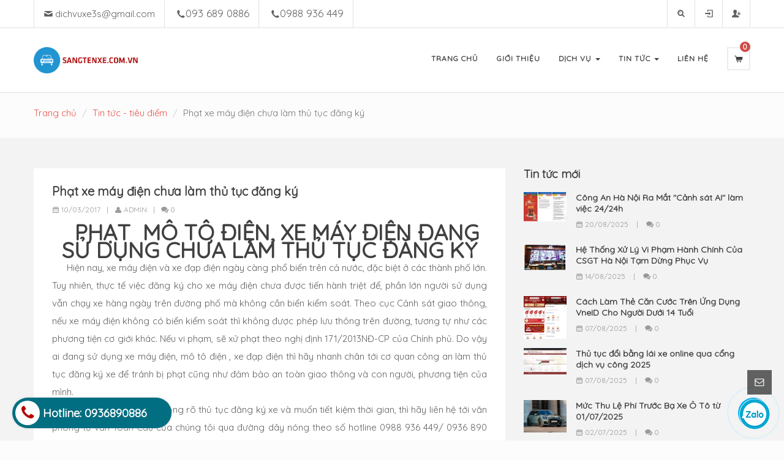

--- FILE ---
content_type: text/html; charset=utf-8
request_url: https://sangtenxe.com.vn/phat-xe-may-dien-chua-lam-thu-tuc-dang-ky
body_size: 48056
content:
<!DOCTYPE html> 
<html lang="vi">
	<head>
		<!-- Google tag (gtag.js) -->
<script async src="https://www.googletagmanager.com/gtag/js?id=AW-17737436070"></script>
<script>
  window.dataLayer = window.dataLayer || [];
  function gtag(){dataLayer.push(arguments);}
  gtag('js', new Date());

  gtag('config', 'AW-17737436070');
</script>
		<!-- Google Tag Manager -->
<script>(function(w,d,s,l,i){w[l]=w[l]||[];w[l].push({'gtm.start':
new Date().getTime(),event:'gtm.js'});var f=d.getElementsByTagName(s)[0],
j=d.createElement(s),dl=l!='dataLayer'?'&l='+l:'';j.async=true;j.src=
'https://www.googletagmanager.com/gtm.js?id='+i+dl;f.parentNode.insertBefore(j,f);
})(window,document,'script','dataLayer','GTM-PNB33N3C');</script>
<!-- End Google Tag Manager -->
		<!-- Google Tag Manager -->
		<script>(function(w,d,s,l,i){w[l]=w[l]||[];w[l].push({'gtm.start':
															  new Date().getTime(),event:'gtm.js'});var f=d.getElementsByTagName(s)[0],
	j=d.createElement(s),dl=l!='dataLayer'?'&l='+l:'';j.async=true;j.src=
		'https://www.googletagmanager.com/gtm.js?id='+i+dl;f.parentNode.insertBefore(j,f);
									})(window,document,'script','dataLayer','GTM-5L6TGWF');</script>
		<!-- End Google Tag Manager -->
		<meta charset="UTF-8" />
		<meta http-equiv="x-ua-compatible" content="ie=edge">
		<meta http-equiv="Content-Type" content="text/html; charset=utf-8" />
		<meta http-equiv="content-language" content="vi" />
		<meta name="viewport" content="width=device-width, initial-scale=1.0, maximum-scale=1.0, user-scalable=0" />
		<meta name="HandheldFriendly" content="true" />
		<meta name="robots" content="noodp,index,follow" />
		<meta name="keywords" content="" />
		<meta name='revisit-after' content='1 days' />
		<title>Phạt xe máy điện chưa làm thủ tục đăng ký </title>
		<meta name="description" content="PHẠT MÔ TÔ ĐIỆN, XE MÁY ĐIỆN ĐANG SỬ DỤNG CHƯA LÀM THỦ TỤC ĐĂNG KÝ Hiện nay, xe máy điện và xe đạp điện ngày càng phổ biến trên cả nước, đặc biệt ở các thành phố lớn. Tuy nhiên, thực tế việc đăng ký cho xe máy điện chưa được tiến hành triệt để, phần lớn người sử dụng vẫn chạy xe hàng ngày trên đường phố mà không cần bi">
		<link rel="canonical" href="https://sangtenxe.com.vn/phat-xe-may-dien-chua-lam-thu-tuc-dang-ky"/>
		<link rel="icon" href="//bizweb.dktcdn.net/100/187/527/themes/504306/assets/favicon.png?1763379194633" type="image/x-icon" />
		
<meta property="og:type" content="article">
<meta property="og:title" content="Phạt xe m&#225;y điện chưa l&#224;m thủ tục đăng k&#253;">
<meta property="og:image" content="http://bizweb.dktcdn.net/assets/themes_support/noimage.gif">
<meta property="og:image:secure_url" content="https://bizweb.dktcdn.net/assets/themes_support/noimage.gif">


<meta property="og:description" content="PHẠT MÔ TÔ ĐIỆN, XE MÁY ĐIỆN ĐANG SỬ DỤNG CHƯA LÀM THỦ TỤC ĐĂNG KÝ Hiện nay, xe máy điện và xe đạp điện ngày càng phổ biến trên cả nước, đặc biệt ở các thành phố lớn. Tuy nhiên, thực tế việc đăng ký cho xe máy điện chưa được tiến hành triệt để, phần lớn người sử dụng vẫn chạy xe hàng ngày trên đường phố mà không cần bi">

<meta property="og:url" content="https://sangtenxe.com.vn/phat-xe-may-dien-chua-lam-thu-tuc-dang-ky">
<meta property="og:site_name" content="TRUNG TÂM DỊCH VỤ SANG TÊN XE VIỆT NAM">
<meta property="og:type" content="website">
<meta property="og:title" content="Phạt xe m&#225;y điện chưa l&#224;m thủ tục đăng k&#253;">
<meta property="og:image" content="http://bizweb.dktcdn.net/100/187/527/themes/504306/assets/logo.png?1763379194633">
<meta property="og:image:secure_url" content="https://bizweb.dktcdn.net/100/187/527/themes/504306/assets/logo.png?1763379194633">

		<link rel="preload" as="style" type="text/css" href="//bizweb.dktcdn.net/100/187/527/themes/504306/assets/bootstrap.min.css?1763379194633">
		<link href="//bizweb.dktcdn.net/100/187/527/themes/504306/assets/bootstrap.min.css?1763379194633" rel="stylesheet" type="text/css" media="all" />
		<link rel="preload" as="style" type="text/css" href="//bizweb.dktcdn.net/100/187/527/themes/504306/assets/plugins.css?1763379194633">
		<link href="//bizweb.dktcdn.net/100/187/527/themes/504306/assets/plugins.css?1763379194633" rel="stylesheet" type="text/css" media="all" />
		<link rel="preload" as="style" type="text/css" href="//bizweb.dktcdn.net/100/187/527/themes/504306/assets/style.css?1763379194633">
		<link href="//bizweb.dktcdn.net/100/187/527/themes/504306/assets/style.css?1763379194633" rel="stylesheet" type="text/css" media="all" />

		<link rel="preconnect" href="https://fonts.googleapis.com">
		<link rel="preconnect" href="https://fonts.gstatic.com" crossorigin>
		<link href="https://fonts.googleapis.com/css2?family=Quicksand&display=swap" rel="stylesheet">

		
		
		

		<link rel="preload" as="style" type="text/css" href="https://maxcdn.bootstrapcdn.com/font-awesome/4.7.0/css/font-awesome.min.css" onload="this.rel='stylesheet'" />
		<link href="//maxcdn.bootstrapcdn.com/font-awesome/4.7.0/css/font-awesome.min.css" rel="stylesheet" type="text/css" media="all" />

		
		<link rel="preload" as="style" type="text/css" href="//bizweb.dktcdn.net/100/187/527/themes/504306/assets/plugin.scss.css?1763379194633">
		<link href="//bizweb.dktcdn.net/100/187/527/themes/504306/assets/jgrowl.css?1763379194633" rel="stylesheet" type="text/css" media="all" />
		

		<script>
/*! jQuery v1.12.4 | (c) jQuery Foundation | jquery.org/license */
!function(a,b){"object"==typeof module&&"object"==typeof module.exports?module.exports=a.document?b(a,!0):function(a){if(!a.document)throw new Error("jQuery requires a window with a document");return b(a)}:b(a)}("undefined"!=typeof window?window:this,function(a,b){var c=[],d=a.document,e=c.slice,f=c.concat,g=c.push,h=c.indexOf,i={},j=i.toString,k=i.hasOwnProperty,l={},m="1.12.4",n=function(a,b){return new n.fn.init(a,b)},o=/^[\s\uFEFF\xA0]+|[\s\uFEFF\xA0]+$/g,p=/^-ms-/,q=/-([\da-z])/gi,r=function(a,b){return b.toUpperCase()};n.fn=n.prototype={jquery:m,constructor:n,selector:"",length:0,toArray:function(){return e.call(this)},get:function(a){return null!=a?0>a?this[a+this.length]:this[a]:e.call(this)},pushStack:function(a){var b=n.merge(this.constructor(),a);return b.prevObject=this,b.context=this.context,b},each:function(a){return n.each(this,a)},map:function(a){return this.pushStack(n.map(this,function(b,c){return a.call(b,c,b)}))},slice:function(){return this.pushStack(e.apply(this,arguments))},first:function(){return this.eq(0)},last:function(){return this.eq(-1)},eq:function(a){var b=this.length,c=+a+(0>a?b:0);return this.pushStack(c>=0&&b>c?[this[c]]:[])},end:function(){return this.prevObject||this.constructor()},push:g,sort:c.sort,splice:c.splice},n.extend=n.fn.extend=function(){var a,b,c,d,e,f,g=arguments[0]||{},h=1,i=arguments.length,j=!1;for("boolean"==typeof g&&(j=g,g=arguments[h]||{},h++),"object"==typeof g||n.isFunction(g)||(g={}),h===i&&(g=this,h--);i>h;h++)if(null!=(e=arguments[h]))for(d in e)a=g[d],c=e[d],g!==c&&(j&&c&&(n.isPlainObject(c)||(b=n.isArray(c)))?(b?(b=!1,f=a&&n.isArray(a)?a:[]):f=a&&n.isPlainObject(a)?a:{},g[d]=n.extend(j,f,c)):void 0!==c&&(g[d]=c));return g},n.extend({expando:"jQuery"+(m+Math.random()).replace(/\D/g,""),isReady:!0,error:function(a){throw new Error(a)},noop:function(){},isFunction:function(a){return"function"===n.type(a)},isArray:Array.isArray||function(a){return"array"===n.type(a)},isWindow:function(a){return null!=a&&a==a.window},isNumeric:function(a){var b=a&&a.toString();return!n.isArray(a)&&b-parseFloat(b)+1>=0},isEmptyObject:function(a){var b;for(b in a)return!1;return!0},isPlainObject:function(a){var b;if(!a||"object"!==n.type(a)||a.nodeType||n.isWindow(a))return!1;try{if(a.constructor&&!k.call(a,"constructor")&&!k.call(a.constructor.prototype,"isPrototypeOf"))return!1}catch(c){return!1}if(!l.ownFirst)for(b in a)return k.call(a,b);for(b in a);return void 0===b||k.call(a,b)},type:function(a){return null==a?a+"":"object"==typeof a||"function"==typeof a?i[j.call(a)]||"object":typeof a},globalEval:function(b){b&&n.trim(b)&&(a.execScript||function(b){a.eval.call(a,b)})(b)},camelCase:function(a){return a.replace(p,"ms-").replace(q,r)},nodeName:function(a,b){return a.nodeName&&a.nodeName.toLowerCase()===b.toLowerCase()},each:function(a,b){var c,d=0;if(s(a)){for(c=a.length;c>d;d++)if(b.call(a[d],d,a[d])===!1)break}else for(d in a)if(b.call(a[d],d,a[d])===!1)break;return a},trim:function(a){return null==a?"":(a+"").replace(o,"")},makeArray:function(a,b){var c=b||[];return null!=a&&(s(Object(a))?n.merge(c,"string"==typeof a?[a]:a):g.call(c,a)),c},inArray:function(a,b,c){var d;if(b){if(h)return h.call(b,a,c);for(d=b.length,c=c?0>c?Math.max(0,d+c):c:0;d>c;c++)if(c in b&&b[c]===a)return c}return-1},merge:function(a,b){var c=+b.length,d=0,e=a.length;while(c>d)a[e++]=b[d++];if(c!==c)while(void 0!==b[d])a[e++]=b[d++];return a.length=e,a},grep:function(a,b,c){for(var d,e=[],f=0,g=a.length,h=!c;g>f;f++)d=!b(a[f],f),d!==h&&e.push(a[f]);return e},map:function(a,b,c){var d,e,g=0,h=[];if(s(a))for(d=a.length;d>g;g++)e=b(a[g],g,c),null!=e&&h.push(e);else for(g in a)e=b(a[g],g,c),null!=e&&h.push(e);return f.apply([],h)},guid:1,proxy:function(a,b){var c,d,f;return"string"==typeof b&&(f=a[b],b=a,a=f),n.isFunction(a)?(c=e.call(arguments,2),d=function(){return a.apply(b||this,c.concat(e.call(arguments)))},d.guid=a.guid=a.guid||n.guid++,d):void 0},now:function(){return+new Date},support:l}),"function"==typeof Symbol&&(n.fn[Symbol.iterator]=c[Symbol.iterator]),n.each("Boolean Number String Function Array Date RegExp Object Error Symbol".split(" "),function(a,b){i["[object "+b+"]"]=b.toLowerCase()});function s(a){var b=!!a&&"length"in a&&a.length,c=n.type(a);return"function"===c||n.isWindow(a)?!1:"array"===c||0===b||"number"==typeof b&&b>0&&b-1 in a}var t=function(a){var b,c,d,e,f,g,h,i,j,k,l,m,n,o,p,q,r,s,t,u="sizzle"+1*new Date,v=a.document,w=0,x=0,y=ga(),z=ga(),A=ga(),B=function(a,b){return a===b&&(l=!0),0},C=1<<31,D={}.hasOwnProperty,E=[],F=E.pop,G=E.push,H=E.push,I=E.slice,J=function(a,b){for(var c=0,d=a.length;d>c;c++)if(a[c]===b)return c;return-1},K="checked|selected|async|autofocus|autoplay|controls|defer|disabled|hidden|ismap|loop|multiple|open|readonly|required|scoped",L="[\\x20\\t\\r\\n\\f]",M="(?:\\\\.|[\\w-]|[^\\x00-\\xa0])+",N="\\["+L+"*("+M+")(?:"+L+"*([*^$|!~]?=)"+L+"*(?:'((?:\\\\.|[^\\\\'])*)'|\"((?:\\\\.|[^\\\\\"])*)\"|("+M+"))|)"+L+"*\\]",O=":("+M+")(?:\\((('((?:\\\\.|[^\\\\'])*)'|\"((?:\\\\.|[^\\\\\"])*)\")|((?:\\\\.|[^\\\\()[\\]]|"+N+")*)|.*)\\)|)",P=new RegExp(L+"+","g"),Q=new RegExp("^"+L+"+|((?:^|[^\\\\])(?:\\\\.)*)"+L+"+$","g"),R=new RegExp("^"+L+"*,"+L+"*"),S=new RegExp("^"+L+"*([>+~]|"+L+")"+L+"*"),T=new RegExp("="+L+"*([^\\]'\"]*?)"+L+"*\\]","g"),U=new RegExp(O),V=new RegExp("^"+M+"$"),W={ID:new RegExp("^#("+M+")"),CLASS:new RegExp("^\\.("+M+")"),TAG:new RegExp("^("+M+"|[*])"),ATTR:new RegExp("^"+N),PSEUDO:new RegExp("^"+O),CHILD:new RegExp("^:(only|first|last|nth|nth-last)-(child|of-type)(?:\\("+L+"*(even|odd|(([+-]|)(\\d*)n|)"+L+"*(?:([+-]|)"+L+"*(\\d+)|))"+L+"*\\)|)","i"),bool:new RegExp("^(?:"+K+")$","i"),needsContext:new RegExp("^"+L+"*[>+~]|:(even|odd|eq|gt|lt|nth|first|last)(?:\\("+L+"*((?:-\\d)?\\d*)"+L+"*\\)|)(?=[^-]|$)","i")},X=/^(?:input|select|textarea|button)$/i,Y=/^h\d$/i,Z=/^[^{]+\{\s*\[native \w/,$=/^(?:#([\w-]+)|(\w+)|\.([\w-]+))$/,_=/[+~]/,aa=/'|\\/g,ba=new RegExp("\\\\([\\da-f]{1,6}"+L+"?|("+L+")|.)","ig"),ca=function(a,b,c){var d="0x"+b-65536;return d!==d||c?b:0>d?String.fromCharCode(d+65536):String.fromCharCode(d>>10|55296,1023&d|56320)},da=function(){m()};try{H.apply(E=I.call(v.childNodes),v.childNodes),E[v.childNodes.length].nodeType}catch(ea){H={apply:E.length?function(a,b){G.apply(a,I.call(b))}:function(a,b){var c=a.length,d=0;while(a[c++]=b[d++]);a.length=c-1}}}function fa(a,b,d,e){var f,h,j,k,l,o,r,s,w=b&&b.ownerDocument,x=b?b.nodeType:9;if(d=d||[],"string"!=typeof a||!a||1!==x&&9!==x&&11!==x)return d;if(!e&&((b?b.ownerDocument||b:v)!==n&&m(b),b=b||n,p)){if(11!==x&&(o=$.exec(a)))if(f=o[1]){if(9===x){if(!(j=b.getElementById(f)))return d;if(j.id===f)return d.push(j),d}else if(w&&(j=w.getElementById(f))&&t(b,j)&&j.id===f)return d.push(j),d}else{if(o[2])return H.apply(d,b.getElementsByTagName(a)),d;if((f=o[3])&&c.getElementsByClassName&&b.getElementsByClassName)return H.apply(d,b.getElementsByClassName(f)),d}if(c.qsa&&!A[a+" "]&&(!q||!q.test(a))){if(1!==x)w=b,s=a;else if("object"!==b.nodeName.toLowerCase()){(k=b.getAttribute("id"))?k=k.replace(aa,"\\$&"):b.setAttribute("id",k=u),r=g(a),h=r.length,l=V.test(k)?"#"+k:"[id='"+k+"']";while(h--)r[h]=l+" "+qa(r[h]);s=r.join(","),w=_.test(a)&&oa(b.parentNode)||b}if(s)try{return H.apply(d,w.querySelectorAll(s)),d}catch(y){}finally{k===u&&b.removeAttribute("id")}}}return i(a.replace(Q,"$1"),b,d,e)}function ga(){var a=[];function b(c,e){return a.push(c+" ")>d.cacheLength&&delete b[a.shift()],b[c+" "]=e}return b}function ha(a){return a[u]=!0,a}function ia(a){var b=n.createElement("div");try{return!!a(b)}catch(c){return!1}finally{b.parentNode&&b.parentNode.removeChild(b),b=null}}function ja(a,b){var c=a.split("|"),e=c.length;while(e--)d.attrHandle[c[e]]=b}function ka(a,b){var c=b&&a,d=c&&1===a.nodeType&&1===b.nodeType&&(~b.sourceIndex||C)-(~a.sourceIndex||C);if(d)return d;if(c)while(c=c.nextSibling)if(c===b)return-1;return a?1:-1}function la(a){return function(b){var c=b.nodeName.toLowerCase();return"input"===c&&b.type===a}}function ma(a){return function(b){var c=b.nodeName.toLowerCase();return("input"===c||"button"===c)&&b.type===a}}function na(a){return ha(function(b){return b=+b,ha(function(c,d){var e,f=a([],c.length,b),g=f.length;while(g--)c[e=f[g]]&&(c[e]=!(d[e]=c[e]))})})}function oa(a){return a&&"undefined"!=typeof a.getElementsByTagName&&a}c=fa.support={},f=fa.isXML=function(a){var b=a&&(a.ownerDocument||a).documentElement;return b?"HTML"!==b.nodeName:!1},m=fa.setDocument=function(a){var b,e,g=a?a.ownerDocument||a:v;return g!==n&&9===g.nodeType&&g.documentElement?(n=g,o=n.documentElement,p=!f(n),(e=n.defaultView)&&e.top!==e&&(e.addEventListener?e.addEventListener("unload",da,!1):e.attachEvent&&e.attachEvent("onunload",da)),c.attributes=ia(function(a){return a.className="i",!a.getAttribute("className")}),c.getElementsByTagName=ia(function(a){return a.appendChild(n.createComment("")),!a.getElementsByTagName("*").length}),c.getElementsByClassName=Z.test(n.getElementsByClassName),c.getById=ia(function(a){return o.appendChild(a).id=u,!n.getElementsByName||!n.getElementsByName(u).length}),c.getById?(d.find.ID=function(a,b){if("undefined"!=typeof b.getElementById&&p){var c=b.getElementById(a);return c?[c]:[]}},d.filter.ID=function(a){var b=a.replace(ba,ca);return function(a){return a.getAttribute("id")===b}}):(delete d.find.ID,d.filter.ID=function(a){var b=a.replace(ba,ca);return function(a){var c="undefined"!=typeof a.getAttributeNode&&a.getAttributeNode("id");return c&&c.value===b}}),d.find.TAG=c.getElementsByTagName?function(a,b){return"undefined"!=typeof b.getElementsByTagName?b.getElementsByTagName(a):c.qsa?b.querySelectorAll(a):void 0}:function(a,b){var c,d=[],e=0,f=b.getElementsByTagName(a);if("*"===a){while(c=f[e++])1===c.nodeType&&d.push(c);return d}return f},d.find.CLASS=c.getElementsByClassName&&function(a,b){return"undefined"!=typeof b.getElementsByClassName&&p?b.getElementsByClassName(a):void 0},r=[],q=[],(c.qsa=Z.test(n.querySelectorAll))&&(ia(function(a){o.appendChild(a).innerHTML="<a id='"+u+"'></a><select id='"+u+"-\r\\' msallowcapture=''><option selected=''></option></select>",a.querySelectorAll("[msallowcapture^='']").length&&q.push("[*^$]="+L+"*(?:''|\"\")"),a.querySelectorAll("[selected]").length||q.push("\\["+L+"*(?:value|"+K+")"),a.querySelectorAll("[id~="+u+"-]").length||q.push("~="),a.querySelectorAll(":checked").length||q.push(":checked"),a.querySelectorAll("a#"+u+"+*").length||q.push(".#.+[+~]")}),ia(function(a){var b=n.createElement("input");b.setAttribute("type","hidden"),a.appendChild(b).setAttribute("name","D"),a.querySelectorAll("[name=d]").length&&q.push("name"+L+"*[*^$|!~]?="),a.querySelectorAll(":enabled").length||q.push(":enabled",":disabled"),a.querySelectorAll("*,:x"),q.push(",.*:")})),(c.matchesSelector=Z.test(s=o.matches||o.webkitMatchesSelector||o.mozMatchesSelector||o.oMatchesSelector||o.msMatchesSelector))&&ia(function(a){c.disconnectedMatch=s.call(a,"div"),s.call(a,"[s!='']:x"),r.push("!=",O)}),q=q.length&&new RegExp(q.join("|")),r=r.length&&new RegExp(r.join("|")),b=Z.test(o.compareDocumentPosition),t=b||Z.test(o.contains)?function(a,b){var c=9===a.nodeType?a.documentElement:a,d=b&&b.parentNode;return a===d||!(!d||1!==d.nodeType||!(c.contains?c.contains(d):a.compareDocumentPosition&&16&a.compareDocumentPosition(d)))}:function(a,b){if(b)while(b=b.parentNode)if(b===a)return!0;return!1},B=b?function(a,b){if(a===b)return l=!0,0;var d=!a.compareDocumentPosition-!b.compareDocumentPosition;return d?d:(d=(a.ownerDocument||a)===(b.ownerDocument||b)?a.compareDocumentPosition(b):1,1&d||!c.sortDetached&&b.compareDocumentPosition(a)===d?a===n||a.ownerDocument===v&&t(v,a)?-1:b===n||b.ownerDocument===v&&t(v,b)?1:k?J(k,a)-J(k,b):0:4&d?-1:1)}:function(a,b){if(a===b)return l=!0,0;var c,d=0,e=a.parentNode,f=b.parentNode,g=[a],h=[b];if(!e||!f)return a===n?-1:b===n?1:e?-1:f?1:k?J(k,a)-J(k,b):0;if(e===f)return ka(a,b);c=a;while(c=c.parentNode)g.unshift(c);c=b;while(c=c.parentNode)h.unshift(c);while(g[d]===h[d])d++;return d?ka(g[d],h[d]):g[d]===v?-1:h[d]===v?1:0},n):n},fa.matches=function(a,b){return fa(a,null,null,b)},fa.matchesSelector=function(a,b){if((a.ownerDocument||a)!==n&&m(a),b=b.replace(T,"='$1']"),c.matchesSelector&&p&&!A[b+" "]&&(!r||!r.test(b))&&(!q||!q.test(b)))try{var d=s.call(a,b);if(d||c.disconnectedMatch||a.document&&11!==a.document.nodeType)return d}catch(e){}return fa(b,n,null,[a]).length>0},fa.contains=function(a,b){return(a.ownerDocument||a)!==n&&m(a),t(a,b)},fa.attr=function(a,b){(a.ownerDocument||a)!==n&&m(a);var e=d.attrHandle[b.toLowerCase()],f=e&&D.call(d.attrHandle,b.toLowerCase())?e(a,b,!p):void 0;return void 0!==f?f:c.attributes||!p?a.getAttribute(b):(f=a.getAttributeNode(b))&&f.specified?f.value:null},fa.error=function(a){throw new Error("Syntax error, unrecognized expression: "+a)},fa.uniqueSort=function(a){var b,d=[],e=0,f=0;if(l=!c.detectDuplicates,k=!c.sortStable&&a.slice(0),a.sort(B),l){while(b=a[f++])b===a[f]&&(e=d.push(f));while(e--)a.splice(d[e],1)}return k=null,a},e=fa.getText=function(a){var b,c="",d=0,f=a.nodeType;if(f){if(1===f||9===f||11===f){if("string"==typeof a.textContent)return a.textContent;for(a=a.firstChild;a;a=a.nextSibling)c+=e(a)}else if(3===f||4===f)return a.nodeValue}else while(b=a[d++])c+=e(b);return c},d=fa.selectors={cacheLength:50,createPseudo:ha,match:W,attrHandle:{},find:{},relative:{">":{dir:"parentNode",first:!0}," ":{dir:"parentNode"},"+":{dir:"previousSibling",first:!0},"~":{dir:"previousSibling"}},preFilter:{ATTR:function(a){return a[1]=a[1].replace(ba,ca),a[3]=(a[3]||a[4]||a[5]||"").replace(ba,ca),"~="===a[2]&&(a[3]=" "+a[3]+" "),a.slice(0,4)},CHILD:function(a){return a[1]=a[1].toLowerCase(),"nth"===a[1].slice(0,3)?(a[3]||fa.error(a[0]),a[4]=+(a[4]?a[5]+(a[6]||1):2*("even"===a[3]||"odd"===a[3])),a[5]=+(a[7]+a[8]||"odd"===a[3])):a[3]&&fa.error(a[0]),a},PSEUDO:function(a){var b,c=!a[6]&&a[2];return W.CHILD.test(a[0])?null:(a[3]?a[2]=a[4]||a[5]||"":c&&U.test(c)&&(b=g(c,!0))&&(b=c.indexOf(")",c.length-b)-c.length)&&(a[0]=a[0].slice(0,b),a[2]=c.slice(0,b)),a.slice(0,3))}},filter:{TAG:function(a){var b=a.replace(ba,ca).toLowerCase();return"*"===a?function(){return!0}:function(a){return a.nodeName&&a.nodeName.toLowerCase()===b}},CLASS:function(a){var b=y[a+" "];return b||(b=new RegExp("(^|"+L+")"+a+"("+L+"|$)"))&&y(a,function(a){return b.test("string"==typeof a.className&&a.className||"undefined"!=typeof a.getAttribute&&a.getAttribute("class")||"")})},ATTR:function(a,b,c){return function(d){var e=fa.attr(d,a);return null==e?"!="===b:b?(e+="","="===b?e===c:"!="===b?e!==c:"^="===b?c&&0===e.indexOf(c):"*="===b?c&&e.indexOf(c)>-1:"$="===b?c&&e.slice(-c.length)===c:"~="===b?(" "+e.replace(P," ")+" ").indexOf(c)>-1:"|="===b?e===c||e.slice(0,c.length+1)===c+"-":!1):!0}},CHILD:function(a,b,c,d,e){var f="nth"!==a.slice(0,3),g="last"!==a.slice(-4),h="of-type"===b;return 1===d&&0===e?function(a){return!!a.parentNode}:function(b,c,i){var j,k,l,m,n,o,p=f!==g?"nextSibling":"previousSibling",q=b.parentNode,r=h&&b.nodeName.toLowerCase(),s=!i&&!h,t=!1;if(q){if(f){while(p){m=b;while(m=m[p])if(h?m.nodeName.toLowerCase()===r:1===m.nodeType)return!1;o=p="only"===a&&!o&&"nextSibling"}return!0}if(o=[g?q.firstChild:q.lastChild],g&&s){m=q,l=m[u]||(m[u]={}),k=l[m.uniqueID]||(l[m.uniqueID]={}),j=k[a]||[],n=j[0]===w&&j[1],t=n&&j[2],m=n&&q.childNodes[n];while(m=++n&&m&&m[p]||(t=n=0)||o.pop())if(1===m.nodeType&&++t&&m===b){k[a]=[w,n,t];break}}else if(s&&(m=b,l=m[u]||(m[u]={}),k=l[m.uniqueID]||(l[m.uniqueID]={}),j=k[a]||[],n=j[0]===w&&j[1],t=n),t===!1)while(m=++n&&m&&m[p]||(t=n=0)||o.pop())if((h?m.nodeName.toLowerCase()===r:1===m.nodeType)&&++t&&(s&&(l=m[u]||(m[u]={}),k=l[m.uniqueID]||(l[m.uniqueID]={}),k[a]=[w,t]),m===b))break;return t-=e,t===d||t%d===0&&t/d>=0}}},PSEUDO:function(a,b){var c,e=d.pseudos[a]||d.setFilters[a.toLowerCase()]||fa.error("unsupported pseudo: "+a);return e[u]?e(b):e.length>1?(c=[a,a,"",b],d.setFilters.hasOwnProperty(a.toLowerCase())?ha(function(a,c){var d,f=e(a,b),g=f.length;while(g--)d=J(a,f[g]),a[d]=!(c[d]=f[g])}):function(a){return e(a,0,c)}):e}},pseudos:{not:ha(function(a){var b=[],c=[],d=h(a.replace(Q,"$1"));return d[u]?ha(function(a,b,c,e){var f,g=d(a,null,e,[]),h=a.length;while(h--)(f=g[h])&&(a[h]=!(b[h]=f))}):function(a,e,f){return b[0]=a,d(b,null,f,c),b[0]=null,!c.pop()}}),has:ha(function(a){return function(b){return fa(a,b).length>0}}),contains:ha(function(a){return a=a.replace(ba,ca),function(b){return(b.textContent||b.innerText||e(b)).indexOf(a)>-1}}),lang:ha(function(a){return V.test(a||"")||fa.error("unsupported lang: "+a),a=a.replace(ba,ca).toLowerCase(),function(b){var c;do if(c=p?b.lang:b.getAttribute("xml:lang")||b.getAttribute("lang"))return c=c.toLowerCase(),c===a||0===c.indexOf(a+"-");while((b=b.parentNode)&&1===b.nodeType);return!1}}),target:function(b){var c=a.location&&a.location.hash;return c&&c.slice(1)===b.id},root:function(a){return a===o},focus:function(a){return a===n.activeElement&&(!n.hasFocus||n.hasFocus())&&!!(a.type||a.href||~a.tabIndex)},enabled:function(a){return a.disabled===!1},disabled:function(a){return a.disabled===!0},checked:function(a){var b=a.nodeName.toLowerCase();return"input"===b&&!!a.checked||"option"===b&&!!a.selected},selected:function(a){return a.parentNode&&a.parentNode.selectedIndex,a.selected===!0},empty:function(a){for(a=a.firstChild;a;a=a.nextSibling)if(a.nodeType<6)return!1;return!0},parent:function(a){return!d.pseudos.empty(a)},header:function(a){return Y.test(a.nodeName)},input:function(a){return X.test(a.nodeName)},button:function(a){var b=a.nodeName.toLowerCase();return"input"===b&&"button"===a.type||"button"===b},text:function(a){var b;return"input"===a.nodeName.toLowerCase()&&"text"===a.type&&(null==(b=a.getAttribute("type"))||"text"===b.toLowerCase())},first:na(function(){return[0]}),last:na(function(a,b){return[b-1]}),eq:na(function(a,b,c){return[0>c?c+b:c]}),even:na(function(a,b){for(var c=0;b>c;c+=2)a.push(c);return a}),odd:na(function(a,b){for(var c=1;b>c;c+=2)a.push(c);return a}),lt:na(function(a,b,c){for(var d=0>c?c+b:c;--d>=0;)a.push(d);return a}),gt:na(function(a,b,c){for(var d=0>c?c+b:c;++d<b;)a.push(d);return a})}},d.pseudos.nth=d.pseudos.eq;for(b in{radio:!0,checkbox:!0,file:!0,password:!0,image:!0})d.pseudos[b]=la(b);for(b in{submit:!0,reset:!0})d.pseudos[b]=ma(b);function pa(){}pa.prototype=d.filters=d.pseudos,d.setFilters=new pa,g=fa.tokenize=function(a,b){var c,e,f,g,h,i,j,k=z[a+" "];if(k)return b?0:k.slice(0);h=a,i=[],j=d.preFilter;while(h){c&&!(e=R.exec(h))||(e&&(h=h.slice(e[0].length)||h),i.push(f=[])),c=!1,(e=S.exec(h))&&(c=e.shift(),f.push({value:c,type:e[0].replace(Q," ")}),h=h.slice(c.length));for(g in d.filter)!(e=W[g].exec(h))||j[g]&&!(e=j[g](e))||(c=e.shift(),f.push({value:c,type:g,matches:e}),h=h.slice(c.length));if(!c)break}return b?h.length:h?fa.error(a):z(a,i).slice(0)};function qa(a){for(var b=0,c=a.length,d="";c>b;b++)d+=a[b].value;return d}function ra(a,b,c){var d=b.dir,e=c&&"parentNode"===d,f=x++;return b.first?function(b,c,f){while(b=b[d])if(1===b.nodeType||e)return a(b,c,f)}:function(b,c,g){var h,i,j,k=[w,f];if(g){while(b=b[d])if((1===b.nodeType||e)&&a(b,c,g))return!0}else while(b=b[d])if(1===b.nodeType||e){if(j=b[u]||(b[u]={}),i=j[b.uniqueID]||(j[b.uniqueID]={}),(h=i[d])&&h[0]===w&&h[1]===f)return k[2]=h[2];if(i[d]=k,k[2]=a(b,c,g))return!0}}}function sa(a){return a.length>1?function(b,c,d){var e=a.length;while(e--)if(!a[e](b,c,d))return!1;return!0}:a[0]}function ta(a,b,c){for(var d=0,e=b.length;e>d;d++)fa(a,b[d],c);return c}function ua(a,b,c,d,e){for(var f,g=[],h=0,i=a.length,j=null!=b;i>h;h++)(f=a[h])&&(c&&!c(f,d,e)||(g.push(f),j&&b.push(h)));return g}function va(a,b,c,d,e,f){return d&&!d[u]&&(d=va(d)),e&&!e[u]&&(e=va(e,f)),ha(function(f,g,h,i){var j,k,l,m=[],n=[],o=g.length,p=f||ta(b||"*",h.nodeType?[h]:h,[]),q=!a||!f&&b?p:ua(p,m,a,h,i),r=c?e||(f?a:o||d)?[]:g:q;if(c&&c(q,r,h,i),d){j=ua(r,n),d(j,[],h,i),k=j.length;while(k--)(l=j[k])&&(r[n[k]]=!(q[n[k]]=l))}if(f){if(e||a){if(e){j=[],k=r.length;while(k--)(l=r[k])&&j.push(q[k]=l);e(null,r=[],j,i)}k=r.length;while(k--)(l=r[k])&&(j=e?J(f,l):m[k])>-1&&(f[j]=!(g[j]=l))}}else r=ua(r===g?r.splice(o,r.length):r),e?e(null,g,r,i):H.apply(g,r)})}function wa(a){for(var b,c,e,f=a.length,g=d.relative[a[0].type],h=g||d.relative[" "],i=g?1:0,k=ra(function(a){return a===b},h,!0),l=ra(function(a){return J(b,a)>-1},h,!0),m=[function(a,c,d){var e=!g&&(d||c!==j)||((b=c).nodeType?k(a,c,d):l(a,c,d));return b=null,e}];f>i;i++)if(c=d.relative[a[i].type])m=[ra(sa(m),c)];else{if(c=d.filter[a[i].type].apply(null,a[i].matches),c[u]){for(e=++i;f>e;e++)if(d.relative[a[e].type])break;return va(i>1&&sa(m),i>1&&qa(a.slice(0,i-1).concat({value:" "===a[i-2].type?"*":""})).replace(Q,"$1"),c,e>i&&wa(a.slice(i,e)),f>e&&wa(a=a.slice(e)),f>e&&qa(a))}m.push(c)}return sa(m)}function xa(a,b){var c=b.length>0,e=a.length>0,f=function(f,g,h,i,k){var l,o,q,r=0,s="0",t=f&&[],u=[],v=j,x=f||e&&d.find.TAG("*",k),y=w+=null==v?1:Math.random()||.1,z=x.length;for(k&&(j=g===n||g||k);s!==z&&null!=(l=x[s]);s++){if(e&&l){o=0,g||l.ownerDocument===n||(m(l),h=!p);while(q=a[o++])if(q(l,g||n,h)){i.push(l);break}k&&(w=y)}c&&((l=!q&&l)&&r--,f&&t.push(l))}if(r+=s,c&&s!==r){o=0;while(q=b[o++])q(t,u,g,h);if(f){if(r>0)while(s--)t[s]||u[s]||(u[s]=F.call(i));u=ua(u)}H.apply(i,u),k&&!f&&u.length>0&&r+b.length>1&&fa.uniqueSort(i)}return k&&(w=y,j=v),t};return c?ha(f):f}return h=fa.compile=function(a,b){var c,d=[],e=[],f=A[a+" "];if(!f){b||(b=g(a)),c=b.length;while(c--)f=wa(b[c]),f[u]?d.push(f):e.push(f);f=A(a,xa(e,d)),f.selector=a}return f},i=fa.select=function(a,b,e,f){var i,j,k,l,m,n="function"==typeof a&&a,o=!f&&g(a=n.selector||a);if(e=e||[],1===o.length){if(j=o[0]=o[0].slice(0),j.length>2&&"ID"===(k=j[0]).type&&c.getById&&9===b.nodeType&&p&&d.relative[j[1].type]){if(b=(d.find.ID(k.matches[0].replace(ba,ca),b)||[])[0],!b)return e;n&&(b=b.parentNode),a=a.slice(j.shift().value.length)}i=W.needsContext.test(a)?0:j.length;while(i--){if(k=j[i],d.relative[l=k.type])break;if((m=d.find[l])&&(f=m(k.matches[0].replace(ba,ca),_.test(j[0].type)&&oa(b.parentNode)||b))){if(j.splice(i,1),a=f.length&&qa(j),!a)return H.apply(e,f),e;break}}}return(n||h(a,o))(f,b,!p,e,!b||_.test(a)&&oa(b.parentNode)||b),e},c.sortStable=u.split("").sort(B).join("")===u,c.detectDuplicates=!!l,m(),c.sortDetached=ia(function(a){return 1&a.compareDocumentPosition(n.createElement("div"))}),ia(function(a){return a.innerHTML="<a href='#'></a>","#"===a.firstChild.getAttribute("href")})||ja("type|href|height|width",function(a,b,c){return c?void 0:a.getAttribute(b,"type"===b.toLowerCase()?1:2)}),c.attributes&&ia(function(a){return a.innerHTML="<input/>",a.firstChild.setAttribute("value",""),""===a.firstChild.getAttribute("value")})||ja("value",function(a,b,c){return c||"input"!==a.nodeName.toLowerCase()?void 0:a.defaultValue}),ia(function(a){return null==a.getAttribute("disabled")})||ja(K,function(a,b,c){var d;return c?void 0:a[b]===!0?b.toLowerCase():(d=a.getAttributeNode(b))&&d.specified?d.value:null}),fa}(a);n.find=t,n.expr=t.selectors,n.expr[":"]=n.expr.pseudos,n.uniqueSort=n.unique=t.uniqueSort,n.text=t.getText,n.isXMLDoc=t.isXML,n.contains=t.contains;var u=function(a,b,c){var d=[],e=void 0!==c;while((a=a[b])&&9!==a.nodeType)if(1===a.nodeType){if(e&&n(a).is(c))break;d.push(a)}return d},v=function(a,b){for(var c=[];a;a=a.nextSibling)1===a.nodeType&&a!==b&&c.push(a);return c},w=n.expr.match.needsContext,x=/^<([\w-]+)\s*\/?>(?:<\/\1>|)$/,y=/^.[^:#\[\.,]*$/;function z(a,b,c){if(n.isFunction(b))return n.grep(a,function(a,d){return!!b.call(a,d,a)!==c});if(b.nodeType)return n.grep(a,function(a){return a===b!==c});if("string"==typeof b){if(y.test(b))return n.filter(b,a,c);b=n.filter(b,a)}return n.grep(a,function(a){return n.inArray(a,b)>-1!==c})}n.filter=function(a,b,c){var d=b[0];return c&&(a=":not("+a+")"),1===b.length&&1===d.nodeType?n.find.matchesSelector(d,a)?[d]:[]:n.find.matches(a,n.grep(b,function(a){return 1===a.nodeType}))},n.fn.extend({find:function(a){var b,c=[],d=this,e=d.length;if("string"!=typeof a)return this.pushStack(n(a).filter(function(){for(b=0;e>b;b++)if(n.contains(d[b],this))return!0}));for(b=0;e>b;b++)n.find(a,d[b],c);return c=this.pushStack(e>1?n.unique(c):c),c.selector=this.selector?this.selector+" "+a:a,c},filter:function(a){return this.pushStack(z(this,a||[],!1))},not:function(a){return this.pushStack(z(this,a||[],!0))},is:function(a){return!!z(this,"string"==typeof a&&w.test(a)?n(a):a||[],!1).length}});var A,B=/^(?:\s*(<[\w\W]+>)[^>]*|#([\w-]*))$/,C=n.fn.init=function(a,b,c){var e,f;if(!a)return this;if(c=c||A,"string"==typeof a){if(e="<"===a.charAt(0)&&">"===a.charAt(a.length-1)&&a.length>=3?[null,a,null]:B.exec(a),!e||!e[1]&&b)return!b||b.jquery?(b||c).find(a):this.constructor(b).find(a);if(e[1]){if(b=b instanceof n?b[0]:b,n.merge(this,n.parseHTML(e[1],b&&b.nodeType?b.ownerDocument||b:d,!0)),x.test(e[1])&&n.isPlainObject(b))for(e in b)n.isFunction(this[e])?this[e](b[e]):this.attr(e,b[e]);return this}if(f=d.getElementById(e[2]),f&&f.parentNode){if(f.id!==e[2])return A.find(a);this.length=1,this[0]=f}return this.context=d,this.selector=a,this}return a.nodeType?(this.context=this[0]=a,this.length=1,this):n.isFunction(a)?"undefined"!=typeof c.ready?c.ready(a):a(n):(void 0!==a.selector&&(this.selector=a.selector,this.context=a.context),n.makeArray(a,this))};C.prototype=n.fn,A=n(d);var D=/^(?:parents|prev(?:Until|All))/,E={children:!0,contents:!0,next:!0,prev:!0};n.fn.extend({has:function(a){var b,c=n(a,this),d=c.length;return this.filter(function(){for(b=0;d>b;b++)if(n.contains(this,c[b]))return!0})},closest:function(a,b){for(var c,d=0,e=this.length,f=[],g=w.test(a)||"string"!=typeof a?n(a,b||this.context):0;e>d;d++)for(c=this[d];c&&c!==b;c=c.parentNode)if(c.nodeType<11&&(g?g.index(c)>-1:1===c.nodeType&&n.find.matchesSelector(c,a))){f.push(c);break}return this.pushStack(f.length>1?n.uniqueSort(f):f)},index:function(a){return a?"string"==typeof a?n.inArray(this[0],n(a)):n.inArray(a.jquery?a[0]:a,this):this[0]&&this[0].parentNode?this.first().prevAll().length:-1},add:function(a,b){return this.pushStack(n.uniqueSort(n.merge(this.get(),n(a,b))))},addBack:function(a){return this.add(null==a?this.prevObject:this.prevObject.filter(a))}});function F(a,b){do a=a[b];while(a&&1!==a.nodeType);return a}n.each({parent:function(a){var b=a.parentNode;return b&&11!==b.nodeType?b:null},parents:function(a){return u(a,"parentNode")},parentsUntil:function(a,b,c){return u(a,"parentNode",c)},next:function(a){return F(a,"nextSibling")},prev:function(a){return F(a,"previousSibling")},nextAll:function(a){return u(a,"nextSibling")},prevAll:function(a){return u(a,"previousSibling")},nextUntil:function(a,b,c){return u(a,"nextSibling",c)},prevUntil:function(a,b,c){return u(a,"previousSibling",c)},siblings:function(a){return v((a.parentNode||{}).firstChild,a)},children:function(a){return v(a.firstChild)},contents:function(a){return n.nodeName(a,"iframe")?a.contentDocument||a.contentWindow.document:n.merge([],a.childNodes)}},function(a,b){n.fn[a]=function(c,d){var e=n.map(this,b,c);return"Until"!==a.slice(-5)&&(d=c),d&&"string"==typeof d&&(e=n.filter(d,e)),this.length>1&&(E[a]||(e=n.uniqueSort(e)),D.test(a)&&(e=e.reverse())),this.pushStack(e)}});var G=/\S+/g;function H(a){var b={};return n.each(a.match(G)||[],function(a,c){b[c]=!0}),b}n.Callbacks=function(a){a="string"==typeof a?H(a):n.extend({},a);var b,c,d,e,f=[],g=[],h=-1,i=function(){for(e=a.once,d=b=!0;g.length;h=-1){c=g.shift();while(++h<f.length)f[h].apply(c[0],c[1])===!1&&a.stopOnFalse&&(h=f.length,c=!1)}a.memory||(c=!1),b=!1,e&&(f=c?[]:"")},j={add:function(){return f&&(c&&!b&&(h=f.length-1,g.push(c)),function d(b){n.each(b,function(b,c){n.isFunction(c)?a.unique&&j.has(c)||f.push(c):c&&c.length&&"string"!==n.type(c)&&d(c)})}(arguments),c&&!b&&i()),this},remove:function(){return n.each(arguments,function(a,b){var c;while((c=n.inArray(b,f,c))>-1)f.splice(c,1),h>=c&&h--}),this},has:function(a){return a?n.inArray(a,f)>-1:f.length>0},empty:function(){return f&&(f=[]),this},disable:function(){return e=g=[],f=c="",this},disabled:function(){return!f},lock:function(){return e=!0,c||j.disable(),this},locked:function(){return!!e},fireWith:function(a,c){return e||(c=c||[],c=[a,c.slice?c.slice():c],g.push(c),b||i()),this},fire:function(){return j.fireWith(this,arguments),this},fired:function(){return!!d}};return j},n.extend({Deferred:function(a){var b=[["resolve","done",n.Callbacks("once memory"),"resolved"],["reject","fail",n.Callbacks("once memory"),"rejected"],["notify","progress",n.Callbacks("memory")]],c="pending",d={state:function(){return c},always:function(){return e.done(arguments).fail(arguments),this},then:function(){var a=arguments;return n.Deferred(function(c){n.each(b,function(b,f){var g=n.isFunction(a[b])&&a[b];e[f[1]](function(){var a=g&&g.apply(this,arguments);a&&n.isFunction(a.promise)?a.promise().progress(c.notify).done(c.resolve).fail(c.reject):c[f[0]+"With"](this===d?c.promise():this,g?[a]:arguments)})}),a=null}).promise()},promise:function(a){return null!=a?n.extend(a,d):d}},e={};return d.pipe=d.then,n.each(b,function(a,f){var g=f[2],h=f[3];d[f[1]]=g.add,h&&g.add(function(){c=h},b[1^a][2].disable,b[2][2].lock),e[f[0]]=function(){return e[f[0]+"With"](this===e?d:this,arguments),this},e[f[0]+"With"]=g.fireWith}),d.promise(e),a&&a.call(e,e),e},when:function(a){var b=0,c=e.call(arguments),d=c.length,f=1!==d||a&&n.isFunction(a.promise)?d:0,g=1===f?a:n.Deferred(),h=function(a,b,c){return function(d){b[a]=this,c[a]=arguments.length>1?e.call(arguments):d,c===i?g.notifyWith(b,c):--f||g.resolveWith(b,c)}},i,j,k;if(d>1)for(i=new Array(d),j=new Array(d),k=new Array(d);d>b;b++)c[b]&&n.isFunction(c[b].promise)?c[b].promise().progress(h(b,j,i)).done(h(b,k,c)).fail(g.reject):--f;return f||g.resolveWith(k,c),g.promise()}});var I;n.fn.ready=function(a){return n.ready.promise().done(a),this},n.extend({isReady:!1,readyWait:1,holdReady:function(a){a?n.readyWait++:n.ready(!0)},ready:function(a){(a===!0?--n.readyWait:n.isReady)||(n.isReady=!0,a!==!0&&--n.readyWait>0||(I.resolveWith(d,[n]),n.fn.triggerHandler&&(n(d).triggerHandler("ready"),n(d).off("ready"))))}});function J(){d.addEventListener?(d.removeEventListener("DOMContentLoaded",K),a.removeEventListener("load",K)):(d.detachEvent("onreadystatechange",K),a.detachEvent("onload",K))}function K(){(d.addEventListener||"load"===a.event.type||"complete"===d.readyState)&&(J(),n.ready())}n.ready.promise=function(b){if(!I)if(I=n.Deferred(),"complete"===d.readyState||"loading"!==d.readyState&&!d.documentElement.doScroll)a.setTimeout(n.ready);else if(d.addEventListener)d.addEventListener("DOMContentLoaded",K),a.addEventListener("load",K);else{d.attachEvent("onreadystatechange",K),a.attachEvent("onload",K);var c=!1;try{c=null==a.frameElement&&d.documentElement}catch(e){}c&&c.doScroll&&!function f(){if(!n.isReady){try{c.doScroll("left")}catch(b){return a.setTimeout(f,50)}J(),n.ready()}}()}return I.promise(b)},n.ready.promise();var L;for(L in n(l))break;l.ownFirst="0"===L,l.inlineBlockNeedsLayout=!1,n(function(){var a,b,c,e;c=d.getElementsByTagName("body")[0],c&&c.style&&(b=d.createElement("div"),e=d.createElement("div"),e.style.cssText="position:absolute;border:0;width:0;height:0;top:0;left:-9999px",c.appendChild(e).appendChild(b),"undefined"!=typeof b.style.zoom&&(b.style.cssText="display:inline;margin:0;border:0;padding:1px;width:1px;zoom:1",l.inlineBlockNeedsLayout=a=3===b.offsetWidth,a&&(c.style.zoom=1)),c.removeChild(e))}),function(){var a=d.createElement("div");l.deleteExpando=!0;try{delete a.test}catch(b){l.deleteExpando=!1}a=null}();var M=function(a){var b=n.noData[(a.nodeName+" ").toLowerCase()],c=+a.nodeType||1;return 1!==c&&9!==c?!1:!b||b!==!0&&a.getAttribute("classid")===b},N=/^(?:\{[\w\W]*\}|\[[\w\W]*\])$/,O=/([A-Z])/g;function P(a,b,c){if(void 0===c&&1===a.nodeType){var d="data-"+b.replace(O,"-$1").toLowerCase();if(c=a.getAttribute(d),"string"==typeof c){try{c="true"===c?!0:"false"===c?!1:"null"===c?null:+c+""===c?+c:N.test(c)?n.parseJSON(c):c}catch(e){}n.data(a,b,c)}else c=void 0;
}return c}function Q(a){var b;for(b in a)if(("data"!==b||!n.isEmptyObject(a[b]))&&"toJSON"!==b)return!1;return!0}function R(a,b,d,e){if(M(a)){var f,g,h=n.expando,i=a.nodeType,j=i?n.cache:a,k=i?a[h]:a[h]&&h;if(k&&j[k]&&(e||j[k].data)||void 0!==d||"string"!=typeof b)return k||(k=i?a[h]=c.pop()||n.guid++:h),j[k]||(j[k]=i?{}:{toJSON:n.noop}),"object"!=typeof b&&"function"!=typeof b||(e?j[k]=n.extend(j[k],b):j[k].data=n.extend(j[k].data,b)),g=j[k],e||(g.data||(g.data={}),g=g.data),void 0!==d&&(g[n.camelCase(b)]=d),"string"==typeof b?(f=g[b],null==f&&(f=g[n.camelCase(b)])):f=g,f}}function S(a,b,c){if(M(a)){var d,e,f=a.nodeType,g=f?n.cache:a,h=f?a[n.expando]:n.expando;if(g[h]){if(b&&(d=c?g[h]:g[h].data)){n.isArray(b)?b=b.concat(n.map(b,n.camelCase)):b in d?b=[b]:(b=n.camelCase(b),b=b in d?[b]:b.split(" ")),e=b.length;while(e--)delete d[b[e]];if(c?!Q(d):!n.isEmptyObject(d))return}(c||(delete g[h].data,Q(g[h])))&&(f?n.cleanData([a],!0):l.deleteExpando||g!=g.window?delete g[h]:g[h]=void 0)}}}n.extend({cache:{},noData:{"applet ":!0,"embed ":!0,"object ":"clsid:D27CDB6E-AE6D-11cf-96B8-444553540000"},hasData:function(a){return a=a.nodeType?n.cache[a[n.expando]]:a[n.expando],!!a&&!Q(a)},data:function(a,b,c){return R(a,b,c)},removeData:function(a,b){return S(a,b)},_data:function(a,b,c){return R(a,b,c,!0)},_removeData:function(a,b){return S(a,b,!0)}}),n.fn.extend({data:function(a,b){var c,d,e,f=this[0],g=f&&f.attributes;if(void 0===a){if(this.length&&(e=n.data(f),1===f.nodeType&&!n._data(f,"parsedAttrs"))){c=g.length;while(c--)g[c]&&(d=g[c].name,0===d.indexOf("data-")&&(d=n.camelCase(d.slice(5)),P(f,d,e[d])));n._data(f,"parsedAttrs",!0)}return e}return"object"==typeof a?this.each(function(){n.data(this,a)}):arguments.length>1?this.each(function(){n.data(this,a,b)}):f?P(f,a,n.data(f,a)):void 0},removeData:function(a){return this.each(function(){n.removeData(this,a)})}}),n.extend({queue:function(a,b,c){var d;return a?(b=(b||"fx")+"queue",d=n._data(a,b),c&&(!d||n.isArray(c)?d=n._data(a,b,n.makeArray(c)):d.push(c)),d||[]):void 0},dequeue:function(a,b){b=b||"fx";var c=n.queue(a,b),d=c.length,e=c.shift(),f=n._queueHooks(a,b),g=function(){n.dequeue(a,b)};"inprogress"===e&&(e=c.shift(),d--),e&&("fx"===b&&c.unshift("inprogress"),delete f.stop,e.call(a,g,f)),!d&&f&&f.empty.fire()},_queueHooks:function(a,b){var c=b+"queueHooks";return n._data(a,c)||n._data(a,c,{empty:n.Callbacks("once memory").add(function(){n._removeData(a,b+"queue"),n._removeData(a,c)})})}}),n.fn.extend({queue:function(a,b){var c=2;return"string"!=typeof a&&(b=a,a="fx",c--),arguments.length<c?n.queue(this[0],a):void 0===b?this:this.each(function(){var c=n.queue(this,a,b);n._queueHooks(this,a),"fx"===a&&"inprogress"!==c[0]&&n.dequeue(this,a)})},dequeue:function(a){return this.each(function(){n.dequeue(this,a)})},clearQueue:function(a){return this.queue(a||"fx",[])},promise:function(a,b){var c,d=1,e=n.Deferred(),f=this,g=this.length,h=function(){--d||e.resolveWith(f,[f])};"string"!=typeof a&&(b=a,a=void 0),a=a||"fx";while(g--)c=n._data(f[g],a+"queueHooks"),c&&c.empty&&(d++,c.empty.add(h));return h(),e.promise(b)}}),function(){var a;l.shrinkWrapBlocks=function(){if(null!=a)return a;a=!1;var b,c,e;return c=d.getElementsByTagName("body")[0],c&&c.style?(b=d.createElement("div"),e=d.createElement("div"),e.style.cssText="position:absolute;border:0;width:0;height:0;top:0;left:-9999px",c.appendChild(e).appendChild(b),"undefined"!=typeof b.style.zoom&&(b.style.cssText="-webkit-box-sizing:content-box;-moz-box-sizing:content-box;box-sizing:content-box;display:block;margin:0;border:0;padding:1px;width:1px;zoom:1",b.appendChild(d.createElement("div")).style.width="5px",a=3!==b.offsetWidth),c.removeChild(e),a):void 0}}();var T=/[+-]?(?:\d*\.|)\d+(?:[eE][+-]?\d+|)/.source,U=new RegExp("^(?:([+-])=|)("+T+")([a-z%]*)$","i"),V=["Top","Right","Bottom","Left"],W=function(a,b){return a=b||a,"none"===n.css(a,"display")||!n.contains(a.ownerDocument,a)};function X(a,b,c,d){var e,f=1,g=20,h=d?function(){return d.cur()}:function(){return n.css(a,b,"")},i=h(),j=c&&c[3]||(n.cssNumber[b]?"":"px"),k=(n.cssNumber[b]||"px"!==j&&+i)&&U.exec(n.css(a,b));if(k&&k[3]!==j){j=j||k[3],c=c||[],k=+i||1;do f=f||".5",k/=f,n.style(a,b,k+j);while(f!==(f=h()/i)&&1!==f&&--g)}return c&&(k=+k||+i||0,e=c[1]?k+(c[1]+1)*c[2]:+c[2],d&&(d.unit=j,d.start=k,d.end=e)),e}var Y=function(a,b,c,d,e,f,g){var h=0,i=a.length,j=null==c;if("object"===n.type(c)){e=!0;for(h in c)Y(a,b,h,c[h],!0,f,g)}else if(void 0!==d&&(e=!0,n.isFunction(d)||(g=!0),j&&(g?(b.call(a,d),b=null):(j=b,b=function(a,b,c){return j.call(n(a),c)})),b))for(;i>h;h++)b(a[h],c,g?d:d.call(a[h],h,b(a[h],c)));return e?a:j?b.call(a):i?b(a[0],c):f},Z=/^(?:checkbox|radio)$/i,$=/<([\w:-]+)/,_=/^$|\/(?:java|ecma)script/i,aa=/^\s+/,ba="abbr|article|aside|audio|bdi|canvas|data|datalist|details|dialog|figcaption|figure|footer|header|hgroup|main|mark|meter|nav|output|picture|progress|section|summary|template|time|video";function ca(a){var b=ba.split("|"),c=a.createDocumentFragment();if(c.createElement)while(b.length)c.createElement(b.pop());return c}!function(){var a=d.createElement("div"),b=d.createDocumentFragment(),c=d.createElement("input");a.innerHTML="  <link/><table></table><a href='/a'>a</a><input type='checkbox'/>",l.leadingWhitespace=3===a.firstChild.nodeType,l.tbody=!a.getElementsByTagName("tbody").length,l.htmlSerialize=!!a.getElementsByTagName("link").length,l.html5Clone="<:nav></:nav>"!==d.createElement("nav").cloneNode(!0).outerHTML,c.type="checkbox",c.checked=!0,b.appendChild(c),l.appendChecked=c.checked,a.innerHTML="<textarea>x</textarea>",l.noCloneChecked=!!a.cloneNode(!0).lastChild.defaultValue,b.appendChild(a),c=d.createElement("input"),c.setAttribute("type","radio"),c.setAttribute("checked","checked"),c.setAttribute("name","t"),a.appendChild(c),l.checkClone=a.cloneNode(!0).cloneNode(!0).lastChild.checked,l.noCloneEvent=!!a.addEventListener,a[n.expando]=1,l.attributes=!a.getAttribute(n.expando)}();var da={option:[1,"<select multiple='multiple'>","</select>"],legend:[1,"<fieldset>","</fieldset>"],area:[1,"<map>","</map>"],param:[1,"<object>","</object>"],thead:[1,"<table>","</table>"],tr:[2,"<table><tbody>","</tbody></table>"],col:[2,"<table><tbody></tbody><colgroup>","</colgroup></table>"],td:[3,"<table><tbody><tr>","</tr></tbody></table>"],_default:l.htmlSerialize?[0,"",""]:[1,"X<div>","</div>"]};da.optgroup=da.option,da.tbody=da.tfoot=da.colgroup=da.caption=da.thead,da.th=da.td;function ea(a,b){var c,d,e=0,f="undefined"!=typeof a.getElementsByTagName?a.getElementsByTagName(b||"*"):"undefined"!=typeof a.querySelectorAll?a.querySelectorAll(b||"*"):void 0;if(!f)for(f=[],c=a.childNodes||a;null!=(d=c[e]);e++)!b||n.nodeName(d,b)?f.push(d):n.merge(f,ea(d,b));return void 0===b||b&&n.nodeName(a,b)?n.merge([a],f):f}function fa(a,b){for(var c,d=0;null!=(c=a[d]);d++)n._data(c,"globalEval",!b||n._data(b[d],"globalEval"))}var ga=/<|&#?\w+;/,ha=/<tbody/i;function ia(a){Z.test(a.type)&&(a.defaultChecked=a.checked)}function ja(a,b,c,d,e){for(var f,g,h,i,j,k,m,o=a.length,p=ca(b),q=[],r=0;o>r;r++)if(g=a[r],g||0===g)if("object"===n.type(g))n.merge(q,g.nodeType?[g]:g);else if(ga.test(g)){i=i||p.appendChild(b.createElement("div")),j=($.exec(g)||["",""])[1].toLowerCase(),m=da[j]||da._default,i.innerHTML=m[1]+n.htmlPrefilter(g)+m[2],f=m[0];while(f--)i=i.lastChild;if(!l.leadingWhitespace&&aa.test(g)&&q.push(b.createTextNode(aa.exec(g)[0])),!l.tbody){g="table"!==j||ha.test(g)?"<table>"!==m[1]||ha.test(g)?0:i:i.firstChild,f=g&&g.childNodes.length;while(f--)n.nodeName(k=g.childNodes[f],"tbody")&&!k.childNodes.length&&g.removeChild(k)}n.merge(q,i.childNodes),i.textContent="";while(i.firstChild)i.removeChild(i.firstChild);i=p.lastChild}else q.push(b.createTextNode(g));i&&p.removeChild(i),l.appendChecked||n.grep(ea(q,"input"),ia),r=0;while(g=q[r++])if(d&&n.inArray(g,d)>-1)e&&e.push(g);else if(h=n.contains(g.ownerDocument,g),i=ea(p.appendChild(g),"script"),h&&fa(i),c){f=0;while(g=i[f++])_.test(g.type||"")&&c.push(g)}return i=null,p}!function(){var b,c,e=d.createElement("div");for(b in{submit:!0,change:!0,focusin:!0})c="on"+b,(l[b]=c in a)||(e.setAttribute(c,"t"),l[b]=e.attributes[c].expando===!1);e=null}();var ka=/^(?:input|select|textarea)$/i,la=/^key/,ma=/^(?:mouse|pointer|contextmenu|drag|drop)|click/,na=/^(?:focusinfocus|focusoutblur)$/,oa=/^([^.]*)(?:\.(.+)|)/;function pa(){return!0}function qa(){return!1}function ra(){try{return d.activeElement}catch(a){}}function sa(a,b,c,d,e,f){var g,h;if("object"==typeof b){"string"!=typeof c&&(d=d||c,c=void 0);for(h in b)sa(a,h,c,d,b[h],f);return a}if(null==d&&null==e?(e=c,d=c=void 0):null==e&&("string"==typeof c?(e=d,d=void 0):(e=d,d=c,c=void 0)),e===!1)e=qa;else if(!e)return a;return 1===f&&(g=e,e=function(a){return n().off(a),g.apply(this,arguments)},e.guid=g.guid||(g.guid=n.guid++)),a.each(function(){n.event.add(this,b,e,d,c)})}n.event={global:{},add:function(a,b,c,d,e){var f,g,h,i,j,k,l,m,o,p,q,r=n._data(a);if(r){c.handler&&(i=c,c=i.handler,e=i.selector),c.guid||(c.guid=n.guid++),(g=r.events)||(g=r.events={}),(k=r.handle)||(k=r.handle=function(a){return"undefined"==typeof n||a&&n.event.triggered===a.type?void 0:n.event.dispatch.apply(k.elem,arguments)},k.elem=a),b=(b||"").match(G)||[""],h=b.length;while(h--)f=oa.exec(b[h])||[],o=q=f[1],p=(f[2]||"").split(".").sort(),o&&(j=n.event.special[o]||{},o=(e?j.delegateType:j.bindType)||o,j=n.event.special[o]||{},l=n.extend({type:o,origType:q,data:d,handler:c,guid:c.guid,selector:e,needsContext:e&&n.expr.match.needsContext.test(e),namespace:p.join(".")},i),(m=g[o])||(m=g[o]=[],m.delegateCount=0,j.setup&&j.setup.call(a,d,p,k)!==!1||(a.addEventListener?a.addEventListener(o,k,!1):a.attachEvent&&a.attachEvent("on"+o,k))),j.add&&(j.add.call(a,l),l.handler.guid||(l.handler.guid=c.guid)),e?m.splice(m.delegateCount++,0,l):m.push(l),n.event.global[o]=!0);a=null}},remove:function(a,b,c,d,e){var f,g,h,i,j,k,l,m,o,p,q,r=n.hasData(a)&&n._data(a);if(r&&(k=r.events)){b=(b||"").match(G)||[""],j=b.length;while(j--)if(h=oa.exec(b[j])||[],o=q=h[1],p=(h[2]||"").split(".").sort(),o){l=n.event.special[o]||{},o=(d?l.delegateType:l.bindType)||o,m=k[o]||[],h=h[2]&&new RegExp("(^|\\.)"+p.join("\\.(?:.*\\.|)")+"(\\.|$)"),i=f=m.length;while(f--)g=m[f],!e&&q!==g.origType||c&&c.guid!==g.guid||h&&!h.test(g.namespace)||d&&d!==g.selector&&("**"!==d||!g.selector)||(m.splice(f,1),g.selector&&m.delegateCount--,l.remove&&l.remove.call(a,g));i&&!m.length&&(l.teardown&&l.teardown.call(a,p,r.handle)!==!1||n.removeEvent(a,o,r.handle),delete k[o])}else for(o in k)n.event.remove(a,o+b[j],c,d,!0);n.isEmptyObject(k)&&(delete r.handle,n._removeData(a,"events"))}},trigger:function(b,c,e,f){var g,h,i,j,l,m,o,p=[e||d],q=k.call(b,"type")?b.type:b,r=k.call(b,"namespace")?b.namespace.split("."):[];if(i=m=e=e||d,3!==e.nodeType&&8!==e.nodeType&&!na.test(q+n.event.triggered)&&(q.indexOf(".")>-1&&(r=q.split("."),q=r.shift(),r.sort()),h=q.indexOf(":")<0&&"on"+q,b=b[n.expando]?b:new n.Event(q,"object"==typeof b&&b),b.isTrigger=f?2:3,b.namespace=r.join("."),b.rnamespace=b.namespace?new RegExp("(^|\\.)"+r.join("\\.(?:.*\\.|)")+"(\\.|$)"):null,b.result=void 0,b.target||(b.target=e),c=null==c?[b]:n.makeArray(c,[b]),l=n.event.special[q]||{},f||!l.trigger||l.trigger.apply(e,c)!==!1)){if(!f&&!l.noBubble&&!n.isWindow(e)){for(j=l.delegateType||q,na.test(j+q)||(i=i.parentNode);i;i=i.parentNode)p.push(i),m=i;m===(e.ownerDocument||d)&&p.push(m.defaultView||m.parentWindow||a)}o=0;while((i=p[o++])&&!b.isPropagationStopped())b.type=o>1?j:l.bindType||q,g=(n._data(i,"events")||{})[b.type]&&n._data(i,"handle"),g&&g.apply(i,c),g=h&&i[h],g&&g.apply&&M(i)&&(b.result=g.apply(i,c),b.result===!1&&b.preventDefault());if(b.type=q,!f&&!b.isDefaultPrevented()&&(!l._default||l._default.apply(p.pop(),c)===!1)&&M(e)&&h&&e[q]&&!n.isWindow(e)){m=e[h],m&&(e[h]=null),n.event.triggered=q;try{e[q]()}catch(s){}n.event.triggered=void 0,m&&(e[h]=m)}return b.result}},dispatch:function(a){a=n.event.fix(a);var b,c,d,f,g,h=[],i=e.call(arguments),j=(n._data(this,"events")||{})[a.type]||[],k=n.event.special[a.type]||{};if(i[0]=a,a.delegateTarget=this,!k.preDispatch||k.preDispatch.call(this,a)!==!1){h=n.event.handlers.call(this,a,j),b=0;while((f=h[b++])&&!a.isPropagationStopped()){a.currentTarget=f.elem,c=0;while((g=f.handlers[c++])&&!a.isImmediatePropagationStopped())a.rnamespace&&!a.rnamespace.test(g.namespace)||(a.handleObj=g,a.data=g.data,d=((n.event.special[g.origType]||{}).handle||g.handler).apply(f.elem,i),void 0!==d&&(a.result=d)===!1&&(a.preventDefault(),a.stopPropagation()))}return k.postDispatch&&k.postDispatch.call(this,a),a.result}},handlers:function(a,b){var c,d,e,f,g=[],h=b.delegateCount,i=a.target;if(h&&i.nodeType&&("click"!==a.type||isNaN(a.button)||a.button<1))for(;i!=this;i=i.parentNode||this)if(1===i.nodeType&&(i.disabled!==!0||"click"!==a.type)){for(d=[],c=0;h>c;c++)f=b[c],e=f.selector+" ",void 0===d[e]&&(d[e]=f.needsContext?n(e,this).index(i)>-1:n.find(e,this,null,[i]).length),d[e]&&d.push(f);d.length&&g.push({elem:i,handlers:d})}return h<b.length&&g.push({elem:this,handlers:b.slice(h)}),g},fix:function(a){if(a[n.expando])return a;var b,c,e,f=a.type,g=a,h=this.fixHooks[f];h||(this.fixHooks[f]=h=ma.test(f)?this.mouseHooks:la.test(f)?this.keyHooks:{}),e=h.props?this.props.concat(h.props):this.props,a=new n.Event(g),b=e.length;while(b--)c=e[b],a[c]=g[c];return a.target||(a.target=g.srcElement||d),3===a.target.nodeType&&(a.target=a.target.parentNode),a.metaKey=!!a.metaKey,h.filter?h.filter(a,g):a},props:"altKey bubbles cancelable ctrlKey currentTarget detail eventPhase metaKey relatedTarget shiftKey target timeStamp view which".split(" "),fixHooks:{},keyHooks:{props:"char charCode key keyCode".split(" "),filter:function(a,b){return null==a.which&&(a.which=null!=b.charCode?b.charCode:b.keyCode),a}},mouseHooks:{props:"button buttons clientX clientY fromElement offsetX offsetY pageX pageY screenX screenY toElement".split(" "),filter:function(a,b){var c,e,f,g=b.button,h=b.fromElement;return null==a.pageX&&null!=b.clientX&&(e=a.target.ownerDocument||d,f=e.documentElement,c=e.body,a.pageX=b.clientX+(f&&f.scrollLeft||c&&c.scrollLeft||0)-(f&&f.clientLeft||c&&c.clientLeft||0),a.pageY=b.clientY+(f&&f.scrollTop||c&&c.scrollTop||0)-(f&&f.clientTop||c&&c.clientTop||0)),!a.relatedTarget&&h&&(a.relatedTarget=h===a.target?b.toElement:h),a.which||void 0===g||(a.which=1&g?1:2&g?3:4&g?2:0),a}},special:{load:{noBubble:!0},focus:{trigger:function(){if(this!==ra()&&this.focus)try{return this.focus(),!1}catch(a){}},delegateType:"focusin"},blur:{trigger:function(){return this===ra()&&this.blur?(this.blur(),!1):void 0},delegateType:"focusout"},click:{trigger:function(){return n.nodeName(this,"input")&&"checkbox"===this.type&&this.click?(this.click(),!1):void 0},_default:function(a){return n.nodeName(a.target,"a")}},beforeunload:{postDispatch:function(a){void 0!==a.result&&a.originalEvent&&(a.originalEvent.returnValue=a.result)}}},simulate:function(a,b,c){var d=n.extend(new n.Event,c,{type:a,isSimulated:!0});n.event.trigger(d,null,b),d.isDefaultPrevented()&&c.preventDefault()}},n.removeEvent=d.removeEventListener?function(a,b,c){a.removeEventListener&&a.removeEventListener(b,c)}:function(a,b,c){var d="on"+b;a.detachEvent&&("undefined"==typeof a[d]&&(a[d]=null),a.detachEvent(d,c))},n.Event=function(a,b){return this instanceof n.Event?(a&&a.type?(this.originalEvent=a,this.type=a.type,this.isDefaultPrevented=a.defaultPrevented||void 0===a.defaultPrevented&&a.returnValue===!1?pa:qa):this.type=a,b&&n.extend(this,b),this.timeStamp=a&&a.timeStamp||n.now(),void(this[n.expando]=!0)):new n.Event(a,b)},n.Event.prototype={constructor:n.Event,isDefaultPrevented:qa,isPropagationStopped:qa,isImmediatePropagationStopped:qa,preventDefault:function(){var a=this.originalEvent;this.isDefaultPrevented=pa,a&&(a.preventDefault?a.preventDefault():a.returnValue=!1)},stopPropagation:function(){var a=this.originalEvent;this.isPropagationStopped=pa,a&&!this.isSimulated&&(a.stopPropagation&&a.stopPropagation(),a.cancelBubble=!0)},stopImmediatePropagation:function(){var a=this.originalEvent;this.isImmediatePropagationStopped=pa,a&&a.stopImmediatePropagation&&a.stopImmediatePropagation(),this.stopPropagation()}},n.each({mouseenter:"mouseover",mouseleave:"mouseout",pointerenter:"pointerover",pointerleave:"pointerout"},function(a,b){n.event.special[a]={delegateType:b,bindType:b,handle:function(a){var c,d=this,e=a.relatedTarget,f=a.handleObj;return e&&(e===d||n.contains(d,e))||(a.type=f.origType,c=f.handler.apply(this,arguments),a.type=b),c}}}),l.submit||(n.event.special.submit={setup:function(){return n.nodeName(this,"form")?!1:void n.event.add(this,"click._submit keypress._submit",function(a){var b=a.target,c=n.nodeName(b,"input")||n.nodeName(b,"button")?n.prop(b,"form"):void 0;c&&!n._data(c,"submit")&&(n.event.add(c,"submit._submit",function(a){a._submitBubble=!0}),n._data(c,"submit",!0))})},postDispatch:function(a){a._submitBubble&&(delete a._submitBubble,this.parentNode&&!a.isTrigger&&n.event.simulate("submit",this.parentNode,a))},teardown:function(){return n.nodeName(this,"form")?!1:void n.event.remove(this,"._submit")}}),l.change||(n.event.special.change={setup:function(){return ka.test(this.nodeName)?("checkbox"!==this.type&&"radio"!==this.type||(n.event.add(this,"propertychange._change",function(a){"checked"===a.originalEvent.propertyName&&(this._justChanged=!0)}),n.event.add(this,"click._change",function(a){this._justChanged&&!a.isTrigger&&(this._justChanged=!1),n.event.simulate("change",this,a)})),!1):void n.event.add(this,"beforeactivate._change",function(a){var b=a.target;ka.test(b.nodeName)&&!n._data(b,"change")&&(n.event.add(b,"change._change",function(a){!this.parentNode||a.isSimulated||a.isTrigger||n.event.simulate("change",this.parentNode,a)}),n._data(b,"change",!0))})},handle:function(a){var b=a.target;return this!==b||a.isSimulated||a.isTrigger||"radio"!==b.type&&"checkbox"!==b.type?a.handleObj.handler.apply(this,arguments):void 0},teardown:function(){return n.event.remove(this,"._change"),!ka.test(this.nodeName)}}),l.focusin||n.each({focus:"focusin",blur:"focusout"},function(a,b){var c=function(a){n.event.simulate(b,a.target,n.event.fix(a))};n.event.special[b]={setup:function(){var d=this.ownerDocument||this,e=n._data(d,b);e||d.addEventListener(a,c,!0),n._data(d,b,(e||0)+1)},teardown:function(){var d=this.ownerDocument||this,e=n._data(d,b)-1;e?n._data(d,b,e):(d.removeEventListener(a,c,!0),n._removeData(d,b))}}}),n.fn.extend({on:function(a,b,c,d){return sa(this,a,b,c,d)},one:function(a,b,c,d){return sa(this,a,b,c,d,1)},off:function(a,b,c){var d,e;if(a&&a.preventDefault&&a.handleObj)return d=a.handleObj,n(a.delegateTarget).off(d.namespace?d.origType+"."+d.namespace:d.origType,d.selector,d.handler),this;if("object"==typeof a){for(e in a)this.off(e,b,a[e]);return this}return b!==!1&&"function"!=typeof b||(c=b,b=void 0),c===!1&&(c=qa),this.each(function(){n.event.remove(this,a,c,b)})},trigger:function(a,b){return this.each(function(){n.event.trigger(a,b,this)})},triggerHandler:function(a,b){var c=this[0];return c?n.event.trigger(a,b,c,!0):void 0}});var ta=/ jQuery\d+="(?:null|\d+)"/g,ua=new RegExp("<(?:"+ba+")[\\s/>]","i"),va=/<(?!area|br|col|embed|hr|img|input|link|meta|param)(([\w:-]+)[^>]*)\/>/gi,wa=/<script|<style|<link/i,xa=/checked\s*(?:[^=]|=\s*.checked.)/i,ya=/^true\/(.*)/,za=/^\s*<!(?:\[CDATA\[|--)|(?:\]\]|--)>\s*$/g,Aa=ca(d),Ba=Aa.appendChild(d.createElement("div"));function Ca(a,b){return n.nodeName(a,"table")&&n.nodeName(11!==b.nodeType?b:b.firstChild,"tr")?a.getElementsByTagName("tbody")[0]||a.appendChild(a.ownerDocument.createElement("tbody")):a}function Da(a){return a.type=(null!==n.find.attr(a,"type"))+"/"+a.type,a}function Ea(a){var b=ya.exec(a.type);return b?a.type=b[1]:a.removeAttribute("type"),a}function Fa(a,b){if(1===b.nodeType&&n.hasData(a)){var c,d,e,f=n._data(a),g=n._data(b,f),h=f.events;if(h){delete g.handle,g.events={};for(c in h)for(d=0,e=h[c].length;e>d;d++)n.event.add(b,c,h[c][d])}g.data&&(g.data=n.extend({},g.data))}}function Ga(a,b){var c,d,e;if(1===b.nodeType){if(c=b.nodeName.toLowerCase(),!l.noCloneEvent&&b[n.expando]){e=n._data(b);for(d in e.events)n.removeEvent(b,d,e.handle);b.removeAttribute(n.expando)}"script"===c&&b.text!==a.text?(Da(b).text=a.text,Ea(b)):"object"===c?(b.parentNode&&(b.outerHTML=a.outerHTML),l.html5Clone&&a.innerHTML&&!n.trim(b.innerHTML)&&(b.innerHTML=a.innerHTML)):"input"===c&&Z.test(a.type)?(b.defaultChecked=b.checked=a.checked,b.value!==a.value&&(b.value=a.value)):"option"===c?b.defaultSelected=b.selected=a.defaultSelected:"input"!==c&&"textarea"!==c||(b.defaultValue=a.defaultValue)}}function Ha(a,b,c,d){b=f.apply([],b);var e,g,h,i,j,k,m=0,o=a.length,p=o-1,q=b[0],r=n.isFunction(q);if(r||o>1&&"string"==typeof q&&!l.checkClone&&xa.test(q))return a.each(function(e){var f=a.eq(e);r&&(b[0]=q.call(this,e,f.html())),Ha(f,b,c,d)});if(o&&(k=ja(b,a[0].ownerDocument,!1,a,d),e=k.firstChild,1===k.childNodes.length&&(k=e),e||d)){for(i=n.map(ea(k,"script"),Da),h=i.length;o>m;m++)g=k,m!==p&&(g=n.clone(g,!0,!0),h&&n.merge(i,ea(g,"script"))),c.call(a[m],g,m);if(h)for(j=i[i.length-1].ownerDocument,n.map(i,Ea),m=0;h>m;m++)g=i[m],_.test(g.type||"")&&!n._data(g,"globalEval")&&n.contains(j,g)&&(g.src?n._evalUrl&&n._evalUrl(g.src):n.globalEval((g.text||g.textContent||g.innerHTML||"").replace(za,"")));k=e=null}return a}function Ia(a,b,c){for(var d,e=b?n.filter(b,a):a,f=0;null!=(d=e[f]);f++)c||1!==d.nodeType||n.cleanData(ea(d)),d.parentNode&&(c&&n.contains(d.ownerDocument,d)&&fa(ea(d,"script")),d.parentNode.removeChild(d));return a}n.extend({htmlPrefilter:function(a){return a.replace(va,"<$1></$2>")},clone:function(a,b,c){var d,e,f,g,h,i=n.contains(a.ownerDocument,a);if(l.html5Clone||n.isXMLDoc(a)||!ua.test("<"+a.nodeName+">")?f=a.cloneNode(!0):(Ba.innerHTML=a.outerHTML,Ba.removeChild(f=Ba.firstChild)),!(l.noCloneEvent&&l.noCloneChecked||1!==a.nodeType&&11!==a.nodeType||n.isXMLDoc(a)))for(d=ea(f),h=ea(a),g=0;null!=(e=h[g]);++g)d[g]&&Ga(e,d[g]);if(b)if(c)for(h=h||ea(a),d=d||ea(f),g=0;null!=(e=h[g]);g++)Fa(e,d[g]);else Fa(a,f);return d=ea(f,"script"),d.length>0&&fa(d,!i&&ea(a,"script")),d=h=e=null,f},cleanData:function(a,b){for(var d,e,f,g,h=0,i=n.expando,j=n.cache,k=l.attributes,m=n.event.special;null!=(d=a[h]);h++)if((b||M(d))&&(f=d[i],g=f&&j[f])){if(g.events)for(e in g.events)m[e]?n.event.remove(d,e):n.removeEvent(d,e,g.handle);j[f]&&(delete j[f],k||"undefined"==typeof d.removeAttribute?d[i]=void 0:d.removeAttribute(i),c.push(f))}}}),n.fn.extend({domManip:Ha,detach:function(a){return Ia(this,a,!0)},remove:function(a){return Ia(this,a)},text:function(a){return Y(this,function(a){return void 0===a?n.text(this):this.empty().append((this[0]&&this[0].ownerDocument||d).createTextNode(a))},null,a,arguments.length)},append:function(){return Ha(this,arguments,function(a){if(1===this.nodeType||11===this.nodeType||9===this.nodeType){var b=Ca(this,a);b.appendChild(a)}})},prepend:function(){return Ha(this,arguments,function(a){if(1===this.nodeType||11===this.nodeType||9===this.nodeType){var b=Ca(this,a);b.insertBefore(a,b.firstChild)}})},before:function(){return Ha(this,arguments,function(a){this.parentNode&&this.parentNode.insertBefore(a,this)})},after:function(){return Ha(this,arguments,function(a){this.parentNode&&this.parentNode.insertBefore(a,this.nextSibling)})},empty:function(){for(var a,b=0;null!=(a=this[b]);b++){1===a.nodeType&&n.cleanData(ea(a,!1));while(a.firstChild)a.removeChild(a.firstChild);a.options&&n.nodeName(a,"select")&&(a.options.length=0)}return this},clone:function(a,b){return a=null==a?!1:a,b=null==b?a:b,this.map(function(){return n.clone(this,a,b)})},html:function(a){return Y(this,function(a){var b=this[0]||{},c=0,d=this.length;if(void 0===a)return 1===b.nodeType?b.innerHTML.replace(ta,""):void 0;if("string"==typeof a&&!wa.test(a)&&(l.htmlSerialize||!ua.test(a))&&(l.leadingWhitespace||!aa.test(a))&&!da[($.exec(a)||["",""])[1].toLowerCase()]){a=n.htmlPrefilter(a);try{for(;d>c;c++)b=this[c]||{},1===b.nodeType&&(n.cleanData(ea(b,!1)),b.innerHTML=a);b=0}catch(e){}}b&&this.empty().append(a)},null,a,arguments.length)},replaceWith:function(){var a=[];return Ha(this,arguments,function(b){var c=this.parentNode;n.inArray(this,a)<0&&(n.cleanData(ea(this)),c&&c.replaceChild(b,this))},a)}}),n.each({appendTo:"append",prependTo:"prepend",insertBefore:"before",insertAfter:"after",replaceAll:"replaceWith"},function(a,b){n.fn[a]=function(a){for(var c,d=0,e=[],f=n(a),h=f.length-1;h>=d;d++)c=d===h?this:this.clone(!0),n(f[d])[b](c),g.apply(e,c.get());return this.pushStack(e)}});var Ja,Ka={HTML:"block",BODY:"block"};function La(a,b){var c=n(b.createElement(a)).appendTo(b.body),d=n.css(c[0],"display");return c.detach(),d}function Ma(a){var b=d,c=Ka[a];return c||(c=La(a,b),"none"!==c&&c||(Ja=(Ja||n("<iframe frameborder='0' width='0' height='0'/>")).appendTo(b.documentElement),b=(Ja[0].contentWindow||Ja[0].contentDocument).document,b.write(),b.close(),c=La(a,b),Ja.detach()),Ka[a]=c),c}var Na=/^margin/,Oa=new RegExp("^("+T+")(?!px)[a-z%]+$","i"),Pa=function(a,b,c,d){var e,f,g={};for(f in b)g[f]=a.style[f],a.style[f]=b[f];e=c.apply(a,d||[]);for(f in b)a.style[f]=g[f];return e},Qa=d.documentElement;!function(){var b,c,e,f,g,h,i=d.createElement("div"),j=d.createElement("div");if(j.style){j.style.cssText="float:left;opacity:.5",l.opacity="0.5"===j.style.opacity,l.cssFloat=!!j.style.cssFloat,j.style.backgroundClip="content-box",j.cloneNode(!0).style.backgroundClip="",l.clearCloneStyle="content-box"===j.style.backgroundClip,i=d.createElement("div"),i.style.cssText="border:0;width:8px;height:0;top:0;left:-9999px;padding:0;margin-top:1px;position:absolute",j.innerHTML="",i.appendChild(j),l.boxSizing=""===j.style.boxSizing||""===j.style.MozBoxSizing||""===j.style.WebkitBoxSizing,n.extend(l,{reliableHiddenOffsets:function(){return null==b&&k(),f},boxSizingReliable:function(){return null==b&&k(),e},pixelMarginRight:function(){return null==b&&k(),c},pixelPosition:function(){return null==b&&k(),b},reliableMarginRight:function(){return null==b&&k(),g},reliableMarginLeft:function(){return null==b&&k(),h}});function k(){var k,l,m=d.documentElement;m.appendChild(i),j.style.cssText="-webkit-box-sizing:border-box;box-sizing:border-box;position:relative;display:block;margin:auto;border:1px;padding:1px;top:1%;width:50%",b=e=h=!1,c=g=!0,a.getComputedStyle&&(l=a.getComputedStyle(j),b="1%"!==(l||{}).top,h="2px"===(l||{}).marginLeft,e="4px"===(l||{width:"4px"}).width,j.style.marginRight="50%",c="4px"===(l||{marginRight:"4px"}).marginRight,k=j.appendChild(d.createElement("div")),k.style.cssText=j.style.cssText="-webkit-box-sizing:content-box;-moz-box-sizing:content-box;box-sizing:content-box;display:block;margin:0;border:0;padding:0",k.style.marginRight=k.style.width="0",j.style.width="1px",g=!parseFloat((a.getComputedStyle(k)||{}).marginRight),j.removeChild(k)),j.style.display="none",f=0===j.getClientRects().length,f&&(j.style.display="",j.innerHTML="<table><tr><td></td><td>t</td></tr></table>",j.childNodes[0].style.borderCollapse="separate",k=j.getElementsByTagName("td"),k[0].style.cssText="margin:0;border:0;padding:0;display:none",f=0===k[0].offsetHeight,f&&(k[0].style.display="",k[1].style.display="none",f=0===k[0].offsetHeight)),m.removeChild(i)}}}();var Ra,Sa,Ta=/^(top|right|bottom|left)$/;a.getComputedStyle?(Ra=function(b){var c=b.ownerDocument.defaultView;return c&&c.opener||(c=a),c.getComputedStyle(b)},Sa=function(a,b,c){var d,e,f,g,h=a.style;return c=c||Ra(a),g=c?c.getPropertyValue(b)||c[b]:void 0,""!==g&&void 0!==g||n.contains(a.ownerDocument,a)||(g=n.style(a,b)),c&&!l.pixelMarginRight()&&Oa.test(g)&&Na.test(b)&&(d=h.width,e=h.minWidth,f=h.maxWidth,h.minWidth=h.maxWidth=h.width=g,g=c.width,h.width=d,h.minWidth=e,h.maxWidth=f),void 0===g?g:g+""}):Qa.currentStyle&&(Ra=function(a){return a.currentStyle},Sa=function(a,b,c){var d,e,f,g,h=a.style;return c=c||Ra(a),g=c?c[b]:void 0,null==g&&h&&h[b]&&(g=h[b]),Oa.test(g)&&!Ta.test(b)&&(d=h.left,e=a.runtimeStyle,f=e&&e.left,f&&(e.left=a.currentStyle.left),h.left="fontSize"===b?"1em":g,g=h.pixelLeft+"px",h.left=d,f&&(e.left=f)),void 0===g?g:g+""||"auto"});function Ua(a,b){return{get:function(){return a()?void delete this.get:(this.get=b).apply(this,arguments)}}}var Va=/alpha\([^)]*\)/i,Wa=/opacity\s*=\s*([^)]*)/i,Xa=/^(none|table(?!-c[ea]).+)/,Ya=new RegExp("^("+T+")(.*)$","i"),Za={position:"absolute",visibility:"hidden",display:"block"},$a={letterSpacing:"0",fontWeight:"400"},_a=["Webkit","O","Moz","ms"],ab=d.createElement("div").style;function bb(a){if(a in ab)return a;var b=a.charAt(0).toUpperCase()+a.slice(1),c=_a.length;while(c--)if(a=_a[c]+b,a in ab)return a}function cb(a,b){for(var c,d,e,f=[],g=0,h=a.length;h>g;g++)d=a[g],d.style&&(f[g]=n._data(d,"olddisplay"),c=d.style.display,b?(f[g]||"none"!==c||(d.style.display=""),""===d.style.display&&W(d)&&(f[g]=n._data(d,"olddisplay",Ma(d.nodeName)))):(e=W(d),(c&&"none"!==c||!e)&&n._data(d,"olddisplay",e?c:n.css(d,"display"))));for(g=0;h>g;g++)d=a[g],d.style&&(b&&"none"!==d.style.display&&""!==d.style.display||(d.style.display=b?f[g]||"":"none"));return a}function db(a,b,c){var d=Ya.exec(b);return d?Math.max(0,d[1]-(c||0))+(d[2]||"px"):b}function eb(a,b,c,d,e){for(var f=c===(d?"border":"content")?4:"width"===b?1:0,g=0;4>f;f+=2)"margin"===c&&(g+=n.css(a,c+V[f],!0,e)),d?("content"===c&&(g-=n.css(a,"padding"+V[f],!0,e)),"margin"!==c&&(g-=n.css(a,"border"+V[f]+"Width",!0,e))):(g+=n.css(a,"padding"+V[f],!0,e),"padding"!==c&&(g+=n.css(a,"border"+V[f]+"Width",!0,e)));return g}function fb(a,b,c){var d=!0,e="width"===b?a.offsetWidth:a.offsetHeight,f=Ra(a),g=l.boxSizing&&"border-box"===n.css(a,"boxSizing",!1,f);if(0>=e||null==e){if(e=Sa(a,b,f),(0>e||null==e)&&(e=a.style[b]),Oa.test(e))return e;d=g&&(l.boxSizingReliable()||e===a.style[b]),e=parseFloat(e)||0}return e+eb(a,b,c||(g?"border":"content"),d,f)+"px"}n.extend({cssHooks:{opacity:{get:function(a,b){if(b){var c=Sa(a,"opacity");return""===c?"1":c}}}},cssNumber:{animationIterationCount:!0,columnCount:!0,fillOpacity:!0,flexGrow:!0,flexShrink:!0,fontWeight:!0,lineHeight:!0,opacity:!0,order:!0,orphans:!0,widows:!0,zIndex:!0,zoom:!0},cssProps:{"float":l.cssFloat?"cssFloat":"styleFloat"},style:function(a,b,c,d){if(a&&3!==a.nodeType&&8!==a.nodeType&&a.style){var e,f,g,h=n.camelCase(b),i=a.style;if(b=n.cssProps[h]||(n.cssProps[h]=bb(h)||h),g=n.cssHooks[b]||n.cssHooks[h],void 0===c)return g&&"get"in g&&void 0!==(e=g.get(a,!1,d))?e:i[b];if(f=typeof c,"string"===f&&(e=U.exec(c))&&e[1]&&(c=X(a,b,e),f="number"),null!=c&&c===c&&("number"===f&&(c+=e&&e[3]||(n.cssNumber[h]?"":"px")),l.clearCloneStyle||""!==c||0!==b.indexOf("background")||(i[b]="inherit"),!(g&&"set"in g&&void 0===(c=g.set(a,c,d)))))try{i[b]=c}catch(j){}}},css:function(a,b,c,d){var e,f,g,h=n.camelCase(b);return b=n.cssProps[h]||(n.cssProps[h]=bb(h)||h),g=n.cssHooks[b]||n.cssHooks[h],g&&"get"in g&&(f=g.get(a,!0,c)),void 0===f&&(f=Sa(a,b,d)),"normal"===f&&b in $a&&(f=$a[b]),""===c||c?(e=parseFloat(f),c===!0||isFinite(e)?e||0:f):f}}),n.each(["height","width"],function(a,b){n.cssHooks[b]={get:function(a,c,d){return c?Xa.test(n.css(a,"display"))&&0===a.offsetWidth?Pa(a,Za,function(){return fb(a,b,d)}):fb(a,b,d):void 0},set:function(a,c,d){var e=d&&Ra(a);return db(a,c,d?eb(a,b,d,l.boxSizing&&"border-box"===n.css(a,"boxSizing",!1,e),e):0)}}}),l.opacity||(n.cssHooks.opacity={get:function(a,b){return Wa.test((b&&a.currentStyle?a.currentStyle.filter:a.style.filter)||"")?.01*parseFloat(RegExp.$1)+"":b?"1":""},set:function(a,b){var c=a.style,d=a.currentStyle,e=n.isNumeric(b)?"alpha(opacity="+100*b+")":"",f=d&&d.filter||c.filter||"";c.zoom=1,(b>=1||""===b)&&""===n.trim(f.replace(Va,""))&&c.removeAttribute&&(c.removeAttribute("filter"),""===b||d&&!d.filter)||(c.filter=Va.test(f)?f.replace(Va,e):f+" "+e)}}),n.cssHooks.marginRight=Ua(l.reliableMarginRight,function(a,b){return b?Pa(a,{display:"inline-block"},Sa,[a,"marginRight"]):void 0}),n.cssHooks.marginLeft=Ua(l.reliableMarginLeft,function(a,b){return b?(parseFloat(Sa(a,"marginLeft"))||(n.contains(a.ownerDocument,a)?a.getBoundingClientRect().left-Pa(a,{
marginLeft:0},function(){return a.getBoundingClientRect().left}):0))+"px":void 0}),n.each({margin:"",padding:"",border:"Width"},function(a,b){n.cssHooks[a+b]={expand:function(c){for(var d=0,e={},f="string"==typeof c?c.split(" "):[c];4>d;d++)e[a+V[d]+b]=f[d]||f[d-2]||f[0];return e}},Na.test(a)||(n.cssHooks[a+b].set=db)}),n.fn.extend({css:function(a,b){return Y(this,function(a,b,c){var d,e,f={},g=0;if(n.isArray(b)){for(d=Ra(a),e=b.length;e>g;g++)f[b[g]]=n.css(a,b[g],!1,d);return f}return void 0!==c?n.style(a,b,c):n.css(a,b)},a,b,arguments.length>1)},show:function(){return cb(this,!0)},hide:function(){return cb(this)},toggle:function(a){return"boolean"==typeof a?a?this.show():this.hide():this.each(function(){W(this)?n(this).show():n(this).hide()})}});function gb(a,b,c,d,e){return new gb.prototype.init(a,b,c,d,e)}n.Tween=gb,gb.prototype={constructor:gb,init:function(a,b,c,d,e,f){this.elem=a,this.prop=c,this.easing=e||n.easing._default,this.options=b,this.start=this.now=this.cur(),this.end=d,this.unit=f||(n.cssNumber[c]?"":"px")},cur:function(){var a=gb.propHooks[this.prop];return a&&a.get?a.get(this):gb.propHooks._default.get(this)},run:function(a){var b,c=gb.propHooks[this.prop];return this.options.duration?this.pos=b=n.easing[this.easing](a,this.options.duration*a,0,1,this.options.duration):this.pos=b=a,this.now=(this.end-this.start)*b+this.start,this.options.step&&this.options.step.call(this.elem,this.now,this),c&&c.set?c.set(this):gb.propHooks._default.set(this),this}},gb.prototype.init.prototype=gb.prototype,gb.propHooks={_default:{get:function(a){var b;return 1!==a.elem.nodeType||null!=a.elem[a.prop]&&null==a.elem.style[a.prop]?a.elem[a.prop]:(b=n.css(a.elem,a.prop,""),b&&"auto"!==b?b:0)},set:function(a){n.fx.step[a.prop]?n.fx.step[a.prop](a):1!==a.elem.nodeType||null==a.elem.style[n.cssProps[a.prop]]&&!n.cssHooks[a.prop]?a.elem[a.prop]=a.now:n.style(a.elem,a.prop,a.now+a.unit)}}},gb.propHooks.scrollTop=gb.propHooks.scrollLeft={set:function(a){a.elem.nodeType&&a.elem.parentNode&&(a.elem[a.prop]=a.now)}},n.easing={linear:function(a){return a},swing:function(a){return.5-Math.cos(a*Math.PI)/2},_default:"swing"},n.fx=gb.prototype.init,n.fx.step={};var hb,ib,jb=/^(?:toggle|show|hide)$/,kb=/queueHooks$/;function lb(){return a.setTimeout(function(){hb=void 0}),hb=n.now()}function mb(a,b){var c,d={height:a},e=0;for(b=b?1:0;4>e;e+=2-b)c=V[e],d["margin"+c]=d["padding"+c]=a;return b&&(d.opacity=d.width=a),d}function nb(a,b,c){for(var d,e=(qb.tweeners[b]||[]).concat(qb.tweeners["*"]),f=0,g=e.length;g>f;f++)if(d=e[f].call(c,b,a))return d}function ob(a,b,c){var d,e,f,g,h,i,j,k,m=this,o={},p=a.style,q=a.nodeType&&W(a),r=n._data(a,"fxshow");c.queue||(h=n._queueHooks(a,"fx"),null==h.unqueued&&(h.unqueued=0,i=h.empty.fire,h.empty.fire=function(){h.unqueued||i()}),h.unqueued++,m.always(function(){m.always(function(){h.unqueued--,n.queue(a,"fx").length||h.empty.fire()})})),1===a.nodeType&&("height"in b||"width"in b)&&(c.overflow=[p.overflow,p.overflowX,p.overflowY],j=n.css(a,"display"),k="none"===j?n._data(a,"olddisplay")||Ma(a.nodeName):j,"inline"===k&&"none"===n.css(a,"float")&&(l.inlineBlockNeedsLayout&&"inline"!==Ma(a.nodeName)?p.zoom=1:p.display="inline-block")),c.overflow&&(p.overflow="hidden",l.shrinkWrapBlocks()||m.always(function(){p.overflow=c.overflow[0],p.overflowX=c.overflow[1],p.overflowY=c.overflow[2]}));for(d in b)if(e=b[d],jb.exec(e)){if(delete b[d],f=f||"toggle"===e,e===(q?"hide":"show")){if("show"!==e||!r||void 0===r[d])continue;q=!0}o[d]=r&&r[d]||n.style(a,d)}else j=void 0;if(n.isEmptyObject(o))"inline"===("none"===j?Ma(a.nodeName):j)&&(p.display=j);else{r?"hidden"in r&&(q=r.hidden):r=n._data(a,"fxshow",{}),f&&(r.hidden=!q),q?n(a).show():m.done(function(){n(a).hide()}),m.done(function(){var b;n._removeData(a,"fxshow");for(b in o)n.style(a,b,o[b])});for(d in o)g=nb(q?r[d]:0,d,m),d in r||(r[d]=g.start,q&&(g.end=g.start,g.start="width"===d||"height"===d?1:0))}}function pb(a,b){var c,d,e,f,g;for(c in a)if(d=n.camelCase(c),e=b[d],f=a[c],n.isArray(f)&&(e=f[1],f=a[c]=f[0]),c!==d&&(a[d]=f,delete a[c]),g=n.cssHooks[d],g&&"expand"in g){f=g.expand(f),delete a[d];for(c in f)c in a||(a[c]=f[c],b[c]=e)}else b[d]=e}function qb(a,b,c){var d,e,f=0,g=qb.prefilters.length,h=n.Deferred().always(function(){delete i.elem}),i=function(){if(e)return!1;for(var b=hb||lb(),c=Math.max(0,j.startTime+j.duration-b),d=c/j.duration||0,f=1-d,g=0,i=j.tweens.length;i>g;g++)j.tweens[g].run(f);return h.notifyWith(a,[j,f,c]),1>f&&i?c:(h.resolveWith(a,[j]),!1)},j=h.promise({elem:a,props:n.extend({},b),opts:n.extend(!0,{specialEasing:{},easing:n.easing._default},c),originalProperties:b,originalOptions:c,startTime:hb||lb(),duration:c.duration,tweens:[],createTween:function(b,c){var d=n.Tween(a,j.opts,b,c,j.opts.specialEasing[b]||j.opts.easing);return j.tweens.push(d),d},stop:function(b){var c=0,d=b?j.tweens.length:0;if(e)return this;for(e=!0;d>c;c++)j.tweens[c].run(1);return b?(h.notifyWith(a,[j,1,0]),h.resolveWith(a,[j,b])):h.rejectWith(a,[j,b]),this}}),k=j.props;for(pb(k,j.opts.specialEasing);g>f;f++)if(d=qb.prefilters[f].call(j,a,k,j.opts))return n.isFunction(d.stop)&&(n._queueHooks(j.elem,j.opts.queue).stop=n.proxy(d.stop,d)),d;return n.map(k,nb,j),n.isFunction(j.opts.start)&&j.opts.start.call(a,j),n.fx.timer(n.extend(i,{elem:a,anim:j,queue:j.opts.queue})),j.progress(j.opts.progress).done(j.opts.done,j.opts.complete).fail(j.opts.fail).always(j.opts.always)}n.Animation=n.extend(qb,{tweeners:{"*":[function(a,b){var c=this.createTween(a,b);return X(c.elem,a,U.exec(b),c),c}]},tweener:function(a,b){n.isFunction(a)?(b=a,a=["*"]):a=a.match(G);for(var c,d=0,e=a.length;e>d;d++)c=a[d],qb.tweeners[c]=qb.tweeners[c]||[],qb.tweeners[c].unshift(b)},prefilters:[ob],prefilter:function(a,b){b?qb.prefilters.unshift(a):qb.prefilters.push(a)}}),n.speed=function(a,b,c){var d=a&&"object"==typeof a?n.extend({},a):{complete:c||!c&&b||n.isFunction(a)&&a,duration:a,easing:c&&b||b&&!n.isFunction(b)&&b};return d.duration=n.fx.off?0:"number"==typeof d.duration?d.duration:d.duration in n.fx.speeds?n.fx.speeds[d.duration]:n.fx.speeds._default,null!=d.queue&&d.queue!==!0||(d.queue="fx"),d.old=d.complete,d.complete=function(){n.isFunction(d.old)&&d.old.call(this),d.queue&&n.dequeue(this,d.queue)},d},n.fn.extend({fadeTo:function(a,b,c,d){return this.filter(W).css("opacity",0).show().end().animate({opacity:b},a,c,d)},animate:function(a,b,c,d){var e=n.isEmptyObject(a),f=n.speed(b,c,d),g=function(){var b=qb(this,n.extend({},a),f);(e||n._data(this,"finish"))&&b.stop(!0)};return g.finish=g,e||f.queue===!1?this.each(g):this.queue(f.queue,g)},stop:function(a,b,c){var d=function(a){var b=a.stop;delete a.stop,b(c)};return"string"!=typeof a&&(c=b,b=a,a=void 0),b&&a!==!1&&this.queue(a||"fx",[]),this.each(function(){var b=!0,e=null!=a&&a+"queueHooks",f=n.timers,g=n._data(this);if(e)g[e]&&g[e].stop&&d(g[e]);else for(e in g)g[e]&&g[e].stop&&kb.test(e)&&d(g[e]);for(e=f.length;e--;)f[e].elem!==this||null!=a&&f[e].queue!==a||(f[e].anim.stop(c),b=!1,f.splice(e,1));!b&&c||n.dequeue(this,a)})},finish:function(a){return a!==!1&&(a=a||"fx"),this.each(function(){var b,c=n._data(this),d=c[a+"queue"],e=c[a+"queueHooks"],f=n.timers,g=d?d.length:0;for(c.finish=!0,n.queue(this,a,[]),e&&e.stop&&e.stop.call(this,!0),b=f.length;b--;)f[b].elem===this&&f[b].queue===a&&(f[b].anim.stop(!0),f.splice(b,1));for(b=0;g>b;b++)d[b]&&d[b].finish&&d[b].finish.call(this);delete c.finish})}}),n.each(["toggle","show","hide"],function(a,b){var c=n.fn[b];n.fn[b]=function(a,d,e){return null==a||"boolean"==typeof a?c.apply(this,arguments):this.animate(mb(b,!0),a,d,e)}}),n.each({slideDown:mb("show"),slideUp:mb("hide"),slideToggle:mb("toggle"),fadeIn:{opacity:"show"},fadeOut:{opacity:"hide"},fadeToggle:{opacity:"toggle"}},function(a,b){n.fn[a]=function(a,c,d){return this.animate(b,a,c,d)}}),n.timers=[],n.fx.tick=function(){var a,b=n.timers,c=0;for(hb=n.now();c<b.length;c++)a=b[c],a()||b[c]!==a||b.splice(c--,1);b.length||n.fx.stop(),hb=void 0},n.fx.timer=function(a){n.timers.push(a),a()?n.fx.start():n.timers.pop()},n.fx.interval=13,n.fx.start=function(){ib||(ib=a.setInterval(n.fx.tick,n.fx.interval))},n.fx.stop=function(){a.clearInterval(ib),ib=null},n.fx.speeds={slow:600,fast:200,_default:400},n.fn.delay=function(b,c){return b=n.fx?n.fx.speeds[b]||b:b,c=c||"fx",this.queue(c,function(c,d){var e=a.setTimeout(c,b);d.stop=function(){a.clearTimeout(e)}})},function(){var a,b=d.createElement("input"),c=d.createElement("div"),e=d.createElement("select"),f=e.appendChild(d.createElement("option"));c=d.createElement("div"),c.setAttribute("className","t"),c.innerHTML="  <link/><table></table><a href='/a'>a</a><input type='checkbox'/>",a=c.getElementsByTagName("a")[0],b.setAttribute("type","checkbox"),c.appendChild(b),a=c.getElementsByTagName("a")[0],a.style.cssText="top:1px",l.getSetAttribute="t"!==c.className,l.style=/top/.test(a.getAttribute("style")),l.hrefNormalized="/a"===a.getAttribute("href"),l.checkOn=!!b.value,l.optSelected=f.selected,l.enctype=!!d.createElement("form").enctype,e.disabled=!0,l.optDisabled=!f.disabled,b=d.createElement("input"),b.setAttribute("value",""),l.input=""===b.getAttribute("value"),b.value="t",b.setAttribute("type","radio"),l.radioValue="t"===b.value}();var rb=/\r/g,sb=/[\x20\t\r\n\f]+/g;n.fn.extend({val:function(a){var b,c,d,e=this[0];{if(arguments.length)return d=n.isFunction(a),this.each(function(c){var e;1===this.nodeType&&(e=d?a.call(this,c,n(this).val()):a,null==e?e="":"number"==typeof e?e+="":n.isArray(e)&&(e=n.map(e,function(a){return null==a?"":a+""})),b=n.valHooks[this.type]||n.valHooks[this.nodeName.toLowerCase()],b&&"set"in b&&void 0!==b.set(this,e,"value")||(this.value=e))});if(e)return b=n.valHooks[e.type]||n.valHooks[e.nodeName.toLowerCase()],b&&"get"in b&&void 0!==(c=b.get(e,"value"))?c:(c=e.value,"string"==typeof c?c.replace(rb,""):null==c?"":c)}}}),n.extend({valHooks:{option:{get:function(a){var b=n.find.attr(a,"value");return null!=b?b:n.trim(n.text(a)).replace(sb," ")}},select:{get:function(a){for(var b,c,d=a.options,e=a.selectedIndex,f="select-one"===a.type||0>e,g=f?null:[],h=f?e+1:d.length,i=0>e?h:f?e:0;h>i;i++)if(c=d[i],(c.selected||i===e)&&(l.optDisabled?!c.disabled:null===c.getAttribute("disabled"))&&(!c.parentNode.disabled||!n.nodeName(c.parentNode,"optgroup"))){if(b=n(c).val(),f)return b;g.push(b)}return g},set:function(a,b){var c,d,e=a.options,f=n.makeArray(b),g=e.length;while(g--)if(d=e[g],n.inArray(n.valHooks.option.get(d),f)>-1)try{d.selected=c=!0}catch(h){d.scrollHeight}else d.selected=!1;return c||(a.selectedIndex=-1),e}}}}),n.each(["radio","checkbox"],function(){n.valHooks[this]={set:function(a,b){return n.isArray(b)?a.checked=n.inArray(n(a).val(),b)>-1:void 0}},l.checkOn||(n.valHooks[this].get=function(a){return null===a.getAttribute("value")?"on":a.value})});var tb,ub,vb=n.expr.attrHandle,wb=/^(?:checked|selected)$/i,xb=l.getSetAttribute,yb=l.input;n.fn.extend({attr:function(a,b){return Y(this,n.attr,a,b,arguments.length>1)},removeAttr:function(a){return this.each(function(){n.removeAttr(this,a)})}}),n.extend({attr:function(a,b,c){var d,e,f=a.nodeType;if(3!==f&&8!==f&&2!==f)return"undefined"==typeof a.getAttribute?n.prop(a,b,c):(1===f&&n.isXMLDoc(a)||(b=b.toLowerCase(),e=n.attrHooks[b]||(n.expr.match.bool.test(b)?ub:tb)),void 0!==c?null===c?void n.removeAttr(a,b):e&&"set"in e&&void 0!==(d=e.set(a,c,b))?d:(a.setAttribute(b,c+""),c):e&&"get"in e&&null!==(d=e.get(a,b))?d:(d=n.find.attr(a,b),null==d?void 0:d))},attrHooks:{type:{set:function(a,b){if(!l.radioValue&&"radio"===b&&n.nodeName(a,"input")){var c=a.value;return a.setAttribute("type",b),c&&(a.value=c),b}}}},removeAttr:function(a,b){var c,d,e=0,f=b&&b.match(G);if(f&&1===a.nodeType)while(c=f[e++])d=n.propFix[c]||c,n.expr.match.bool.test(c)?yb&&xb||!wb.test(c)?a[d]=!1:a[n.camelCase("default-"+c)]=a[d]=!1:n.attr(a,c,""),a.removeAttribute(xb?c:d)}}),ub={set:function(a,b,c){return b===!1?n.removeAttr(a,c):yb&&xb||!wb.test(c)?a.setAttribute(!xb&&n.propFix[c]||c,c):a[n.camelCase("default-"+c)]=a[c]=!0,c}},n.each(n.expr.match.bool.source.match(/\w+/g),function(a,b){var c=vb[b]||n.find.attr;yb&&xb||!wb.test(b)?vb[b]=function(a,b,d){var e,f;return d||(f=vb[b],vb[b]=e,e=null!=c(a,b,d)?b.toLowerCase():null,vb[b]=f),e}:vb[b]=function(a,b,c){return c?void 0:a[n.camelCase("default-"+b)]?b.toLowerCase():null}}),yb&&xb||(n.attrHooks.value={set:function(a,b,c){return n.nodeName(a,"input")?void(a.defaultValue=b):tb&&tb.set(a,b,c)}}),xb||(tb={set:function(a,b,c){var d=a.getAttributeNode(c);return d||a.setAttributeNode(d=a.ownerDocument.createAttribute(c)),d.value=b+="","value"===c||b===a.getAttribute(c)?b:void 0}},vb.id=vb.name=vb.coords=function(a,b,c){var d;return c?void 0:(d=a.getAttributeNode(b))&&""!==d.value?d.value:null},n.valHooks.button={get:function(a,b){var c=a.getAttributeNode(b);return c&&c.specified?c.value:void 0},set:tb.set},n.attrHooks.contenteditable={set:function(a,b,c){tb.set(a,""===b?!1:b,c)}},n.each(["width","height"],function(a,b){n.attrHooks[b]={set:function(a,c){return""===c?(a.setAttribute(b,"auto"),c):void 0}}})),l.style||(n.attrHooks.style={get:function(a){return a.style.cssText||void 0},set:function(a,b){return a.style.cssText=b+""}});var zb=/^(?:input|select|textarea|button|object)$/i,Ab=/^(?:a|area)$/i;n.fn.extend({prop:function(a,b){return Y(this,n.prop,a,b,arguments.length>1)},removeProp:function(a){return a=n.propFix[a]||a,this.each(function(){try{this[a]=void 0,delete this[a]}catch(b){}})}}),n.extend({prop:function(a,b,c){var d,e,f=a.nodeType;if(3!==f&&8!==f&&2!==f)return 1===f&&n.isXMLDoc(a)||(b=n.propFix[b]||b,e=n.propHooks[b]),void 0!==c?e&&"set"in e&&void 0!==(d=e.set(a,c,b))?d:a[b]=c:e&&"get"in e&&null!==(d=e.get(a,b))?d:a[b]},propHooks:{tabIndex:{get:function(a){var b=n.find.attr(a,"tabindex");return b?parseInt(b,10):zb.test(a.nodeName)||Ab.test(a.nodeName)&&a.href?0:-1}}},propFix:{"for":"htmlFor","class":"className"}}),l.hrefNormalized||n.each(["href","src"],function(a,b){n.propHooks[b]={get:function(a){return a.getAttribute(b,4)}}}),l.optSelected||(n.propHooks.selected={get:function(a){var b=a.parentNode;return b&&(b.selectedIndex,b.parentNode&&b.parentNode.selectedIndex),null},set:function(a){var b=a.parentNode;b&&(b.selectedIndex,b.parentNode&&b.parentNode.selectedIndex)}}),n.each(["tabIndex","readOnly","maxLength","cellSpacing","cellPadding","rowSpan","colSpan","useMap","frameBorder","contentEditable"],function(){n.propFix[this.toLowerCase()]=this}),l.enctype||(n.propFix.enctype="encoding");var Bb=/[\t\r\n\f]/g;function Cb(a){return n.attr(a,"class")||""}n.fn.extend({addClass:function(a){var b,c,d,e,f,g,h,i=0;if(n.isFunction(a))return this.each(function(b){n(this).addClass(a.call(this,b,Cb(this)))});if("string"==typeof a&&a){b=a.match(G)||[];while(c=this[i++])if(e=Cb(c),d=1===c.nodeType&&(" "+e+" ").replace(Bb," ")){g=0;while(f=b[g++])d.indexOf(" "+f+" ")<0&&(d+=f+" ");h=n.trim(d),e!==h&&n.attr(c,"class",h)}}return this},removeClass:function(a){var b,c,d,e,f,g,h,i=0;if(n.isFunction(a))return this.each(function(b){n(this).removeClass(a.call(this,b,Cb(this)))});if(!arguments.length)return this.attr("class","");if("string"==typeof a&&a){b=a.match(G)||[];while(c=this[i++])if(e=Cb(c),d=1===c.nodeType&&(" "+e+" ").replace(Bb," ")){g=0;while(f=b[g++])while(d.indexOf(" "+f+" ")>-1)d=d.replace(" "+f+" "," ");h=n.trim(d),e!==h&&n.attr(c,"class",h)}}return this},toggleClass:function(a,b){var c=typeof a;return"boolean"==typeof b&&"string"===c?b?this.addClass(a):this.removeClass(a):n.isFunction(a)?this.each(function(c){n(this).toggleClass(a.call(this,c,Cb(this),b),b)}):this.each(function(){var b,d,e,f;if("string"===c){d=0,e=n(this),f=a.match(G)||[];while(b=f[d++])e.hasClass(b)?e.removeClass(b):e.addClass(b)}else void 0!==a&&"boolean"!==c||(b=Cb(this),b&&n._data(this,"__className__",b),n.attr(this,"class",b||a===!1?"":n._data(this,"__className__")||""))})},hasClass:function(a){var b,c,d=0;b=" "+a+" ";while(c=this[d++])if(1===c.nodeType&&(" "+Cb(c)+" ").replace(Bb," ").indexOf(b)>-1)return!0;return!1}}),n.each("blur focus focusin focusout load resize scroll unload click dblclick mousedown mouseup mousemove mouseover mouseout mouseenter mouseleave change select submit keydown keypress keyup error contextmenu".split(" "),function(a,b){n.fn[b]=function(a,c){return arguments.length>0?this.on(b,null,a,c):this.trigger(b)}}),n.fn.extend({hover:function(a,b){return this.mouseenter(a).mouseleave(b||a)}});var Db=a.location,Eb=n.now(),Fb=/\?/,Gb=/(,)|(\[|{)|(}|])|"(?:[^"\\\r\n]|\\["\\\/bfnrt]|\\u[\da-fA-F]{4})*"\s*:?|true|false|null|-?(?!0\d)\d+(?:\.\d+|)(?:[eE][+-]?\d+|)/g;n.parseJSON=function(b){if(a.JSON&&a.JSON.parse)return a.JSON.parse(b+"");var c,d=null,e=n.trim(b+"");return e&&!n.trim(e.replace(Gb,function(a,b,e,f){return c&&b&&(d=0),0===d?a:(c=e||b,d+=!f-!e,"")}))?Function("return "+e)():n.error("Invalid JSON: "+b)},n.parseXML=function(b){var c,d;if(!b||"string"!=typeof b)return null;try{a.DOMParser?(d=new a.DOMParser,c=d.parseFromString(b,"text/xml")):(c=new a.ActiveXObject("Microsoft.XMLDOM"),c.async="false",c.loadXML(b))}catch(e){c=void 0}return c&&c.documentElement&&!c.getElementsByTagName("parsererror").length||n.error("Invalid XML: "+b),c};var Hb=/#.*$/,Ib=/([?&])_=[^&]*/,Jb=/^(.*?):[ \t]*([^\r\n]*)\r?$/gm,Kb=/^(?:about|app|app-storage|.+-extension|file|res|widget):$/,Lb=/^(?:GET|HEAD)$/,Mb=/^\/\//,Nb=/^([\w.+-]+:)(?:\/\/(?:[^\/?#]*@|)([^\/?#:]*)(?::(\d+)|)|)/,Ob={},Pb={},Qb="*/".concat("*"),Rb=Db.href,Sb=Nb.exec(Rb.toLowerCase())||[];function Tb(a){return function(b,c){"string"!=typeof b&&(c=b,b="*");var d,e=0,f=b.toLowerCase().match(G)||[];if(n.isFunction(c))while(d=f[e++])"+"===d.charAt(0)?(d=d.slice(1)||"*",(a[d]=a[d]||[]).unshift(c)):(a[d]=a[d]||[]).push(c)}}function Ub(a,b,c,d){var e={},f=a===Pb;function g(h){var i;return e[h]=!0,n.each(a[h]||[],function(a,h){var j=h(b,c,d);return"string"!=typeof j||f||e[j]?f?!(i=j):void 0:(b.dataTypes.unshift(j),g(j),!1)}),i}return g(b.dataTypes[0])||!e["*"]&&g("*")}function Vb(a,b){var c,d,e=n.ajaxSettings.flatOptions||{};for(d in b)void 0!==b[d]&&((e[d]?a:c||(c={}))[d]=b[d]);return c&&n.extend(!0,a,c),a}function Wb(a,b,c){var d,e,f,g,h=a.contents,i=a.dataTypes;while("*"===i[0])i.shift(),void 0===e&&(e=a.mimeType||b.getResponseHeader("Content-Type"));if(e)for(g in h)if(h[g]&&h[g].test(e)){i.unshift(g);break}if(i[0]in c)f=i[0];else{for(g in c){if(!i[0]||a.converters[g+" "+i[0]]){f=g;break}d||(d=g)}f=f||d}return f?(f!==i[0]&&i.unshift(f),c[f]):void 0}function Xb(a,b,c,d){var e,f,g,h,i,j={},k=a.dataTypes.slice();if(k[1])for(g in a.converters)j[g.toLowerCase()]=a.converters[g];f=k.shift();while(f)if(a.responseFields[f]&&(c[a.responseFields[f]]=b),!i&&d&&a.dataFilter&&(b=a.dataFilter(b,a.dataType)),i=f,f=k.shift())if("*"===f)f=i;else if("*"!==i&&i!==f){if(g=j[i+" "+f]||j["* "+f],!g)for(e in j)if(h=e.split(" "),h[1]===f&&(g=j[i+" "+h[0]]||j["* "+h[0]])){g===!0?g=j[e]:j[e]!==!0&&(f=h[0],k.unshift(h[1]));break}if(g!==!0)if(g&&a["throws"])b=g(b);else try{b=g(b)}catch(l){return{state:"parsererror",error:g?l:"No conversion from "+i+" to "+f}}}return{state:"success",data:b}}n.extend({active:0,lastModified:{},etag:{},ajaxSettings:{url:Rb,type:"GET",isLocal:Kb.test(Sb[1]),global:!0,processData:!0,async:!0,contentType:"application/x-www-form-urlencoded; charset=UTF-8",accepts:{"*":Qb,text:"text/plain",html:"text/html",xml:"application/xml, text/xml",json:"application/json, text/javascript"},contents:{xml:/\bxml\b/,html:/\bhtml/,json:/\bjson\b/},responseFields:{xml:"responseXML",text:"responseText",json:"responseJSON"},converters:{"* text":String,"text html":!0,"text json":n.parseJSON,"text xml":n.parseXML},flatOptions:{url:!0,context:!0}},ajaxSetup:function(a,b){return b?Vb(Vb(a,n.ajaxSettings),b):Vb(n.ajaxSettings,a)},ajaxPrefilter:Tb(Ob),ajaxTransport:Tb(Pb),ajax:function(b,c){"object"==typeof b&&(c=b,b=void 0),c=c||{};var d,e,f,g,h,i,j,k,l=n.ajaxSetup({},c),m=l.context||l,o=l.context&&(m.nodeType||m.jquery)?n(m):n.event,p=n.Deferred(),q=n.Callbacks("once memory"),r=l.statusCode||{},s={},t={},u=0,v="canceled",w={readyState:0,getResponseHeader:function(a){var b;if(2===u){if(!k){k={};while(b=Jb.exec(g))k[b[1].toLowerCase()]=b[2]}b=k[a.toLowerCase()]}return null==b?null:b},getAllResponseHeaders:function(){return 2===u?g:null},setRequestHeader:function(a,b){var c=a.toLowerCase();return u||(a=t[c]=t[c]||a,s[a]=b),this},overrideMimeType:function(a){return u||(l.mimeType=a),this},statusCode:function(a){var b;if(a)if(2>u)for(b in a)r[b]=[r[b],a[b]];else w.always(a[w.status]);return this},abort:function(a){var b=a||v;return j&&j.abort(b),y(0,b),this}};if(p.promise(w).complete=q.add,w.success=w.done,w.error=w.fail,l.url=((b||l.url||Rb)+"").replace(Hb,"").replace(Mb,Sb[1]+"//"),l.type=c.method||c.type||l.method||l.type,l.dataTypes=n.trim(l.dataType||"*").toLowerCase().match(G)||[""],null==l.crossDomain&&(d=Nb.exec(l.url.toLowerCase()),l.crossDomain=!(!d||d[1]===Sb[1]&&d[2]===Sb[2]&&(d[3]||("http:"===d[1]?"80":"443"))===(Sb[3]||("http:"===Sb[1]?"80":"443")))),l.data&&l.processData&&"string"!=typeof l.data&&(l.data=n.param(l.data,l.traditional)),Ub(Ob,l,c,w),2===u)return w;i=n.event&&l.global,i&&0===n.active++&&n.event.trigger("ajaxStart"),l.type=l.type.toUpperCase(),l.hasContent=!Lb.test(l.type),f=l.url,l.hasContent||(l.data&&(f=l.url+=(Fb.test(f)?"&":"?")+l.data,delete l.data),l.cache===!1&&(l.url=Ib.test(f)?f.replace(Ib,"$1_="+Eb++):f+(Fb.test(f)?"&":"?")+"_="+Eb++)),l.ifModified&&(n.lastModified[f]&&w.setRequestHeader("If-Modified-Since",n.lastModified[f]),n.etag[f]&&w.setRequestHeader("If-None-Match",n.etag[f])),(l.data&&l.hasContent&&l.contentType!==!1||c.contentType)&&w.setRequestHeader("Content-Type",l.contentType),w.setRequestHeader("Accept",l.dataTypes[0]&&l.accepts[l.dataTypes[0]]?l.accepts[l.dataTypes[0]]+("*"!==l.dataTypes[0]?", "+Qb+"; q=0.01":""):l.accepts["*"]);for(e in l.headers)w.setRequestHeader(e,l.headers[e]);if(l.beforeSend&&(l.beforeSend.call(m,w,l)===!1||2===u))return w.abort();v="abort";for(e in{success:1,error:1,complete:1})w[e](l[e]);if(j=Ub(Pb,l,c,w)){if(w.readyState=1,i&&o.trigger("ajaxSend",[w,l]),2===u)return w;l.async&&l.timeout>0&&(h=a.setTimeout(function(){w.abort("timeout")},l.timeout));try{u=1,j.send(s,y)}catch(x){if(!(2>u))throw x;y(-1,x)}}else y(-1,"No Transport");function y(b,c,d,e){var k,s,t,v,x,y=c;2!==u&&(u=2,h&&a.clearTimeout(h),j=void 0,g=e||"",w.readyState=b>0?4:0,k=b>=200&&300>b||304===b,d&&(v=Wb(l,w,d)),v=Xb(l,v,w,k),k?(l.ifModified&&(x=w.getResponseHeader("Last-Modified"),x&&(n.lastModified[f]=x),x=w.getResponseHeader("etag"),x&&(n.etag[f]=x)),204===b||"HEAD"===l.type?y="nocontent":304===b?y="notmodified":(y=v.state,s=v.data,t=v.error,k=!t)):(t=y,!b&&y||(y="error",0>b&&(b=0))),w.status=b,w.statusText=(c||y)+"",k?p.resolveWith(m,[s,y,w]):p.rejectWith(m,[w,y,t]),w.statusCode(r),r=void 0,i&&o.trigger(k?"ajaxSuccess":"ajaxError",[w,l,k?s:t]),q.fireWith(m,[w,y]),i&&(o.trigger("ajaxComplete",[w,l]),--n.active||n.event.trigger("ajaxStop")))}return w},getJSON:function(a,b,c){return n.get(a,b,c,"json")},getScript:function(a,b){return n.get(a,void 0,b,"script")}}),n.each(["get","post"],function(a,b){n[b]=function(a,c,d,e){return n.isFunction(c)&&(e=e||d,d=c,c=void 0),n.ajax(n.extend({url:a,type:b,dataType:e,data:c,success:d},n.isPlainObject(a)&&a))}}),n._evalUrl=function(a){return n.ajax({url:a,type:"GET",dataType:"script",cache:!0,async:!1,global:!1,"throws":!0})},n.fn.extend({wrapAll:function(a){if(n.isFunction(a))return this.each(function(b){n(this).wrapAll(a.call(this,b))});if(this[0]){var b=n(a,this[0].ownerDocument).eq(0).clone(!0);this[0].parentNode&&b.insertBefore(this[0]),b.map(function(){var a=this;while(a.firstChild&&1===a.firstChild.nodeType)a=a.firstChild;return a}).append(this)}return this},wrapInner:function(a){return n.isFunction(a)?this.each(function(b){n(this).wrapInner(a.call(this,b))}):this.each(function(){var b=n(this),c=b.contents();c.length?c.wrapAll(a):b.append(a)})},wrap:function(a){var b=n.isFunction(a);return this.each(function(c){n(this).wrapAll(b?a.call(this,c):a)})},unwrap:function(){return this.parent().each(function(){n.nodeName(this,"body")||n(this).replaceWith(this.childNodes)}).end()}});function Yb(a){return a.style&&a.style.display||n.css(a,"display")}function Zb(a){if(!n.contains(a.ownerDocument||d,a))return!0;while(a&&1===a.nodeType){if("none"===Yb(a)||"hidden"===a.type)return!0;a=a.parentNode}return!1}n.expr.filters.hidden=function(a){return l.reliableHiddenOffsets()?a.offsetWidth<=0&&a.offsetHeight<=0&&!a.getClientRects().length:Zb(a)},n.expr.filters.visible=function(a){return!n.expr.filters.hidden(a)};var $b=/%20/g,_b=/\[\]$/,ac=/\r?\n/g,bc=/^(?:submit|button|image|reset|file)$/i,cc=/^(?:input|select|textarea|keygen)/i;function dc(a,b,c,d){var e;if(n.isArray(b))n.each(b,function(b,e){c||_b.test(a)?d(a,e):dc(a+"["+("object"==typeof e&&null!=e?b:"")+"]",e,c,d)});else if(c||"object"!==n.type(b))d(a,b);else for(e in b)dc(a+"["+e+"]",b[e],c,d)}n.param=function(a,b){var c,d=[],e=function(a,b){b=n.isFunction(b)?b():null==b?"":b,d[d.length]=encodeURIComponent(a)+"="+encodeURIComponent(b)};if(void 0===b&&(b=n.ajaxSettings&&n.ajaxSettings.traditional),n.isArray(a)||a.jquery&&!n.isPlainObject(a))n.each(a,function(){e(this.name,this.value)});else for(c in a)dc(c,a[c],b,e);return d.join("&").replace($b,"+")},n.fn.extend({serialize:function(){return n.param(this.serializeArray())},serializeArray:function(){return this.map(function(){var a=n.prop(this,"elements");return a?n.makeArray(a):this}).filter(function(){var a=this.type;return this.name&&!n(this).is(":disabled")&&cc.test(this.nodeName)&&!bc.test(a)&&(this.checked||!Z.test(a))}).map(function(a,b){var c=n(this).val();return null==c?null:n.isArray(c)?n.map(c,function(a){return{name:b.name,value:a.replace(ac,"\r\n")}}):{name:b.name,value:c.replace(ac,"\r\n")}}).get()}}),n.ajaxSettings.xhr=void 0!==a.ActiveXObject?function(){return this.isLocal?ic():d.documentMode>8?hc():/^(get|post|head|put|delete|options)$/i.test(this.type)&&hc()||ic()}:hc;var ec=0,fc={},gc=n.ajaxSettings.xhr();a.attachEvent&&a.attachEvent("onunload",function(){for(var a in fc)fc[a](void 0,!0)}),l.cors=!!gc&&"withCredentials"in gc,gc=l.ajax=!!gc,gc&&n.ajaxTransport(function(b){if(!b.crossDomain||l.cors){var c;return{send:function(d,e){var f,g=b.xhr(),h=++ec;if(g.open(b.type,b.url,b.async,b.username,b.password),b.xhrFields)for(f in b.xhrFields)g[f]=b.xhrFields[f];b.mimeType&&g.overrideMimeType&&g.overrideMimeType(b.mimeType),b.crossDomain||d["X-Requested-With"]||(d["X-Requested-With"]="XMLHttpRequest");for(f in d)void 0!==d[f]&&g.setRequestHeader(f,d[f]+"");g.send(b.hasContent&&b.data||null),c=function(a,d){var f,i,j;if(c&&(d||4===g.readyState))if(delete fc[h],c=void 0,g.onreadystatechange=n.noop,d)4!==g.readyState&&g.abort();else{j={},f=g.status,"string"==typeof g.responseText&&(j.text=g.responseText);try{i=g.statusText}catch(k){i=""}f||!b.isLocal||b.crossDomain?1223===f&&(f=204):f=j.text?200:404}j&&e(f,i,j,g.getAllResponseHeaders())},b.async?4===g.readyState?a.setTimeout(c):g.onreadystatechange=fc[h]=c:c()},abort:function(){c&&c(void 0,!0)}}}});function hc(){try{return new a.XMLHttpRequest}catch(b){}}function ic(){try{return new a.ActiveXObject("Microsoft.XMLHTTP")}catch(b){}}n.ajaxSetup({accepts:{script:"text/javascript, application/javascript, application/ecmascript, application/x-ecmascript"},contents:{script:/\b(?:java|ecma)script\b/},converters:{"text script":function(a){return n.globalEval(a),a}}}),n.ajaxPrefilter("script",function(a){void 0===a.cache&&(a.cache=!1),a.crossDomain&&(a.type="GET",a.global=!1)}),n.ajaxTransport("script",function(a){if(a.crossDomain){var b,c=d.head||n("head")[0]||d.documentElement;return{send:function(e,f){b=d.createElement("script"),b.async=!0,a.scriptCharset&&(b.charset=a.scriptCharset),b.src=a.url,b.onload=b.onreadystatechange=function(a,c){(c||!b.readyState||/loaded|complete/.test(b.readyState))&&(b.onload=b.onreadystatechange=null,b.parentNode&&b.parentNode.removeChild(b),b=null,c||f(200,"success"))},c.insertBefore(b,c.firstChild)},abort:function(){b&&b.onload(void 0,!0)}}}});var jc=[],kc=/(=)\?(?=&|$)|\?\?/;n.ajaxSetup({jsonp:"callback",jsonpCallback:function(){var a=jc.pop()||n.expando+"_"+Eb++;return this[a]=!0,a}}),n.ajaxPrefilter("json jsonp",function(b,c,d){var e,f,g,h=b.jsonp!==!1&&(kc.test(b.url)?"url":"string"==typeof b.data&&0===(b.contentType||"").indexOf("application/x-www-form-urlencoded")&&kc.test(b.data)&&"data");return h||"jsonp"===b.dataTypes[0]?(e=b.jsonpCallback=n.isFunction(b.jsonpCallback)?b.jsonpCallback():b.jsonpCallback,h?b[h]=b[h].replace(kc,"$1"+e):b.jsonp!==!1&&(b.url+=(Fb.test(b.url)?"&":"?")+b.jsonp+"="+e),b.converters["script json"]=function(){return g||n.error(e+" was not called"),g[0]},b.dataTypes[0]="json",f=a[e],a[e]=function(){g=arguments},d.always(function(){void 0===f?n(a).removeProp(e):a[e]=f,b[e]&&(b.jsonpCallback=c.jsonpCallback,jc.push(e)),g&&n.isFunction(f)&&f(g[0]),g=f=void 0}),"script"):void 0}),n.parseHTML=function(a,b,c){if(!a||"string"!=typeof a)return null;"boolean"==typeof b&&(c=b,b=!1),b=b||d;var e=x.exec(a),f=!c&&[];return e?[b.createElement(e[1])]:(e=ja([a],b,f),f&&f.length&&n(f).remove(),n.merge([],e.childNodes))};var lc=n.fn.load;n.fn.load=function(a,b,c){if("string"!=typeof a&&lc)return lc.apply(this,arguments);var d,e,f,g=this,h=a.indexOf(" ");return h>-1&&(d=n.trim(a.slice(h,a.length)),a=a.slice(0,h)),n.isFunction(b)?(c=b,b=void 0):b&&"object"==typeof b&&(e="POST"),g.length>0&&n.ajax({url:a,type:e||"GET",dataType:"html",data:b}).done(function(a){f=arguments,g.html(d?n("<div>").append(n.parseHTML(a)).find(d):a)}).always(c&&function(a,b){g.each(function(){c.apply(this,f||[a.responseText,b,a])})}),this},n.each(["ajaxStart","ajaxStop","ajaxComplete","ajaxError","ajaxSuccess","ajaxSend"],function(a,b){n.fn[b]=function(a){return this.on(b,a)}}),n.expr.filters.animated=function(a){return n.grep(n.timers,function(b){return a===b.elem}).length};function mc(a){return n.isWindow(a)?a:9===a.nodeType?a.defaultView||a.parentWindow:!1}n.offset={setOffset:function(a,b,c){var d,e,f,g,h,i,j,k=n.css(a,"position"),l=n(a),m={};"static"===k&&(a.style.position="relative"),h=l.offset(),f=n.css(a,"top"),i=n.css(a,"left"),j=("absolute"===k||"fixed"===k)&&n.inArray("auto",[f,i])>-1,j?(d=l.position(),g=d.top,e=d.left):(g=parseFloat(f)||0,e=parseFloat(i)||0),n.isFunction(b)&&(b=b.call(a,c,n.extend({},h))),null!=b.top&&(m.top=b.top-h.top+g),null!=b.left&&(m.left=b.left-h.left+e),"using"in b?b.using.call(a,m):l.css(m)}},n.fn.extend({offset:function(a){if(arguments.length)return void 0===a?this:this.each(function(b){n.offset.setOffset(this,a,b)});var b,c,d={top:0,left:0},e=this[0],f=e&&e.ownerDocument;if(f)return b=f.documentElement,n.contains(b,e)?("undefined"!=typeof e.getBoundingClientRect&&(d=e.getBoundingClientRect()),c=mc(f),{top:d.top+(c.pageYOffset||b.scrollTop)-(b.clientTop||0),left:d.left+(c.pageXOffset||b.scrollLeft)-(b.clientLeft||0)}):d},position:function(){if(this[0]){var a,b,c={top:0,left:0},d=this[0];return"fixed"===n.css(d,"position")?b=d.getBoundingClientRect():(a=this.offsetParent(),b=this.offset(),n.nodeName(a[0],"html")||(c=a.offset()),c.top+=n.css(a[0],"borderTopWidth",!0),c.left+=n.css(a[0],"borderLeftWidth",!0)),{top:b.top-c.top-n.css(d,"marginTop",!0),left:b.left-c.left-n.css(d,"marginLeft",!0)}}},offsetParent:function(){return this.map(function(){var a=this.offsetParent;while(a&&!n.nodeName(a,"html")&&"static"===n.css(a,"position"))a=a.offsetParent;return a||Qa})}}),n.each({scrollLeft:"pageXOffset",scrollTop:"pageYOffset"},function(a,b){var c=/Y/.test(b);n.fn[a]=function(d){return Y(this,function(a,d,e){var f=mc(a);return void 0===e?f?b in f?f[b]:f.document.documentElement[d]:a[d]:void(f?f.scrollTo(c?n(f).scrollLeft():e,c?e:n(f).scrollTop()):a[d]=e)},a,d,arguments.length,null)}}),n.each(["top","left"],function(a,b){n.cssHooks[b]=Ua(l.pixelPosition,function(a,c){return c?(c=Sa(a,b),Oa.test(c)?n(a).position()[b]+"px":c):void 0})}),n.each({Height:"height",Width:"width"},function(a,b){n.each({
padding:"inner"+a,content:b,"":"outer"+a},function(c,d){n.fn[d]=function(d,e){var f=arguments.length&&(c||"boolean"!=typeof d),g=c||(d===!0||e===!0?"margin":"border");return Y(this,function(b,c,d){var e;return n.isWindow(b)?b.document.documentElement["client"+a]:9===b.nodeType?(e=b.documentElement,Math.max(b.body["scroll"+a],e["scroll"+a],b.body["offset"+a],e["offset"+a],e["client"+a])):void 0===d?n.css(b,c,g):n.style(b,c,d,g)},b,f?d:void 0,f,null)}})}),n.fn.extend({bind:function(a,b,c){return this.on(a,null,b,c)},unbind:function(a,b){return this.off(a,null,b)},delegate:function(a,b,c,d){return this.on(b,a,c,d)},undelegate:function(a,b,c){return 1===arguments.length?this.off(a,"**"):this.off(b,a||"**",c)}}),n.fn.size=function(){return this.length},n.fn.andSelf=n.fn.addBack,"function"==typeof define&&define.amd&&define("jquery",[],function(){return n});var nc=a.jQuery,oc=a.$;return n.noConflict=function(b){return a.$===n&&(a.$=oc),b&&a.jQuery===n&&(a.jQuery=nc),n},b||(a.jQuery=a.$=n),n});
</script>

		

		<script>
	var Bizweb = Bizweb || {};
	Bizweb.store = 'sangtenxe.mysapo.net';
	Bizweb.id = 187527;
	Bizweb.theme = {"id":504306,"name":"Auslogics","role":"main"};
	Bizweb.template = 'article';
	if(!Bizweb.fbEventId)  Bizweb.fbEventId = 'xxxxxxxx-xxxx-4xxx-yxxx-xxxxxxxxxxxx'.replace(/[xy]/g, function (c) {
	var r = Math.random() * 16 | 0, v = c == 'x' ? r : (r & 0x3 | 0x8);
				return v.toString(16);
			});		
</script>
<script>
	(function () {
		function asyncLoad() {
			var urls = [];
			for (var i = 0; i < urls.length; i++) {
				var s = document.createElement('script');
				s.type = 'text/javascript';
				s.async = true;
				s.src = urls[i];
				var x = document.getElementsByTagName('script')[0];
				x.parentNode.insertBefore(s, x);
			}
		};
		window.attachEvent ? window.attachEvent('onload', asyncLoad) : window.addEventListener('load', asyncLoad, false);
	})();
</script>


<script>
	window.BizwebAnalytics = window.BizwebAnalytics || {};
	window.BizwebAnalytics.meta = window.BizwebAnalytics.meta || {};
	window.BizwebAnalytics.meta.currency = 'VND';
	window.BizwebAnalytics.tracking_url = '/s';

	var meta = {};
	
	meta.article = {"id": 453132};
	
	
	for (var attr in meta) {
	window.BizwebAnalytics.meta[attr] = meta[attr];
	}
</script>

	
		<script src="/dist/js/stats.min.js?v=96f2ff2"></script>
	







<script>
	var eventsListenerScript = document.createElement('script');
	eventsListenerScript.async = true;
	
	eventsListenerScript.src = "/dist/js/store_events_listener.min.js?v=1b795e9";
	
	document.getElementsByTagName('head')[0].appendChild(eventsListenerScript);
</script>







	</head>
	<body class="no-intro-img">
		<!-- Google Tag Manager (noscript) -->
		<noscript><iframe src="https://www.googletagmanager.com/ns.html?id=GTM-5L6TGWF"
						  height="0" width="0" style="display:none;visibility:hidden"></iframe></noscript>
		<!-- End Google Tag Manager (noscript) -->

		<div id="fb-root"></div>
		<script>
			setTimeout(function(){
				(function(d, s, id) {
					var js, fjs = d.getElementsByTagName(s)[0];
					if (d.getElementById(id)) return;
					js = d.createElement(s); js.id = id;
					js.src = "//connect.facebook.net/vi_VN/sdk.js#xfbml=1&version=v2.8&appId=499051810172116";
					fjs.parentNode.insertBefore(js, fjs);
				}(document, 'script', 'facebook-jssdk'));
			},5000);
		</script>
		<div class="body-wrapper">
			<nav class="yamm navbar navbar-default default solid light" role="navigation">
	<div class="top-bar">
		<div class="container">
			<ul class="info pull-left">
				<li><i class="icon-mail"></i> <a href="mailto:dichvuxe3s@gmail.com" class="email-link">dichvuxe3s@gmail.com</a></li>
				<li><i class="icon-phone-1"></i><a class="cmc" href="tel:093 689 0886">093 689 0886</a></li>
				<li><i class="icon-phone-1"></i><a class="cmc" href="tel:0988 936 449 ">0988 936 449 </a></li>
			</ul>
			<ul class="social pull-right">
				<li title="Giỏ hàng" class="cart-top hidden-lg hidden-md"><a href="/cart"><i class="icon-basket-1"></i><span class="cart-number">0</span></a></li>
				<li class="search-popup" data-rel="tooltip" data-placement="bottom" rel="tooltip" data-original-title="Tìm kiếm"><a href="javascript:void(0)"><i class="icon-search-1"></i></a></li>
				<li data-rel="tooltip" data-placement="bottom" rel="tooltip" data-original-title="Đăng nhập"><a href="/account/login"><i class="icon-login"></i></a></li>
				<li data-rel="tooltip" data-placement="bottom" rel="tooltip" data-original-title="Đăng ký"><a href="/account/register"><i class="icon-user-add"></i></a></li>
			</ul>
			<div class="clearfix"></div>
		</div>
	</div>
	<div class="container">
		<div class="navbar-header">
			<div class="basic-wrapper">
				
				<a class="btn responsive-menu c-hamburger c-hamburger--htx" data-toggle="collapse" data-target=".navbar-collapse"><span></span></a>
				<div class="navbar-brand">
					<a href="/"><img src="//bizweb.dktcdn.net/100/187/527/themes/504306/assets/logo.png?1763379194633" alt="TRUNG TÂM DỊCH VỤ SANG TÊN XE VIỆT NAM" data-src="//bizweb.dktcdn.net/100/187/527/themes/504306/assets/logo.png?1763379194633" /></a>
				</div>
			</div>
		</div>
		<div class="collapse navbar-collapse">
			<ul class="nav navbar-nav">
				
				
				
				<li class=""><a href="/">Trang Chủ</a></li>
				
				
				
				<li class=""><a href="/">Giới Thiệu</a></li>
				
				
				
				
				<li class="dropdown ">
					<a href="/" class="dropdown-toggle js-activated disabled">Dịch Vụ <span class="caret"></span> <em class="open-close-menu"></em></a>
					
					<ul class="dropdown-menu">
						
						
						<li><a href="/ho-tro-giay-to-xe-dang-ky-xe-o-to-bi-mat">Hỗ Trợ Giấy Tờ Xe, Đăng Ký Xe Ô Tô Bị Mất</a></li>
						
						
					</ul>
					
				</li>
				
				
				
				
				
				<li class="dropdown ">
					<a href="/" class="dropdown-toggle js-activated disabled">Tin Tức <span class="caret"></span> <em class="open-close-menu"></em></a>
					
					<ul class="dropdown-menu">
						
						
						<li><a href="/luat">Luật</a></li>
						
						
						
						<li><a href="/hoan-cai-xe">Hoán cải xe</a></li>
						
						
						
						<li><a href="/dich-vu-sang-ten-doi-chu-o-to-xe-may-tai-ha-noi-2">Dịch vụ sang tên đổi chủ ô tô</a></li>
						
						
						
						<li><a href="/chuyen-doi-ten-chinh-chu">Chuyển đổi tên chính chủ</a></li>
						
						
						
						<li><a href="/thi-bang-lai-xe">Thi bằng lái xe</a></li>
						
						
					</ul>
					
				</li>
				
				
				
				
				<li class=""><a href="/">Liên Hệ</a></li>
				
				<li class="shopping-cart menu-icon mini-cart hidden-sm hidden-xs" id="cart-block">
					<a href="/cart" class="a-main-cart"><i class="btn-border icon-basket-1"></i><span></span><span class="cart-number">0</span></a>
					<div class="cart-small">
						<div class="top-cart-content" id="cart-info">
							<ul id="cart-sidebar" class="mini-products-list"></ul>
						</div>
					</div>
				</li>
			</ul>
		</div>
	</div>
</nav>
			<div class="offset offset2"></div>
			<div class="light-wrapper page-title">
	<div class="container inner">
		<div class="row">
			<ol class="breadcrumb">
				<li><a href="/">Trang chủ</a></li>
				<li><a href="/tin-tuc-tieu-diem">Tin tức - tiêu điểm</a></li>
				<li class="active">Phạt xe máy điện chưa làm thủ tục đăng ký</li>
			</ol>
		</div>
		<!-- /.searchform --> 
	</div>
	<!-- /.container --> 
</div>
<!-- /.page-title -->
<div class="dark-wrapper">
	<div class="container inner inner-768">
		<div class="blog single row classic-view">
			<div class="col-md-8 blog-content blog-post-img">
				<div class="blog-posts text-boxes article-blog-posts">
					<div class="post box">
						
						<h1 class="post-title">Phạt xe máy điện chưa làm thủ tục đăng ký</h1>
						<div class="meta"><span class="date"><i class="icon-calendar-1"></i> 10/03/2017</span><span class="category"><i class="icon-user-1"></i> Admin</span><span class="comments"><i class="icon-chat-1"></i> 0</span></div>
						<div class="article-contents">
							<h1 align="center" style="margin-bottom: 0.0001pt; text-align: center; text-indent: 18pt; line-height: 22pt; vertical-align: baseline; background: white;"><strong><span style="border:1pt none windowtext;padding:0cm;">PHẠT&nbsp; MÔ TÔ ĐIỆN, XE MÁY ĐIỆN ĐANG SỬ DỤNG CHƯA LÀM THỦ TỤC ĐĂNG KÝ</span></strong></h1>

<p style="margin-bottom:.0001pt;text-align:justify;text-indent:18.0pt;line-height:22.0pt;background:white;vertical-align:baseline;"><span style="border:1pt none windowtext;padding:0cm;">Hiện nay, xe máy điện và xe đạp điện ngày càng phổ biến trên cả nước, đặc biệt ở các thành phố lớn. Tuy nhiên, thực tế việc đăng ký cho xe máy điện chưa được tiến hành triệt để, phần lớn người sử dụng vẫn chạy xe hàng ngày trên đường phố mà không cần biển kiểm soát. Theo cục Cảnh sát giao thông, nếu xe máy điện không có biển kiểm soát thì không được phép lưu thông trên đường, tương tự như các phương tiện cơ giới khác. Nếu vi phạm, sẽ xử phạt theo nghị định 171/2013NĐ-CP của Chính phủ. Do vậy ai đang sử dụng xe máy điện, mô tô điện , xe đạp điện thì hãy nhanh chân tới cơ quan công an làm thủ tục đăng ký xe để tránh bị phạt cũng như đảm bảo an toàn giao thông và con người, phương tiện của mình. </span></p>

<p style="margin-bottom:.0001pt;text-align:justify;text-indent:18.0pt;line-height:22.0pt;background:white;vertical-align:baseline;"><span style="border:1pt none windowtext;padding:0cm;">Nếu khách hàng nào không rõ thủ tục đăng ký xe và muốn tiết kiệm thời gian, thì hãy liên hệ tới văn phòng tư vấn Toàn Cầu của chúng tôi qua đường dây nóng theo số hotline 0988 936 449/ 0936 890 886, để được các nhân viên chuyên nghiệp tư vấn miễn phí và nhận làm các dịch vụ về xe mô tô điện, xe máy, ô tô, cụ thể như sau: </span></p>

<p style="margin-bottom:0cm;margin-bottom:.0001pt;text-align:justify;text-indent:18.0pt;line-height:22.0pt;"><strong><a href="http://sangtenxe368.blogspot.com/">- Đăng ký mới</a></strong></p>

<p style="margin-bottom:0cm;margin-bottom:.0001pt;text-align:justify;text-indent:18.0pt;line-height:22.0pt;"><strong>- Hỗ trợ tìm chủ xe để sang tên &ndash; chuyển quyền sở hữu phương tiện.</strong></p>

<p style="margin-bottom:0cm;margin-bottom:.0001pt;text-align:justify;text-indent:18.0pt;line-height:22.0pt;"><strong>- Hỗ trợ hướng dẫn thủ tục sang tên chính chủ trọn gói ( nộp thuế, đổi biển 5 số&hellip;.)</strong></p>

<p style="margin-bottom:0cm;margin-bottom:.0001pt;text-align:justify;text-indent:18.0pt;line-height:22.0pt;"><strong>- Tư vấn hợp đồng công chứng ủy quyền, mua bán.</strong></p>

<p style="margin-bottom:0cm;margin-bottom:.0001pt;text-align:justify;text-indent:18.0pt;line-height:22.0pt;"><strong>- Hỗ trợ &amp; tư vấn thủ tục rút hồ sơ chuyển vùng ô tô, xe máy tại Hà Nội các tỉnh phía bắc.</strong></p>

<p style="margin-bottom:0cm;margin-bottom:.0001pt;text-align:justify;text-indent:18.0pt;line-height:22.0pt;"><strong><a href="http://sangtenxe368.blogspot.com/">- Tư vấn thủ tục làm lại giấy tờ xe bị mất nhanh nhất</a></strong></p>

<p align="center" style="margin-bottom:0cm;margin-bottom:.0001pt;text-align:center;text-indent:18.0pt;line-height:22.0pt;"><strong><em>THỦ TỤC NHANH GỌN, CHI PHÍ HỢP LÝ, GIÁ RẺ NHẤT!!!</em></strong></p>

<p style="margin-bottom:.0001pt;text-align:justify;text-indent:18.0pt;line-height:22.0pt;background:white;vertical-align:baseline;"><span style="border:none windowtext 1.0pt;padding:0cm;">Chi tiết hơn vui lòng liên hệ tới văn phòng tư vấn Toàn Cầu theo địa chỉ sau:</span></p>

<p style="margin-bottom:.0001pt;text-align:justify;text-indent:18.0pt;line-height:22.0pt;background:white;vertical-align:baseline;"><span style="border:none windowtext 1.0pt;padding:0cm;">Tòa nhà số 335 đường Cầu Giấy, Q. Cầu Giấy, TP Hà Nội.</span></p>

<p style="margin-bottom:.0001pt;text-align:justify;text-indent:18.0pt;line-height:22.0pt;background:white;vertical-align:baseline;"><span style="border:none windowtext 1.0pt;padding:0cm;">Hotline:&nbsp;0988.936.449/0936.890.886/04 66.869.808</span></p>

<p style="margin-bottom:.0001pt;text-align:justify;text-indent:18.0pt;line-height:22.0pt;background:white;vertical-align:baseline;"><span style="border:1pt none windowtext;padding:0cm;">Email: </span><a href="mailto:toancau250477@gmail.com"><span style="border:1pt none windowtext;padding:0cm;">toancau250477@gmail.com</span></a></p>

<p style="margin-bottom:.0001pt;text-align:justify;text-indent:18.0pt;line-height:22.0pt;background:white;vertical-align:baseline;"><span style="border:1pt none windowtext;padding:0cm;">Website: </span><span style="border:none windowtext 1.0pt;padding:0cm;"><a href="http://www.sangtenxeotohanoi.com/">http://www.sangtenxeotohanoi.com</a></span></p>
						</div>
						<ul class="tag-list">
							
						</ul>
						<!-- /.tag-list --> 

					</div>
					<!-- /.post --> 

				</div>
				<!-- /.blog-posts -->

				<div class="box">
					<!-- Go to www.addthis.com/dashboard to customize your tools --> <script type="text/javascript" src="//s7.addthis.com/js/300/addthis_widget.js#pubid=ra-57be707723c55ee0"></script> 
					<!-- Go to www.addthis.com/dashboard to customize your tools --> <div class="addthis_inline_share_toolbox"></div>
				</div>
				<!-- /.box -->
				
				<div class="box">
					<div class="comment-form-wrapper">
						<h3>Viết bình luận</h3>
						<p>Địa chỉ Email của quý khách sẽ được bảo mật.</p>
						<div class="comment-form">
							<form method="post" action="/posts/phat-xe-may-dien-chua-lam-thu-tuc-dang-ky/comments" id="article_comments" accept-charset="UTF-8"><input name="FormType" type="hidden" value="article_comments"/><input name="utf8" type="hidden" value="true"/><input type="hidden" id="Token-ad4ae9c4ac064d95bf0b663362f6bb80" name="Token" /><script src="https://www.google.com/recaptcha/api.js?render=6Ldtu4IUAAAAAMQzG1gCw3wFlx_GytlZyLrXcsuK"></script><script>grecaptcha.ready(function() {grecaptcha.execute("6Ldtu4IUAAAAAMQzG1gCw3wFlx_GytlZyLrXcsuK", {action: "article_comments"}).then(function(token) {document.getElementById("Token-ad4ae9c4ac064d95bf0b663362f6bb80").value = token});});</script>
							
							
							<div class="name-field">
								<label><i class="icon-user"></i></label>
								<input type="text" name="Author" value="Admin" title="Họ và tên*"/>
							</div>
							<div class="email-field">
								<label><i class="icon-mail-alt"></i></label>
								<input type="email" name="Email" value="" title="Địa chỉ Email*" />
							</div>
							<div class="message-field">
								<textarea name="Body" id="textarea" rows="5" cols="30" title="Nhập nội dung bình luận..."></textarea>
							</div>
							<input type="submit" value="Gửi bình luận" class="btn btn-submit" />
							</form>
						</div>
					</div>
					<!-- /.comment-form-wrapper --> 

				</div>
				
				
			</div>
			<aside class="col-md-4 sidebar">
	
	<div class="sidebox widget">
		<h3 class="widget-title">Tin tức mới</h3>
		<ul class="post-list">
			
			
			<li>
				<div class="icon-overlay">
					<a href="/cong-an-ha-noi-ra-mat-canh-sat-ai-lam-viec-24-24h">
						
						<img src="//bizweb.dktcdn.net/thumb/small/100/187/527/articles/1755421389367.jpg?v=1755677031150" alt="Công An Hà Nội Ra Mắt "Cảnh sát AI" làm việc 24/24h">
						
					</a>
				</div>
				<div class="meta">
					<h5>
						<a href="/cong-an-ha-noi-ra-mat-canh-sat-ai-lam-viec-24-24h">Công An Hà Nội Ra Mắt "Cảnh sát AI" làm việc 24/24h</a>
					</h5>
					<em>
						<span class="date"><i class="icon-calendar-1"></i> 20/08/2025</span>
						<span class="comments">
							<a href="/cong-an-ha-noi-ra-mat-canh-sat-ai-lam-viec-24-24h"><i class="icon-chat-1"></i> 0</a>
						</span>
					</em>
				</div>
			</li>
			
			<li>
				<div class="icon-overlay">
					<a href="/he-thong-xu-ly-vi-pham-hanh-chinh-cua-csgt-ha-noi-tam-dung-phuc-vu">
						
						<img src="//bizweb.dktcdn.net/thumb/small/100/187/527/articles/untitled-1399b5f3-453d-46d5-8898-15141c7b24c1.png?v=1755138052597" alt="Hệ Thống Xử Lý Vi Phạm Hành Chính Của CSGT Hà Nội Tạm Dừng Phục Vụ">
						
					</a>
				</div>
				<div class="meta">
					<h5>
						<a href="/he-thong-xu-ly-vi-pham-hanh-chinh-cua-csgt-ha-noi-tam-dung-phuc-vu">Hệ Thống Xử Lý Vi Phạm Hành Chính Của CSGT Hà Nội Tạm Dừng Phục Vụ</a>
					</h5>
					<em>
						<span class="date"><i class="icon-calendar-1"></i> 14/08/2025</span>
						<span class="comments">
							<a href="/he-thong-xu-ly-vi-pham-hanh-chinh-cua-csgt-ha-noi-tam-dung-phuc-vu"><i class="icon-chat-1"></i> 0</a>
						</span>
					</em>
				</div>
			</li>
			
			<li>
				<div class="icon-overlay">
					<a href="/cach-lam-the-can-cuoc-tren-ung-dung-vneid-cho-nguoi-duoi-14-tuoi">
						
						<img src="//bizweb.dktcdn.net/thumb/small/100/187/527/articles/lam-the-can-cuoc-tren-ung-dung-vneid-cho-nguoi-duoi-14-tuoi-5618-3504-jpg.jpg?v=1754536986190" alt="Cách Làm Thẻ Căn Cước Trên Ứng Dụng VneID Cho Người Dưới 14 Tuổi">
						
					</a>
				</div>
				<div class="meta">
					<h5>
						<a href="/cach-lam-the-can-cuoc-tren-ung-dung-vneid-cho-nguoi-duoi-14-tuoi">Cách Làm Thẻ Căn Cước Trên Ứng Dụng VneID Cho Người Dưới 14 Tuổi</a>
					</h5>
					<em>
						<span class="date"><i class="icon-calendar-1"></i> 07/08/2025</span>
						<span class="comments">
							<a href="/cach-lam-the-can-cuoc-tren-ung-dung-vneid-cho-nguoi-duoi-14-tuoi"><i class="icon-chat-1"></i> 0</a>
						</span>
					</em>
				</div>
			</li>
			
			<li>
				<div class="icon-overlay">
					<a href="/thu-tuc-doi-bang-lai-xe-online-qua-cong-dich-vu-cong-2025">
						
						<img src="//bizweb.dktcdn.net/thumb/small/100/187/527/articles/doigplx-new-1.jpg?v=1754532994790" alt="Thủ tục đổi bằng lái xe online qua cổng dịch vụ công 2025">
						
					</a>
				</div>
				<div class="meta">
					<h5>
						<a href="/thu-tuc-doi-bang-lai-xe-online-qua-cong-dich-vu-cong-2025">Thủ tục đổi bằng lái xe online qua cổng dịch vụ công 2025</a>
					</h5>
					<em>
						<span class="date"><i class="icon-calendar-1"></i> 07/08/2025</span>
						<span class="comments">
							<a href="/thu-tuc-doi-bang-lai-xe-online-qua-cong-dich-vu-cong-2025"><i class="icon-chat-1"></i> 0</a>
						</span>
					</em>
				</div>
			</li>
			
			<li>
				<div class="icon-overlay">
					<a href="/muc-thu-le-phi-truoc-ba-xe-o-to-tu-01-07-2025">
						
						<img src="//bizweb.dktcdn.net/thumb/small/100/187/527/articles/mini-clubman.jpg?v=1751428552790" alt="Mức Thu Lệ Phí Trước Bạ Xe Ô Tô từ 01/07/2025">
						
					</a>
				</div>
				<div class="meta">
					<h5>
						<a href="/muc-thu-le-phi-truoc-ba-xe-o-to-tu-01-07-2025">Mức Thu Lệ Phí Trước Bạ Xe Ô Tô từ 01/07/2025</a>
					</h5>
					<em>
						<span class="date"><i class="icon-calendar-1"></i> 02/07/2025</span>
						<span class="comments">
							<a href="/muc-thu-le-phi-truoc-ba-xe-o-to-tu-01-07-2025"><i class="icon-chat-1"></i> 0</a>
						</span>
					</em>
				</div>
			</li>
			
			<li>
				<div class="icon-overlay">
					<a href="/le-phi-truoc-ba-xe-may-mua-moi-giam-ve-2-tu-01-07-2025">
						
						<img src="//bizweb.dktcdn.net/thumb/small/100/187/527/articles/sprint-4.jpg?v=1751427664517" alt="Lệ phí trước bạ xe máy mua mới giảm về 2% từ 01/07/2025">
						
					</a>
				</div>
				<div class="meta">
					<h5>
						<a href="/le-phi-truoc-ba-xe-may-mua-moi-giam-ve-2-tu-01-07-2025">Lệ phí trước bạ xe máy mua mới giảm về 2% từ 01/07/2025</a>
					</h5>
					<em>
						<span class="date"><i class="icon-calendar-1"></i> 02/07/2025</span>
						<span class="comments">
							<a href="/le-phi-truoc-ba-xe-may-mua-moi-giam-ve-2-tu-01-07-2025"><i class="icon-chat-1"></i> 0</a>
						</span>
					</em>
				</div>
			</li>
			
			<li>
				<div class="icon-overlay">
					<a href="/tu-01-10-2024-mat-giay-chung-nhan-dang-kiem-lan-dau-khong-can-phai-kiem-dinh-lai">
						
						<img src="//bizweb.dktcdn.net/thumb/small/100/187/527/articles/anh-dk2-1727764662075.jpeg?v=1727842599457" alt="TỪ 01/10/2024 MẤT GIẤY CHỨNG NHẬN ĐĂNG KIỂM LẦN ĐẦU KHÔNG CẦN PHẢI KIỂM ĐỊNH LẠI">
						
					</a>
				</div>
				<div class="meta">
					<h5>
						<a href="/tu-01-10-2024-mat-giay-chung-nhan-dang-kiem-lan-dau-khong-can-phai-kiem-dinh-lai">TỪ 01/10/2024 MẤT GIẤY CHỨNG NHẬN ĐĂNG KIỂM LẦN ĐẦU KHÔNG CẦN PHẢI KIỂM ĐỊNH LẠI</a>
					</h5>
					<em>
						<span class="date"><i class="icon-calendar-1"></i> 02/10/2024</span>
						<span class="comments">
							<a href="/tu-01-10-2024-mat-giay-chung-nhan-dang-kiem-lan-dau-khong-can-phai-kiem-dinh-lai"><i class="icon-chat-1"></i> 0</a>
						</span>
					</em>
				</div>
			</li>
			
		</ul>
		<!-- /.post-list --> 
	</div>
	
	
	<div class="sidebox widget">
		<h3 class="widget-title">Mạng xã hội</h3>
		<div class="fb-page" data-href="https://www.facebook.com/Sang-t%C3%AAn-xed%E1%BB%8Bch-v%E1%BB%A5-sang-t%C3%AAn-xe-ch%C3%ADnh-ch%E1%BB%A7-293989297467787/" data-tabs="timeline" data-small-header="false" data-adapt-container-width="true" data-hide-cover="false" data-show-facepile="true"><blockquote cite="https://www.facebook.com/Sang-t%C3%AAn-xed%E1%BB%8Bch-v%E1%BB%A5-sang-t%C3%AAn-xe-ch%C3%ADnh-ch%E1%BB%A7-293989297467787/" class="fb-xfbml-parse-ignore"><a href="https://www.facebook.com/Sang-t%C3%AAn-xed%E1%BB%8Bch-v%E1%BB%A5-sang-t%C3%AAn-xe-ch%C3%ADnh-ch%E1%BB%A7-293989297467787/">TRUNG TÂM DỊCH VỤ SANG TÊN XE VIỆT NAM</a></blockquote></div>
		<div class="clearfix"></div>
	</div>
	
	
	<div class="sidebox widget">
		<h3 class="widget-title">Danh mục tin</h3>
		<ul class="circled">
			
			<li><a href="/luat" title="Luật">Luật (53)</a></li>
			
			<li><a href="/hoan-cai-xe" title="Hoán cải xe">Hoán cải xe (2)</a></li>
			
			<li><a href="/dich-vu-sang-ten-doi-chu-o-to-xe-may-tai-ha-noi-2" title="Dịch vụ sang tên đổi chủ ô tô xe máy tại Hà Nội">Dịch vụ sang tên đổi chủ ô tô xe máy tại Hà Nội (1)</a></li>
			
			<li><a href="/chuyen-doi-ten-chinh-chu" title="Chuyển đổi tên chính chủ">Chuyển đổi tên chính chủ (4)</a></li>
			
			<li><a href="/thi-bang-lai-xe" title="Thi bằng lái xe">Thi bằng lái xe (18)</a></li>
			
			<li><a href="/lam-lai-dang-ky-xe-bi-mat" title="Làm lại đăng ký xe bị mất">Làm lại đăng ký xe bị mất (29)</a></li>
			
			<li><a href="/rut-ho-so-goc-1" title="Rút hồ sơ gốc">Rút hồ sơ gốc (23)</a></li>
			
			<li><a href="/sang-ten-doi-chu" title="Sang tên đổi chủ">Sang tên đổi chủ (26)</a></li>
			
			<li><a href="/rut-ho-so-xe-khong-con-giay-to" title="Rút hồ sơ xe không còn giấy tờ">Rút hồ sơ xe không còn giấy tờ (5)</a></li>
			
			<li><a href="/rut-ho-so-theo-cong-ty-giai-the" title="Rút hồ sơ theo công ty giải thể">Rút hồ sơ theo công ty giải thể (4)</a></li>
			
			<li><a href="/rut-ho-so-theo-hop-dong-mua-ban" title="Rút hồ sơ theo hợp đồng mua bán">Rút hồ sơ theo hợp đồng mua bán (5)</a></li>
			
			<li><a href="/rut-ho-so-theo-hop-dong-uy-quyen" title="Rút hồ sơ theo hợp đồng ủy quyền">Rút hồ sơ theo hợp đồng ủy quyền (1)</a></li>
			
			<li><a href="/rut-ho-so-xe-bi-mat-dang-ky" title="Rút hồ sơ xe bị mất đăng ký">Rút hồ sơ xe bị mất đăng ký (2)</a></li>
			
			<li><a href="/sang-ten-xe-khong-con-giay-to" title="Sang tên xe không còn giấy tờ">Sang tên xe không còn giấy tờ (8)</a></li>
			
			<li><a href="/sang-ten-xe-cong-ty-giai-the" title="Sang tên xe công ty giải thể">Sang tên xe công ty giải thể (4)</a></li>
			
			<li><a href="/sang-ten-theo-hop-dong-mua-ban" title="Sang tên theo hợp đồng mua bán">Sang tên theo hợp đồng mua bán (10)</a></li>
			
			<li><a href="/sang-ten-theo-hop-dong-uy-quyen" title="Sang tên theo hợp đồng ủy quyền">Sang tên theo hợp đồng ủy quyền (6)</a></li>
			
			<li><a href="/ho-tro-thu-tuc-lam-lai-dang-kiem-xe-o-to-1" title="Hỗ trợ thủ tục làm lại đăng kiểm xe ô tô">Hỗ trợ thủ tục làm lại đăng kiểm xe ô tô (1)</a></li>
			
			<li><a href="/lam-lai-dang-kiem-bi-mat" title="Làm lại đăng kiểm bị mất">Làm lại đăng kiểm bị mất (7)</a></li>
			
			<li><a href="/lam-lai-dang-ky-xe-o-to-bi-mat" title="Làm lại đăng ký xe ô tô bị mất">Làm lại đăng ký xe ô tô bị mất (33)</a></li>
			
			<li><a href="/rut-ho-so-goc" title="Rút hồ sơ gốc">Rút hồ sơ gốc (43)</a></li>
			
			<li><a href="/thay-doi-mau-son-xe" title="Thay đổi màu sơn xe">Thay đổi màu sơn xe (8)</a></li>
			
			<li><a href="/ho-tro-thu-tuc-sang-ten-chinh-chu" title="Hỗ trợ thủ tục sang tên chính chủ">Hỗ trợ thủ tục sang tên chính chủ (38)</a></li>
			
			<li><a href="/nhan-ho-so-lai-xe-o-to" title="Nhận hồ sơ lái xe Ô tô">Nhận hồ sơ lái xe Ô tô (2)</a></li>
			
			<li><a href="/hop-tac-va-phat-trien-dich-vu" title="Hợp tác và phát triển dịch vụ">Hợp tác và phát triển dịch vụ (10)</a></li>
			
			<li><a href="/tin-tuc-tieu-diem" title="Tin tức - tiêu điểm">Tin tức - tiêu điểm (474)</a></li>
			
			<li><a href="/hop-dong-cong-chung" title="Hợp Đồng công chứng">Hợp Đồng công chứng (21)</a></li>
			
			<li><a href="/dich-vu-danh-cho-xe-may" title="DỊCH VỤ DÀNH CHO XE MÁY">DỊCH VỤ DÀNH CHO XE MÁY (172)</a></li>
			
			<li><a href="/dich-vu-danh-cho-xe-o-to" title="DỊCH VỤ DÀNH CHO XE Ô TÔ">DỊCH VỤ DÀNH CHO XE Ô TÔ (269)</a></li>
			
		</ul>
	</div>
	
	<div class="sidebox widget">
		<h3 class="widget-title">Tags</h3>
		<ul class="tag-list">
			
			
			
			<li>
				<a href="/blogs/all/tagged/app-dang-kiem" class="btn">app dang kiem</a>
			</li>
			
			
			
			<li>
				<a href="/blogs/all/tagged/bam-bien-so-tren-vneid" class="btn">bam bien so tren vneid</a>
			</li>
			
			
			
			<li>
				<a href="/blogs/all/tagged/bam-bien-xe-may-vneid" class="btn">bam bien xe may VNeID</a>
			</li>
			
			
			
			<li>
				<a href="/blogs/all/tagged/bam-bien-xe-o-to-vneid" class="btn">bam bien xe o to VNeID</a>
			</li>
			
			
			
			<li>
				<a href="/blogs/all/tagged/bang-lai-xe" class="btn">bang lai xe</a>
			</li>
			
			
			
			<li>
				<a href="/blogs/all/tagged/bang-lai-xe-gia" class="btn">bang lai xe gia</a>
			</li>
			
			
			
			<li>
				<a href="/blogs/all/tagged/bang-lai-xe-online" class="btn">Bang lai xe online</a>
			</li>
			
			
			
			<li>
				<a href="/blogs/all/tagged/bien-so-dinh-danh" class="btn">bien so dinh danh</a>
			</li>
			
			
			
			<li>
				<a href="/blogs/all/tagged/bien-so-oto-dinh-danh" class="btn">bien so oto dinh danh</a>
			</li>
			
			
			
			<li>
				<a href="/blogs/all/tagged/bien-so-tam" class="btn">Biển số tạm</a>
			</li>
			
			
			
			<li>
				<a href="/blogs/all/tagged/bien-so-trung-dau-gia" class="btn">bien so trung dau gia</a>
			</li>
			
			
			
			<li>
				<a href="/blogs/all/tagged/bien-so-xe-dep" class="btn">bien so xe dep</a>
			</li>
			
			
			
			<li>
				<a href="/blogs/all/tagged/bien-so-xe-may-dinh-danh" class="btn">bien so xe may dinh danh</a>
			</li>
			
			
			
			<li>
				<a href="/blogs/all/tagged/bo-cong-an" class="btn">Bộ công an</a>
			</li>
			
			
			
			<li>
				<a href="/blogs/all/tagged/bo-giao-thong-van-tai" class="btn">Bộ Giao Thông Vận Tải</a>
			</li>
			
			
			
			<li>
				<a href="/blogs/all/tagged/cach-lam-the-can-cuoc-cong-dan" class="btn">cach lam the can cuoc cong dan</a>
			</li>
			
			
			
			<li>
				<a href="/blogs/all/tagged/cach-nop-phat-nguoi" class="btn">cách nộp phạt nguội</a>
			</li>
			
			
			
			<li>
				<a href="/blogs/all/tagged/camera-hanh-trinh" class="btn">camera hành trình</a>
			</li>
			
			
			
			<li>
				<a href="/blogs/all/tagged/canh-sat-ai" class="btn">canh sat AI</a>
			</li>
			
			
			
			<li>
				<a href="/blogs/all/tagged/cap-dang-ky-xe" class="btn">cap dang ky xe</a>
			</li>
			
			
			
			<li>
				<a href="/blogs/all/tagged/cap-lai-dang-kiem-bi-mat" class="btn">cấp lại đăng kiểm bị mất</a>
			</li>
			
			
			
			<li>
				<a href="/blogs/all/tagged/cap-lai-giay-to-xe" class="btn">cap lai giay to xe</a>
			</li>
			
			
			
			<li>
				<a href="/blogs/all/tagged/chu-ky-dang-kiem-xe-ban-tai" class="btn">chu ky dang kiem xe ban tai</a>
			</li>
			
			
			
			<li>
				<a href="/blogs/all/tagged/chuyen-nhuong-bien-so-trung-dau-gia" class="btn">chuyen nhuong bien so trung dau gia</a>
			</li>
			
			
			
			<li>
				<a href="/blogs/all/tagged/co-so-dang-ky-xe-o-to" class="btn">cơ sở đăng ký xe ô tô</a>
			</li>
			
			
			
			<li>
				<a href="/blogs/all/tagged/cong-an-phuong-xu-phat-nguoi-di-xe-may" class="btn">cong an phuong xu phat nguoi di xe may</a>
			</li>
			
			
			
			<li>
				<a href="/blogs/all/tagged/cong-an-xa-xu-phat" class="btn">cong an xa xu phat</a>
			</li>
			
			
			
			<li>
				<a href="/blogs/all/tagged/csgt" class="btn">CSGT</a>
			</li>
			
			
			
			<li>
				<a href="/blogs/all/tagged/csgt-xu-phat-online" class="btn">CSGT xu phat online</a>
			</li>
			
			
			
			<li>
				<a href="/blogs/all/tagged/dang-kiem-lan-dau" class="btn">đang kiem lan dau</a>
			</li>
			
			
			
			<li>
				<a href="/blogs/all/tagged/dang-kiem-tam" class="btn">đăng kiểm tạm</a>
			</li>
			
			
			
			<li>
				<a href="/blogs/all/tagged/dang-kiem-tam-15-ngay" class="btn">dang kiem tam 15 ngay</a>
			</li>
			
			
			
			<li>
				<a href="/blogs/all/tagged/dang-kiem-tam-2024" class="btn">đang kiem tam 2024</a>
			</li>
			
			
			
			<li>
				<a href="/blogs/all/tagged/dang-kiem-xe" class="btn">dang kiem xe</a>
			</li>
			
			
			
			<li>
				<a href="/blogs/all/tagged/dang-kiem-xe-ban-tai" class="btn">dang kiem xe ban tai</a>
			</li>
			
			
			
			<li>
				<a href="/blogs/all/tagged/dang-kiem-xe-co-gioi" class="btn">dang kiem xe co gioi</a>
			</li>
			
			
			
			<li>
				<a href="/blogs/all/tagged/dang-kiem-xe-oto" class="btn">Dang kiem xe oto</a>
			</li>
			
			
			
			<li>
				<a href="/blogs/all/tagged/dang-ky-bien-so-tam" class="btn">Đăng ký biển số tạm</a>
			</li>
			
			
			
			<li>
				<a href="/blogs/all/tagged/dang-ky-xe" class="btn">dang ky xe</a>
			</li>
			
			
			
			<li>
				<a href="/blogs/all/tagged/dang-ky-xe" class="btn">đăng ký xe</a>
			</li>
			
			
			
			<li>
				<a href="/blogs/all/tagged/dang-ky-xe-may-cong-trinh" class="btn">dang ky xe may cong trinh</a>
			</li>
			
			
			
			<li>
				<a href="/blogs/all/tagged/dang-ky-xe-may-online" class="btn">dang ky xe may online</a>
			</li>
			
			
			
			<li>
				<a href="/blogs/all/tagged/dang-ky-xe-online" class="btn">dang ky xe online</a>
			</li>
			
			
			
			<li>
				<a href="/blogs/all/tagged/dang-ky-xe-online-2024" class="btn">dang ky xe online 2024</a>
			</li>
			
			
			
			<li>
				<a href="/blogs/all/tagged/dang-ky-xe-oto-online" class="btn">dang ky xe oto online</a>
			</li>
			
			
			
			<li>
				<a href="/blogs/all/tagged/dang-ky-xe-thong-tu-24-2023-tt-bca" class="btn">Đăng ký xe thông tư 24/2023/TT-BCA</a>
			</li>
			
			
			
			<li>
				<a href="/blogs/all/tagged/dat-lich-dang-kiem-xe" class="btn">dat lich dang kiem xe</a>
			</li>
			
			
			
			<li>
				<a href="/blogs/all/tagged/dau-gia-bien-so-xe" class="btn">dau gia bien so xe</a>
			</li>
			
			
			
			<li>
				<a href="/blogs/all/tagged/dau-gia-bien-so-xe" class="btn">đấu giá biển số xe</a>
			</li>
			
			
			
			<li>
				<a href="/blogs/all/tagged/dau-gia-bien-so-xe-2024" class="btn">dau gia bien so xe 2024</a>
			</li>
			
			
			
			<li>
				<a href="/blogs/all/tagged/dau-gia-bien-so-xe-may" class="btn">dau gia bien so xe may</a>
			</li>
			
			
			
			<li>
				<a href="/blogs/all/tagged/dau-gia-bien-so-xe-nhu-the-nao" class="btn">dau gia bien so xe nhu the nao</a>
			</li>
			
			
			
			<li>
				<a href="/blogs/all/tagged/dau-gia-bien-so-xe-thong-tu-24-2023-tt-bca" class="btn">dau gia bien so xe Thong tu 24/2023/TT-BCA</a>
			</li>
			
			
			
			<li>
				<a href="/blogs/all/tagged/dia-chi-dang-ky-xe" class="btn">dia chi dang ky xe</a>
			</li>
			
			
			
			<li>
				<a href="/blogs/all/tagged/dia-chi-dang-ky-xe-o-to" class="btn">địa chỉ đăng ký xe ô tô</a>
			</li>
			
			
			
			<li>
				<a href="/blogs/all/tagged/dia-chi-dang-ky-xe-tai-ha-noi" class="btn">địa chỉ đăng ký xe tại hà nội</a>
			</li>
			
			
			
			<li>
				<a href="/blogs/all/tagged/dich-vu-cap-lai-dang-kiem-xe" class="btn">dich vu cap lai dang kiem xe</a>
			</li>
			
			
			
			<li>
				<a href="/blogs/all/tagged/dich-vu-cap-lai-dang-ky-xe-bi-mat" class="btn">dich vu cap lai dang ky xe bi mat</a>
			</li>
			
			
			
			<li>
				<a href="/blogs/all/tagged/dich-vu-cong-toan-trinh" class="btn">dich vu cong toan trinh</a>
			</li>
			
			
			
			<li>
				<a href="/blogs/all/tagged/dich-vu-cong-truc-tuyen" class="btn">dich vu cong truc tuyen</a>
			</li>
			
			
			
			<li>
				<a href="/blogs/all/tagged/dich-vu-dang-ky-bien-so-xe-dep" class="btn">dich vu dang ky bien so xe dep</a>
			</li>
			
			
			
			<li>
				<a href="/blogs/all/tagged/dich-vu-doi-bang-lai-xe" class="btn">dich vu doi bang lai xe</a>
			</li>
			
			
			
			<li>
				<a href="/blogs/all/tagged/dich-vu-giay-to-xe" class="btn">dich vu giay to xe</a>
			</li>
			
			
			
			<li>
				<a href="/blogs/all/tagged/dich-vu-hoan-cai-xe" class="btn">dich vu hoan cai xe</a>
			</li>
			
			
			
			<li>
				<a href="/blogs/all/tagged/dich-vu-rut-ho-so-goc-xe" class="btn">dich vu rut ho so goc xe</a>
			</li>
			
			
			
			<li>
				<a href="/blogs/all/tagged/dich-vu-sang-ten-xe" class="btn">dich vu sang ten xe</a>
			</li>
			
			
			
			<li>
				<a href="/blogs/all/tagged/dich-vu-sang-ten-xe-bien-dau-gia" class="btn">dich vu sang ten xe bien dau gia</a>
			</li>
			
			
			
			<li>
				<a href="/blogs/all/tagged/dich-vu-sang-ten-xe-oto" class="btn">dich vu sang ten xe oto</a>
			</li>
			
			
			
			<li>
				<a href="/blogs/all/tagged/doi-bang-lai-xe-online" class="btn">đổi bằng lái xe online</a>
			</li>
			
			
			
			<li>
				<a href="/blogs/all/tagged/gia-han-dang-kiem" class="btn">gia han dang kiem</a>
			</li>
			
			
			
			<li>
				<a href="/blogs/all/tagged/giam-50-le-phi-truoc-ba-2024" class="btn">giảm 50% lệ phí trước bạ 2024</a>
			</li>
			
			
			
			<li>
				<a href="/blogs/all/tagged/giay-dang-kiem-xe" class="btn">giay dang kiem xe</a>
			</li>
			
			
			
			<li>
				<a href="/blogs/all/tagged/giay-hen-viet-tay" class="btn">giay hen viet tay</a>
			</li>
			
			
			
			<li>
				<a href="/blogs/all/tagged/giay-phep-lai-xe" class="btn">giấy phép lái xe</a>
			</li>
			
			
			
			<li>
				<a href="/blogs/all/tagged/giay-to-can-chuan-bi-de-lam-lai-dang-kiem" class="btn">giấy tờ cần chuẩn bị để làm lại đăng kiểm</a>
			</li>
			
			
			
			<li>
				<a href="/blogs/all/tagged/giay-to-xe" class="btn">giay to xe</a>
			</li>
			
			
			
			<li>
				<a href="/blogs/all/tagged/hop-dong-cong-chung-xe" class="btn">hop dong cong chung xe</a>
			</li>
			
			
			
			<li>
				<a href="/blogs/all/tagged/hop-dong-mua-ban-xe-oto" class="btn">hop dong mua ban xe oto</a>
			</li>
			
			
			
			<li>
				<a href="/blogs/all/tagged/ihanoi" class="btn">ihanoi</a>
			</li>
			
			
			
			<li>
				<a href="/blogs/all/tagged/khong-dang-kiem" class="btn">khong dang kiem</a>
			</li>
			
			
			
			<li>
				<a href="/blogs/all/tagged/kiem-tra-giay-to-xe-bang-vneid" class="btn">kiem tra giay to xe bang VNeID</a>
			</li>
			
			
			
			<li>
				<a href="/blogs/all/tagged/lam-lai-giay-dang-kiem-o-dau" class="btn">làm lại giấy đăng kiểm ở đâu</a>
			</li>
			
			
			
			<li>
				<a href="/blogs/all/tagged/lam-the-can-cuoc-cong-dan-online" class="btn">lam the can cuoc cong dan online</a>
			</li>
			
			
			
			<li>
				<a href="/blogs/all/tagged/le-phi-dang-ky-dau-gia" class="btn">le phi dang ky dau gia</a>
			</li>
			
			
			
			<li>
				<a href="/blogs/all/tagged/le-phi-truoc-ba-2024" class="btn">lệ phí trước bạ 2024</a>
			</li>
			
			
			
			<li>
				<a href="/blogs/all/tagged/le-phi-truoc-ba-xe-may-moi-2025" class="btn">lệ phí trước bạ xe máy mới 2025</a>
			</li>
			
			
			
			<li>
				<a href="/blogs/all/tagged/le-phi-truoc-ba-xe-o-to-2025" class="btn">lệ phí trước bạ xe ô tô 2025</a>
			</li>
			
			
			
			<li>
				<a href="/blogs/all/tagged/le-phi-truoc-ba-xe-tu-1-7-2025" class="btn">lệ phí trước bạ xe từ 1/7/2025</a>
			</li>
			
			
			
			<li>
				<a href="/blogs/all/tagged/luat-giao-thong-duong-bo" class="btn">Luat giao thong duong bo</a>
			</li>
			
			
			
			<li>
				<a href="/blogs/all/tagged/luat-giao-thong-duong-bo-moi-nhat" class="btn">Luật Giao thông đường bộ mới nhất</a>
			</li>
			
			
			
			<li>
				<a href="/blogs/all/tagged/mat-dang-kiem-khong-can-kiem-dinh" class="btn">mat dang kiem khong can kiem dinh</a>
			</li>
			
			
			
			<li>
				<a href="/blogs/all/tagged/mua-ban-xe-cu" class="btn">mua ban xe cu</a>
			</li>
			
			
			
			<li>
				<a href="/blogs/all/tagged/mua-xe-o-to-cu" class="btn">mua xe ô tô cũ</a>
			</li>
			
			
			
			<li>
				<a href="/blogs/all/tagged/muc-thu-le-phi-truoc-ba-xe-o-to-moi-2025" class="btn">mức thu lệ phí trước bạ xe ô tô mới 2025</a>
			</li>
			
			
			
			<li>
				<a href="/blogs/all/tagged/nghi-dinh-175-2025-lptb-xe-may" class="btn">nghị định 175/2025 LPTB xe máy</a>
			</li>
			
			
			
			<li>
				<a href="/blogs/all/tagged/nguoi-ngoai-tinh" class="btn">người ngoại tỉnh</a>
			</li>
			
			
			
			<li>
				<a href="/blogs/all/tagged/nop-phat-nguoi" class="btn">nộp phạt nguội</a>
			</li>
			
			
			
			<li>
				<a href="/blogs/all/tagged/o-to-ban-tai" class="btn">o to ban tai</a>
			</li>
			
			
			
			<li>
				<a href="/blogs/all/tagged/o-to-phat-nguoi" class="btn">ô tô phạt nguội</a>
			</li>
			
			
			
			<li>
				<a href="/blogs/all/tagged/o-to-san-xuat-lap-rap-trong-nuoc" class="btn">ô tô sản xuất lắp ráp trong nước</a>
			</li>
			
			
			
			<li>
				<a href="/blogs/all/tagged/o-to-tot-nhat-2018" class="btn">o to tot nhat 2018</a>
			</li>
			
			
			
			<li>
				<a href="/blogs/all/tagged/phat-nguoi" class="btn">phat nguoi</a>
			</li>
			
			
			
			<li>
				<a href="/blogs/all/tagged/phat-nguoi" class="btn">phạt nguội</a>
			</li>
			
			
			
			<li>
				<a href="/blogs/all/tagged/phat-nguoi-o-dau" class="btn">phạt nguội ở đâu</a>
			</li>
			
			
			
			<li>
				<a href="/blogs/all/tagged/phat-xe-khong-sang-ten" class="btn">phat xe khong sang ten.</a>
			</li>
			
			
			
			<li>
				<a href="/blogs/all/tagged/phi-dang-kiem" class="btn">phi dang kiem</a>
			</li>
			
			
			
			<li>
				<a href="/blogs/all/tagged/phieu-hien-viet-tay" class="btn">phieu hien viet tay</a>
			</li>
			
			
			
			<li>
				<a href="/blogs/all/tagged/quy-trinh-dau-gia-bien-so-xe" class="btn">quy trinh dau gia bien so xe</a>
			</li>
			
			
			
			<li>
				<a href="/blogs/all/tagged/quy-trinh-lam-lai-dang-kiem-bi-mat" class="btn">quy trình làm lại đăng kiểm bị mất</a>
			</li>
			
			
			
			<li>
				<a href="/blogs/all/tagged/rut-ho-so-goc-xe" class="btn">rut ho so goc xe</a>
			</li>
			
			
			
			<li>
				<a href="/blogs/all/tagged/sang-ten-bien-so-trung-dau-gia" class="btn">sang ten bien so trung dau gia</a>
			</li>
			
			
			
			<li>
				<a href="/blogs/all/tagged/sang-ten-doi-chu" class="btn">sang ten doi chu</a>
			</li>
			
			
			
			<li>
				<a href="/blogs/all/tagged/sang-ten-doi-chu-xe" class="btn">sang ten doi chu xe</a>
			</li>
			
			
			
			<li>
				<a href="/blogs/all/tagged/sang-ten-xe" class="btn">sang ten xe</a>
			</li>
			
			
			
			<li>
				<a href="/blogs/all/tagged/sang-ten-xe-chinh-chu" class="btn">sang ten xe chinh chu</a>
			</li>
			
			
			
			<li>
				<a href="/blogs/all/tagged/sang-ten-xe-chuyen-nghiep" class="btn">sang ten xe chuyen nghiep</a>
			</li>
			
			
			
			<li>
				<a href="/blogs/all/tagged/sang-ten-xe-may-cu" class="btn">sang ten xe may cu</a>
			</li>
			
			
			
			<li>
				<a href="/blogs/all/tagged/sang-ten-xe-oto" class="btn">sang ten xe oto</a>
			</li>
			
			
			
			<li>
				<a href="/blogs/all/tagged/sang-ten-xe-oto-cu" class="btn">sang ten xe oto cu</a>
			</li>
			
			
			
			<li>
				<a href="/blogs/all/tagged/thay-doi-giay-phep-lai-xe" class="btn">thay đổi giấy phép lái xe</a>
			</li>
			
			
			
			<li>
				<a href="/blogs/all/tagged/the-can-cuoc-cong-dan-duoi-14-tuoi" class="btn">the can cuoc cong dan duoi 14 tuoi</a>
			</li>
			
			
			
			<li>
				<a href="/blogs/all/tagged/the-chap-giay-to-xe" class="btn">the chap giay to xe</a>
			</li>
			
			
			
			<li>
				<a href="/blogs/all/tagged/thong-tu-24" class="btn">thông tư 24</a>
			</li>
			
			
			
			<li>
				<a href="/blogs/all/tagged/thong-tu-24-2023-bo-cong-an" class="btn">thong tu 24/2023 Bo Cong An</a>
			</li>
			
			
			
			<li>
				<a href="/blogs/all/tagged/thong-tu-24-2023-tt-bca" class="btn">thông tư 24/2023/TT-BCA</a>
			</li>
			
			
			
			<li>
				<a href="/blogs/all/tagged/thong-tu-28-2024" class="btn">Thong tu 28/2024</a>
			</li>
			
			
			
			<li>
				<a href="/blogs/all/tagged/thong-tu-28-bca" class="btn">thong tu 28/BCA</a>
			</li>
			
			
			
			<li>
				<a href="/blogs/all/tagged/thu-tuc-dang-ky-xe-moi-nhu-the-nao" class="btn">thu tuc dang ky xe moi nhu the nao</a>
			</li>
			
			
			
			<li>
				<a href="/blogs/all/tagged/thu-tuc-lam-lai-dang-kiem-bi-mat" class="btn">thủ tục làm lại đăng kiểm bị mất</a>
			</li>
			
			
			
			<li>
				<a href="/blogs/all/tagged/thu-tuc-nop-le-phi-truoc-ba-o-to-2025" class="btn">thủ tục nộp lệ phí trước bạ ô tô 2025</a>
			</li>
			
			
			
			<li>
				<a href="/blogs/all/tagged/tich-hop-giay-to-online" class="btn">tich hop giay to online</a>
			</li>
			
			
			
			<li>
				<a href="/blogs/all/tagged/tra-cuu-du-lieu-dang-kiem" class="btn">tra cuu du lieu dang kiem</a>
			</li>
			
			
			
			<li>
				<a href="/blogs/all/tagged/tra-phat-nguoi" class="btn">tra phạt nguội</a>
			</li>
			
			
			
			<li>
				<a href="/blogs/all/tagged/truong-hop-nao-duoc-dang-kiem-tam" class="btn">trường hợp nào được đăng kiểm tạm</a>
			</li>
			
			
			
			<li>
				<a href="/blogs/all/tagged/tu-dong-gia-han-dang-kiem" class="btn">tu dong gia han dang kiem</a>
			</li>
			
			
			
			<li>
				<a href="/blogs/all/tagged/tuoc-bang-lai-xe-online" class="btn">tuoc bang lai xe online</a>
			</li>
			
			
			
			<li>
				<a href="/blogs/all/tagged/vi-pham-giao-thong" class="btn">vi pham giao thong</a>
			</li>
			
			
			
			<li>
				<a href="/blogs/all/tagged/vi-pham-giao-thong" class="btn">vi phạm giao thông</a>
			</li>
			
			
			
			<li>
				<a href="/blogs/all/tagged/vneid" class="btn">VNeID</a>
			</li>
			
			
			
			<li>
				<a href="/blogs/all/tagged/vneid-bang-lai-xe" class="btn">VNeID bang lai xe</a>
			</li>
			
			
			
			<li>
				<a href="/blogs/all/tagged/vneid-giay-to-xe-tich-hop" class="btn">VNeID giay to xe tich hop</a>
			</li>
			
			
			
			<li>
				<a href="/blogs/all/tagged/xe-ban-tai-dang-kiem-bao-lau" class="btn">xe ban tai dang kiem bao lau</a>
			</li>
			
			
			
			<li>
				<a href="/blogs/all/tagged/xe-cu-het-han-dang-kiem" class="btn">xe cũ het han dang kiem</a>
			</li>
			
			
			
			<li>
				<a href="/blogs/all/tagged/xe-khong-chinh-chu" class="btn">xe khong chinh chu</a>
			</li>
			
			
			
			<li>
				<a href="/blogs/all/tagged/xe-khong-sang-ten" class="btn">xe khong sang ten</a>
			</li>
			
			
			
			<li>
				<a href="/blogs/all/tagged/xe-lap-rap-trong-nuoc" class="btn">Xe lắp ráp trong nước</a>
			</li>
			
			
			
			<li>
				<a href="/blogs/all/tagged/xu-ly-vi-pham" class="btn">xử lý vi phạm</a>
			</li>
			
			
			
			<li>
				<a href="/blogs/all/tagged/xu-phat-xe-vi-pham" class="btn">xu phat xe vi pham</a>
			</li>
			
			
			
			<li>
				<a href="/blogs/all/tagged/xuphatxekhongchinhchu" class="btn">xuphatxekhongchinhchu</a>
			</li>
			
			
			
		</ul>
		<!-- /.tag-list --> 
	</div>
	<!-- /.widget --> 
</aside>
		</div>
		<!-- /.blog --> 
	</div>
	<!--/.container --> 
</div>
			<footer class="footer inverse-wrapper">
	<div class="container inner">
		<div class="row">
			<div class="col-md-3 col-sm-6 col-xs-12">
				<div class="widget">
					<h3 class="widget-title">Thông tin liên hệ</h3>
					<p></p>
					<div class="contact-info"> <i class="icon-location"></i>  35 Lê Văn Lương, Nhân Chính, Thanh Xuân, Hà Nội. <br />
						<i class="icon-phone"></i> <a href="tel:0988.936.449">0988.936.449</a> - <a href="tel:093.689.0886">093.689.0886</a> <br />
						
						<i class="icon-mail"></i> <a href="toancau250477@gmail.com">toancau250477@gmail.com</a> </div>
				</div>
			</div>
			<div class="col-md-3 col-sm-6 col-xs-12">
				<div class="widget">
					<h4 class="widget-title">Dịch vụ cho xe Ô tô</h4>
					<ul class="circled"><li><a href="/ho-tro-thu-tuc-sang-ten-chinh-chu">Hỗ trợ thủ tục sang tên chính chủ</a></li><li><a href="/thay-doi-mau-son-xe">Thay đổi màu sơn xe</a></li><li><a href="/rut-ho-so-goc">Rút hồ sơ gốc</a></li><li><a href="/lam-lai-dang-ky-xe-o-to-bi-mat">Làm lại đăng ký xe ô tô bị mất</a></li><li><a href="/lam-lai-dang-kiem-bi-mat">Làm lại đăng kiểm bị mất</a></li></ul>
				</div>
			</div>
			<div class="col-md-3 col-sm-6 col-xs-12">
				<div class="widget">
					<h4 class="widget-title">Dịch vụ</h4>
					<ul class="circled"><li><a href="/ho-tro-thu-tuc-lam-lai-dang-kiem-xe-o-to-1">Hỗ trợ thủ tục làm lại đăng kiểm xe ô tô</a></li><li><a href="/sang-ten-theo-hop-dong-uy-quyen">Sang tên theo hợp đồng ủy quyền</a></li><li><a href="/sang-ten-theo-hop-dong-mua-ban">Sang tên theo hợp đồng mua bán</a></li><li><a href="/sang-ten-xe-cong-ty-giai-the">Sang tên xe công ty giải thể</a></li><li><a href="/sang-ten-xe-khong-con-giay-to">Sang tên xe không còn giấy tờ</a></li></ul>
				</div>
			</div>
			<div class="col-md-3 col-sm-6 col-xs-12">
				<div class="widget">
					<h3 class="widget-title">Mạng xã hội</h3>
					<div class="fb-footers"><div class="fb-page" data-href="https://www.facebook.com/Sang-t%C3%AAn-xed%E1%BB%8Bch-v%E1%BB%A5-sang-t%C3%AAn-xe-ch%C3%ADnh-ch%E1%BB%A7-293989297467787/" data-height="120" data-small-header="false" data-adapt-container-width="true" data-hide-cover="false" data-show-facepile="false"><blockquote cite="https://www.facebook.com/Sang-t%C3%AAn-xed%E1%BB%8Bch-v%E1%BB%A5-sang-t%C3%AAn-xe-ch%C3%ADnh-ch%E1%BB%A7-293989297467787/" class="fb-xfbml-parse-ignore"><a href="https://www.facebook.com/Sang-t%C3%AAn-xed%E1%BB%8Bch-v%E1%BB%A5-sang-t%C3%AAn-xe-ch%C3%ADnh-ch%E1%BB%A7-293989297467787/">TRUNG TÂM DỊCH VỤ SANG TÊN XE VIỆT NAM</a></blockquote></div></div>
				</div>
			</div>
		</div>
	</div>
	<div class="sub-footer">
		<div class="container">
			<div class="row">
				<div class="col-lg-9 col-md-9 col-xs-12">
					<p>&copy; Bản quyền thuộc về TRUNG TÂM DỊCH VỤ SANG TÊN XE VIỆT NAM | Cung cấp bởi Sapo.</p>
				</div>
				<div class="col-lg-3 col-md-3 col-xs-12">
					<ul class="social pull-right">
						<li><a href="" target="_blank"><i class="icon-s-youtube"></i></a></li>
						<li><a href="" target="_blank"><i class="icon-s-twitter"></i></a></li>
						<li><a href="https://www.facebook.com/Sang-t%C3%AAn-xed%E1%BB%8Bch-v%E1%BB%A5-sang-t%C3%AAn-xe-ch%C3%ADnh-ch%E1%BB%A7-293989297467787/" target="_blank"><i class="icon-s-facebook"></i></a></li>
						<li><a href="" target="_blank"><i class="icon-s-pinterest"></i></a></li>
						<li><a href="" target="_blank"><i class="icon-s-linkedin"></i></a></li>
					</ul>
				</div>
			</div>
		</div>
	</div>
	<style>
	.suntory-alo-phone {
		background-color: transparent;
		cursor: pointer;
		height: 95px;
		top:initial!important;
		position: fixed;
		transition: visibility 0.5s ease 0s;
		width: 120px;
		z-index: 20!important;
	}
	.suntory-alo-ph-circle {
		animation: 1.2s ease-in-out 0s normal none infinite running suntory-alo-circle-anim;
		background-color: transparent;
		border: 2px solid rgba(30, 30, 30, 0.4);
		border-radius: 100%;
		height: 100px;
		right: 0px;
		opacity: 0.1;
		position: absolute;
		top: 0px;
		transform-origin: 50% 50% 0;
		transition: all 0.5s ease 0s;
		width: 100px;
	}
	.suntory-alo-ph-circle-fill {
		animation: 2.3s ease-in-out 0s normal none infinite running suntory-alo-circle-fill-anim;
		border: 2px solid transparent;
		border-radius: 100%;
		height: 70px;
		right: 15px;
		position: absolute;
		top: 15px;
		transform-origin: 50% 50% 0;
		transition: all 0.5s ease 0s;
		width: 70px;
	}
	.suntory-alo-ph-img-circle {
		/* animation: 1s ease-in-out 0s normal none infinite running suntory-alo-circle-img-anim; */
		border: 2px solid transparent;
		border-radius: 100%;
		height: 50px;
		right: 25px;
		opacity: 1;
		position: absolute;
		top: 25px;
		transform-origin: 50% 50% 0;
		width: 50px;
	}
	.suntory-alo-phone.suntory-alo-hover, .suntory-alo-phone:hover {
		opacity: 1;
	}
	.suntory-alo-phone.suntory-alo-active .suntory-alo-ph-circle {
		animation: 1.1s ease-in-out 0s normal none infinite running suntory-alo-circle-anim !important;
	}
	.suntory-alo-phone.suntory-alo-static .suntory-alo-ph-circle {
		animation: 2.2s ease-in-out 0s normal none infinite running suntory-alo-circle-anim !important;
	}
	.suntory-alo-phone.suntory-alo-hover .suntory-alo-ph-circle, .suntory-alo-phone:hover .suntory-alo-ph-circle {
		border-color: #00aff2;
		opacity: 0.5;
	}
	.suntory-alo-phone.suntory-alo-green.suntory-alo-hover .suntory-alo-ph-circle, .suntory-alo-phone.suntory-alo-green:hover .suntory-alo-ph-circle {
		border-color: #EB278D;
		opacity: 1;
	}
	.suntory-alo-phone.suntory-alo-green .suntory-alo-ph-circle {
		border-color: #bfebfc;
		opacity: 1;
	}
	.suntory-alo-phone.suntory-alo-hover .suntory-alo-ph-circle-fill, .suntory-alo-phone:hover .suntory-alo-ph-circle-fill {
		background-color: rgba(0, 175, 242, 0.9);
	}
	.suntory-alo-phone.suntory-alo-green.suntory-alo-hover .suntory-alo-ph-circle-fill, .suntory-alo-phone.suntory-alo-green:hover .suntory-alo-ph-circle-fill {
		background-color: #EB278D;
	}
	.suntory-alo-phone.suntory-alo-green .suntory-alo-ph-circle-fill {
		background-color: rgba(0, 175, 242, 0.9);
	}

	.suntory-alo-phone.suntory-alo-hover .suntory-alo-ph-img-circle, .suntory-alo-phone:hover .suntory-alo-ph-img-circle {
		background-color: #00aff2;
	}
	.suntory-alo-phone.suntory-alo-green.suntory-alo-hover .suntory-alo-ph-img-circle, .suntory-alo-phone.suntory-alo-green:hover .suntory-alo-ph-img-circle {
		background-color: #EB278D;
	}
	.suntory-alo-phone.suntory-alo-green .suntory-alo-ph-img-circle {
		background-color: #00aff2;
	}
	@keyframes suntory-alo-circle-anim {
		0% {
			opacity: 0.1;
			transform: rotate(0deg) scale(0.5) skew(1deg);
		}
		30% {
			opacity: 0.5;
			transform: rotate(0deg) scale(0.7) skew(1deg);
		}
		100% {
			opacity: 0.6;
			transform: rotate(0deg) scale(1) skew(1deg);
		}
	}

	@keyframes suntory-alo-circle-img-anim {
		0% {
			transform: rotate(0deg) scale(1) skew(1deg);
		}
		10% {
			transform: rotate(-25deg) scale(1) skew(1deg);
		}
		20% {
			transform: rotate(25deg) scale(1) skew(1deg);
		}
		30% {
			transform: rotate(-25deg) scale(1) skew(1deg);
		}
		40% {
			transform: rotate(25deg) scale(1) skew(1deg);
		}
		50% {
			transform: rotate(0deg) scale(1) skew(1deg);
		}
		100% {
			transform: rotate(0deg) scale(1) skew(1deg);
		}
	}
	@keyframes suntory-alo-circle-fill-anim {
		0% {
			opacity: 0.2;
			transform: rotate(0deg) scale(0.7) skew(1deg);
		}
		50% {
			opacity: 0.2;
			transform: rotate(0deg) scale(1) skew(1deg);
		}
		100% {
			opacity: 0.2;
			transform: rotate(0deg) scale(0.7) skew(1deg);
		}
	}
	.suntory-alo-ph-img-circle i {
		animation: 1s ease-in-out 0s normal none infinite running suntory-alo-circle-img-anim;
		font-size: 30px;
		line-height: 50px;
		padding-right: 10px;
		color: #fff;
	}

	/*=================== End phone ring ===============*/
	@keyframes suntory-alo-ring-ring {
		0% {
			transform: rotate(0deg) scale(1) skew(1deg);
		}
		10% {
			transform: rotate(-25deg) scale(1) skew(1deg);
		}
		20% {
			transform: rotate(25deg) scale(1) skew(1deg);
		}
		30% {
			transform: rotate(-25deg) scale(1) skew(1deg);
		}
		40% {
			transform: rotate(25deg) scale(1) skew(1deg);
		}
		50% {
			transform: rotate(0deg) scale(1) skew(1deg);
		}
		100% {
			transform: rotate(0deg) scale(1) skew(1deg);
		}
	}
</style>
<a href="https://zalo.me/0936890886" class="suntory-alo-phone suntory-alo-green" id="suntory-alo-phoneIcon" style="right: 0px; bottom: 0px;">
	<div class="suntory-alo-ph-circle"></div>
	<div class="suntory-alo-ph-circle-fill"></div>
	<div class="suntory-alo-ph-img-circle"><img src="//bizweb.dktcdn.net/100/187/527/themes/504306/assets/zalo.png?1763379194633"></div>
</a>
	<a class="btn-call-now" href="tel:0936890886">
	<i class="fa fa-phone"></i>
	<span>Hotline: 0936890886</span>
</a>

<style>

	/* hotline */
	.btn-call-now {
		display: flex;
		align-items: center;
		position: fixed;
		width: 260px;
		bottom: 20px;
		background: rgb(2, 110, 129);
		-webkit-box-shadow: 0 0 5px #ddd;
		-moz-box-shadow: 0 0 5px #ddd;
		box-shadow: 0 0 5px #ddd;
		z-index: 999999999;
		left: 20px;
		top: initial!important;
		color: #FFF;
		font-weight: 700;
		font-size: 125%;
		border-radius: 25px;
		padding: 5px;
		-moz-animation-duration: 500ms;
		-moz-animation-name: calllink;
		-moz-animation-iteration-count: infinite;
		-moz-animation-direction: alternate;
		-webkit-animation-duration: 500ms;
		-webkit-animation-name: calllink;
		-webkit-animation-iteration-count: infinite;
		-webkit-animation-direction: alternate;
		animation-duration: 500ms;
		animation-name: calllink;
		animation-iteration-count: infinite;
		animation-direction: alternate;
	}
	.btn-call-now .fa {
		color: #b70100;
		font-size: 26px;
		background: #fff;
		width: 40px;
		height: 40px;
		line-height: 40px;
		border-radius: 20px;
		margin-right: 5px;
		text-align: center;
	}
	@keyframes calllink {
		0%{color:#eba11e;}
		50%{color:#fff;}
		100%{color:#ebfa48;}
	}
	@media (max-width:767px) {
		.btn-call-now span {
			display: none;
		}
		.btn-call-now .fa {
			margin: 0;
		}
		.btn-call-now {
			width: initial;
		}
	}
</style>
</footer>
			

<a id="contact-info-button" onclick="location.href='/lien-he'"><i class="icon-mail-1"></i></a>



			<div class="tfs-popup-bg tfs-fade"></div>
<div class="popup-search" style="display: none">
	<button title="Đóng" class="search-close">x</button>
	<form class="navbar-form search" action="/search" method="get">
		<label>Nhập từ khóa tìm kiếm</label>
		<input type="text" value="" name="query" class="form-control input-search" placeholder="Tìm kiếm sản phẩm" autocomplete="off">
		<button type="submit" class="lnr lnr-magnifier"></button>
	</form>
</div>
			<link rel="preload" as="script" href="//bizweb.dktcdn.net/100/187/527/themes/504306/assets/bootstrap.min.js?1763379194633" />
<script src="//bizweb.dktcdn.net/100/187/527/themes/504306/assets/bootstrap.min.js?1763379194633" type="text/javascript"></script>
<link rel="preload" as="script" href="//bizweb.dktcdn.net/100/187/527/themes/504306/assets/plugins.js?1763379194633" />
<script src="//bizweb.dktcdn.net/100/187/527/themes/504306/assets/plugins.js?1763379194633" type="text/javascript"></script>

<link rel="preload" as="script" href="//bizweb.dktcdn.net/100/187/527/themes/504306/assets/main-script.js?1763379194633" />
<script src="//bizweb.dktcdn.net/100/187/527/themes/504306/assets/main-script.js?1763379194633" type="text/javascript"></script>
<link rel="preload" as="script" href="//bizweb.dktcdn.net/assets/themes_support/api.jquery.js" />
<script src="//bizweb.dktcdn.net/assets/themes_support/api.jquery.js" type="text/javascript"></script>
<script type="text/javascript">
	Bizweb.updateCartFromForm = function(cart, cart_summary_id, cart_count_id) {

		if ((typeof cart_summary_id) === 'string') {
			var cart_summary = jQuery(cart_summary_id);
			if (cart_summary.length) {
				// Start from scratch.
				cart_summary.empty();
				// Pull it all out.        
				jQuery.each(cart, function(key, value) {
					if (key === 'items') {

						var table = jQuery(cart_summary_id);           
						if (value.length) {           
							jQuery.each(value, function(i, item) {				  
								jQuery('<li class="item"><a href="' + item.url + '" class="product-image"><img src="' + Bizweb.resizeImage(item.image, "large") + '" width="60"></a><div class="product-details"><a href="avascript:void(0);" onClick="Bizweb.removeItem(' + item.variant_id + ')" class="btn-remove1"></a><p class="product-name"><a href="' + item.url + '">' + item.name + ' </a></p></div><div class="product-details-bottom"><span class="price"><strong>' + Bizweb.formatMoney(item.price, "{{amount_no_decimals_with_comma_separator}}₫") + '</strong></span><span class="title-desc">Số lượng:</span><strong> '+item.quantity+'</strong></div></li>').appendTo(table);

							}); 
							jQuery('<li><div class="top-subtotal"><div class="price-total"><span class="label-price-total">Tổng tiền: </span><span class="price"><strong>' + Bizweb.formatMoney(cart.total_price, "{{amount_no_decimals_with_comma_separator}}₫") + '</strong></span></div></div></li>').appendTo(table);

							jQuery('<li style="margin-left:-15px;margin-right:-15px;"><div class="actions"><button class="btn-checkout btn" type="button" onclick="window.location.href=\'/checkout\'"><span>Thanh toán</span></button><button class="view-cart btn" type="button" onclick="window.location.href=\'/cart\'" ><span>Giỏ hàng</span></button></div></li>').appendTo(table);

						}
						else {
							jQuery('<li class="item"><p>Giỏ hàng trống.</p></li>').appendTo(table);
						}  
					}
				});
			}
		}
		updateCartDesc(cart);
	}


	function updateCartDesc(data){
		var $cartLinkText = $('.cart-number'),

			$cartPrice = Bizweb.formatMoney(data.total_price, "{{amount_no_decimals_with_comma_separator}}₫");		
		switch(data.item_count){
			case 0:
				$cartLinkText.text('0');

				break;
			case 1:
				$cartLinkText.text('1');

				break;
			default:
				$cartLinkText.text(data.item_count);

				break;
		}
		$('.top-cart-content .top-subtotal .price').html($cartPrice);
	}  
	Bizweb.onCartUpdate = function(cart) {
		Bizweb.updateCartFromForm(cart, '.top-cart-content .mini-products-list', 'shopping-cart');
	};  
	$(window).load(function() {
		// Let's get the cart and show what's in it in the cart box.  
		Bizweb.getCart(function(cart) {      
			Bizweb.updateCartFromForm(cart, '.top-cart-content .mini-products-list');    
		});
	});
</script>

<script async src='//bizweb.dktcdn.net/100/187/527/themes/504306/assets/jgrowl.js?1763379194633' type='text/javascript'></script>
<script async src='//bizweb.dktcdn.net/100/187/527/themes/504306/assets/cs.script.js?1763379194633' type='text/javascript'></script>

<link rel="preload" as="script" href="https://cdnjs.cloudflare.com/ajax/libs/jquery-form-validator/2.3.26/jquery.form-validator.min.js" />
<script src="https://cdnjs.cloudflare.com/ajax/libs/jquery-form-validator/2.3.26/jquery.form-validator.min.js" type="text/javascript"></script>
<script>$.validate({});</script>
		</div>
		<!-- Google Tag Manager (noscript) -->
<noscript><iframe src="https://www.googletagmanager.com/ns.html?id=GTM-PNB33N3C"
height="0" width="0" style="display:none;visibility:hidden"></iframe></noscript>
<!-- End Google Tag Manager (noscript) -->
	</body>
</html>

--- FILE ---
content_type: text/html; charset=utf-8
request_url: https://www.google.com/recaptcha/api2/anchor?ar=1&k=6Ldtu4IUAAAAAMQzG1gCw3wFlx_GytlZyLrXcsuK&co=aHR0cHM6Ly9zYW5ndGVueGUuY29tLnZuOjQ0Mw..&hl=en&v=PoyoqOPhxBO7pBk68S4YbpHZ&size=invisible&anchor-ms=20000&execute-ms=30000&cb=62t1msjmgr9a
body_size: 48896
content:
<!DOCTYPE HTML><html dir="ltr" lang="en"><head><meta http-equiv="Content-Type" content="text/html; charset=UTF-8">
<meta http-equiv="X-UA-Compatible" content="IE=edge">
<title>reCAPTCHA</title>
<style type="text/css">
/* cyrillic-ext */
@font-face {
  font-family: 'Roboto';
  font-style: normal;
  font-weight: 400;
  font-stretch: 100%;
  src: url(//fonts.gstatic.com/s/roboto/v48/KFO7CnqEu92Fr1ME7kSn66aGLdTylUAMa3GUBHMdazTgWw.woff2) format('woff2');
  unicode-range: U+0460-052F, U+1C80-1C8A, U+20B4, U+2DE0-2DFF, U+A640-A69F, U+FE2E-FE2F;
}
/* cyrillic */
@font-face {
  font-family: 'Roboto';
  font-style: normal;
  font-weight: 400;
  font-stretch: 100%;
  src: url(//fonts.gstatic.com/s/roboto/v48/KFO7CnqEu92Fr1ME7kSn66aGLdTylUAMa3iUBHMdazTgWw.woff2) format('woff2');
  unicode-range: U+0301, U+0400-045F, U+0490-0491, U+04B0-04B1, U+2116;
}
/* greek-ext */
@font-face {
  font-family: 'Roboto';
  font-style: normal;
  font-weight: 400;
  font-stretch: 100%;
  src: url(//fonts.gstatic.com/s/roboto/v48/KFO7CnqEu92Fr1ME7kSn66aGLdTylUAMa3CUBHMdazTgWw.woff2) format('woff2');
  unicode-range: U+1F00-1FFF;
}
/* greek */
@font-face {
  font-family: 'Roboto';
  font-style: normal;
  font-weight: 400;
  font-stretch: 100%;
  src: url(//fonts.gstatic.com/s/roboto/v48/KFO7CnqEu92Fr1ME7kSn66aGLdTylUAMa3-UBHMdazTgWw.woff2) format('woff2');
  unicode-range: U+0370-0377, U+037A-037F, U+0384-038A, U+038C, U+038E-03A1, U+03A3-03FF;
}
/* math */
@font-face {
  font-family: 'Roboto';
  font-style: normal;
  font-weight: 400;
  font-stretch: 100%;
  src: url(//fonts.gstatic.com/s/roboto/v48/KFO7CnqEu92Fr1ME7kSn66aGLdTylUAMawCUBHMdazTgWw.woff2) format('woff2');
  unicode-range: U+0302-0303, U+0305, U+0307-0308, U+0310, U+0312, U+0315, U+031A, U+0326-0327, U+032C, U+032F-0330, U+0332-0333, U+0338, U+033A, U+0346, U+034D, U+0391-03A1, U+03A3-03A9, U+03B1-03C9, U+03D1, U+03D5-03D6, U+03F0-03F1, U+03F4-03F5, U+2016-2017, U+2034-2038, U+203C, U+2040, U+2043, U+2047, U+2050, U+2057, U+205F, U+2070-2071, U+2074-208E, U+2090-209C, U+20D0-20DC, U+20E1, U+20E5-20EF, U+2100-2112, U+2114-2115, U+2117-2121, U+2123-214F, U+2190, U+2192, U+2194-21AE, U+21B0-21E5, U+21F1-21F2, U+21F4-2211, U+2213-2214, U+2216-22FF, U+2308-230B, U+2310, U+2319, U+231C-2321, U+2336-237A, U+237C, U+2395, U+239B-23B7, U+23D0, U+23DC-23E1, U+2474-2475, U+25AF, U+25B3, U+25B7, U+25BD, U+25C1, U+25CA, U+25CC, U+25FB, U+266D-266F, U+27C0-27FF, U+2900-2AFF, U+2B0E-2B11, U+2B30-2B4C, U+2BFE, U+3030, U+FF5B, U+FF5D, U+1D400-1D7FF, U+1EE00-1EEFF;
}
/* symbols */
@font-face {
  font-family: 'Roboto';
  font-style: normal;
  font-weight: 400;
  font-stretch: 100%;
  src: url(//fonts.gstatic.com/s/roboto/v48/KFO7CnqEu92Fr1ME7kSn66aGLdTylUAMaxKUBHMdazTgWw.woff2) format('woff2');
  unicode-range: U+0001-000C, U+000E-001F, U+007F-009F, U+20DD-20E0, U+20E2-20E4, U+2150-218F, U+2190, U+2192, U+2194-2199, U+21AF, U+21E6-21F0, U+21F3, U+2218-2219, U+2299, U+22C4-22C6, U+2300-243F, U+2440-244A, U+2460-24FF, U+25A0-27BF, U+2800-28FF, U+2921-2922, U+2981, U+29BF, U+29EB, U+2B00-2BFF, U+4DC0-4DFF, U+FFF9-FFFB, U+10140-1018E, U+10190-1019C, U+101A0, U+101D0-101FD, U+102E0-102FB, U+10E60-10E7E, U+1D2C0-1D2D3, U+1D2E0-1D37F, U+1F000-1F0FF, U+1F100-1F1AD, U+1F1E6-1F1FF, U+1F30D-1F30F, U+1F315, U+1F31C, U+1F31E, U+1F320-1F32C, U+1F336, U+1F378, U+1F37D, U+1F382, U+1F393-1F39F, U+1F3A7-1F3A8, U+1F3AC-1F3AF, U+1F3C2, U+1F3C4-1F3C6, U+1F3CA-1F3CE, U+1F3D4-1F3E0, U+1F3ED, U+1F3F1-1F3F3, U+1F3F5-1F3F7, U+1F408, U+1F415, U+1F41F, U+1F426, U+1F43F, U+1F441-1F442, U+1F444, U+1F446-1F449, U+1F44C-1F44E, U+1F453, U+1F46A, U+1F47D, U+1F4A3, U+1F4B0, U+1F4B3, U+1F4B9, U+1F4BB, U+1F4BF, U+1F4C8-1F4CB, U+1F4D6, U+1F4DA, U+1F4DF, U+1F4E3-1F4E6, U+1F4EA-1F4ED, U+1F4F7, U+1F4F9-1F4FB, U+1F4FD-1F4FE, U+1F503, U+1F507-1F50B, U+1F50D, U+1F512-1F513, U+1F53E-1F54A, U+1F54F-1F5FA, U+1F610, U+1F650-1F67F, U+1F687, U+1F68D, U+1F691, U+1F694, U+1F698, U+1F6AD, U+1F6B2, U+1F6B9-1F6BA, U+1F6BC, U+1F6C6-1F6CF, U+1F6D3-1F6D7, U+1F6E0-1F6EA, U+1F6F0-1F6F3, U+1F6F7-1F6FC, U+1F700-1F7FF, U+1F800-1F80B, U+1F810-1F847, U+1F850-1F859, U+1F860-1F887, U+1F890-1F8AD, U+1F8B0-1F8BB, U+1F8C0-1F8C1, U+1F900-1F90B, U+1F93B, U+1F946, U+1F984, U+1F996, U+1F9E9, U+1FA00-1FA6F, U+1FA70-1FA7C, U+1FA80-1FA89, U+1FA8F-1FAC6, U+1FACE-1FADC, U+1FADF-1FAE9, U+1FAF0-1FAF8, U+1FB00-1FBFF;
}
/* vietnamese */
@font-face {
  font-family: 'Roboto';
  font-style: normal;
  font-weight: 400;
  font-stretch: 100%;
  src: url(//fonts.gstatic.com/s/roboto/v48/KFO7CnqEu92Fr1ME7kSn66aGLdTylUAMa3OUBHMdazTgWw.woff2) format('woff2');
  unicode-range: U+0102-0103, U+0110-0111, U+0128-0129, U+0168-0169, U+01A0-01A1, U+01AF-01B0, U+0300-0301, U+0303-0304, U+0308-0309, U+0323, U+0329, U+1EA0-1EF9, U+20AB;
}
/* latin-ext */
@font-face {
  font-family: 'Roboto';
  font-style: normal;
  font-weight: 400;
  font-stretch: 100%;
  src: url(//fonts.gstatic.com/s/roboto/v48/KFO7CnqEu92Fr1ME7kSn66aGLdTylUAMa3KUBHMdazTgWw.woff2) format('woff2');
  unicode-range: U+0100-02BA, U+02BD-02C5, U+02C7-02CC, U+02CE-02D7, U+02DD-02FF, U+0304, U+0308, U+0329, U+1D00-1DBF, U+1E00-1E9F, U+1EF2-1EFF, U+2020, U+20A0-20AB, U+20AD-20C0, U+2113, U+2C60-2C7F, U+A720-A7FF;
}
/* latin */
@font-face {
  font-family: 'Roboto';
  font-style: normal;
  font-weight: 400;
  font-stretch: 100%;
  src: url(//fonts.gstatic.com/s/roboto/v48/KFO7CnqEu92Fr1ME7kSn66aGLdTylUAMa3yUBHMdazQ.woff2) format('woff2');
  unicode-range: U+0000-00FF, U+0131, U+0152-0153, U+02BB-02BC, U+02C6, U+02DA, U+02DC, U+0304, U+0308, U+0329, U+2000-206F, U+20AC, U+2122, U+2191, U+2193, U+2212, U+2215, U+FEFF, U+FFFD;
}
/* cyrillic-ext */
@font-face {
  font-family: 'Roboto';
  font-style: normal;
  font-weight: 500;
  font-stretch: 100%;
  src: url(//fonts.gstatic.com/s/roboto/v48/KFO7CnqEu92Fr1ME7kSn66aGLdTylUAMa3GUBHMdazTgWw.woff2) format('woff2');
  unicode-range: U+0460-052F, U+1C80-1C8A, U+20B4, U+2DE0-2DFF, U+A640-A69F, U+FE2E-FE2F;
}
/* cyrillic */
@font-face {
  font-family: 'Roboto';
  font-style: normal;
  font-weight: 500;
  font-stretch: 100%;
  src: url(//fonts.gstatic.com/s/roboto/v48/KFO7CnqEu92Fr1ME7kSn66aGLdTylUAMa3iUBHMdazTgWw.woff2) format('woff2');
  unicode-range: U+0301, U+0400-045F, U+0490-0491, U+04B0-04B1, U+2116;
}
/* greek-ext */
@font-face {
  font-family: 'Roboto';
  font-style: normal;
  font-weight: 500;
  font-stretch: 100%;
  src: url(//fonts.gstatic.com/s/roboto/v48/KFO7CnqEu92Fr1ME7kSn66aGLdTylUAMa3CUBHMdazTgWw.woff2) format('woff2');
  unicode-range: U+1F00-1FFF;
}
/* greek */
@font-face {
  font-family: 'Roboto';
  font-style: normal;
  font-weight: 500;
  font-stretch: 100%;
  src: url(//fonts.gstatic.com/s/roboto/v48/KFO7CnqEu92Fr1ME7kSn66aGLdTylUAMa3-UBHMdazTgWw.woff2) format('woff2');
  unicode-range: U+0370-0377, U+037A-037F, U+0384-038A, U+038C, U+038E-03A1, U+03A3-03FF;
}
/* math */
@font-face {
  font-family: 'Roboto';
  font-style: normal;
  font-weight: 500;
  font-stretch: 100%;
  src: url(//fonts.gstatic.com/s/roboto/v48/KFO7CnqEu92Fr1ME7kSn66aGLdTylUAMawCUBHMdazTgWw.woff2) format('woff2');
  unicode-range: U+0302-0303, U+0305, U+0307-0308, U+0310, U+0312, U+0315, U+031A, U+0326-0327, U+032C, U+032F-0330, U+0332-0333, U+0338, U+033A, U+0346, U+034D, U+0391-03A1, U+03A3-03A9, U+03B1-03C9, U+03D1, U+03D5-03D6, U+03F0-03F1, U+03F4-03F5, U+2016-2017, U+2034-2038, U+203C, U+2040, U+2043, U+2047, U+2050, U+2057, U+205F, U+2070-2071, U+2074-208E, U+2090-209C, U+20D0-20DC, U+20E1, U+20E5-20EF, U+2100-2112, U+2114-2115, U+2117-2121, U+2123-214F, U+2190, U+2192, U+2194-21AE, U+21B0-21E5, U+21F1-21F2, U+21F4-2211, U+2213-2214, U+2216-22FF, U+2308-230B, U+2310, U+2319, U+231C-2321, U+2336-237A, U+237C, U+2395, U+239B-23B7, U+23D0, U+23DC-23E1, U+2474-2475, U+25AF, U+25B3, U+25B7, U+25BD, U+25C1, U+25CA, U+25CC, U+25FB, U+266D-266F, U+27C0-27FF, U+2900-2AFF, U+2B0E-2B11, U+2B30-2B4C, U+2BFE, U+3030, U+FF5B, U+FF5D, U+1D400-1D7FF, U+1EE00-1EEFF;
}
/* symbols */
@font-face {
  font-family: 'Roboto';
  font-style: normal;
  font-weight: 500;
  font-stretch: 100%;
  src: url(//fonts.gstatic.com/s/roboto/v48/KFO7CnqEu92Fr1ME7kSn66aGLdTylUAMaxKUBHMdazTgWw.woff2) format('woff2');
  unicode-range: U+0001-000C, U+000E-001F, U+007F-009F, U+20DD-20E0, U+20E2-20E4, U+2150-218F, U+2190, U+2192, U+2194-2199, U+21AF, U+21E6-21F0, U+21F3, U+2218-2219, U+2299, U+22C4-22C6, U+2300-243F, U+2440-244A, U+2460-24FF, U+25A0-27BF, U+2800-28FF, U+2921-2922, U+2981, U+29BF, U+29EB, U+2B00-2BFF, U+4DC0-4DFF, U+FFF9-FFFB, U+10140-1018E, U+10190-1019C, U+101A0, U+101D0-101FD, U+102E0-102FB, U+10E60-10E7E, U+1D2C0-1D2D3, U+1D2E0-1D37F, U+1F000-1F0FF, U+1F100-1F1AD, U+1F1E6-1F1FF, U+1F30D-1F30F, U+1F315, U+1F31C, U+1F31E, U+1F320-1F32C, U+1F336, U+1F378, U+1F37D, U+1F382, U+1F393-1F39F, U+1F3A7-1F3A8, U+1F3AC-1F3AF, U+1F3C2, U+1F3C4-1F3C6, U+1F3CA-1F3CE, U+1F3D4-1F3E0, U+1F3ED, U+1F3F1-1F3F3, U+1F3F5-1F3F7, U+1F408, U+1F415, U+1F41F, U+1F426, U+1F43F, U+1F441-1F442, U+1F444, U+1F446-1F449, U+1F44C-1F44E, U+1F453, U+1F46A, U+1F47D, U+1F4A3, U+1F4B0, U+1F4B3, U+1F4B9, U+1F4BB, U+1F4BF, U+1F4C8-1F4CB, U+1F4D6, U+1F4DA, U+1F4DF, U+1F4E3-1F4E6, U+1F4EA-1F4ED, U+1F4F7, U+1F4F9-1F4FB, U+1F4FD-1F4FE, U+1F503, U+1F507-1F50B, U+1F50D, U+1F512-1F513, U+1F53E-1F54A, U+1F54F-1F5FA, U+1F610, U+1F650-1F67F, U+1F687, U+1F68D, U+1F691, U+1F694, U+1F698, U+1F6AD, U+1F6B2, U+1F6B9-1F6BA, U+1F6BC, U+1F6C6-1F6CF, U+1F6D3-1F6D7, U+1F6E0-1F6EA, U+1F6F0-1F6F3, U+1F6F7-1F6FC, U+1F700-1F7FF, U+1F800-1F80B, U+1F810-1F847, U+1F850-1F859, U+1F860-1F887, U+1F890-1F8AD, U+1F8B0-1F8BB, U+1F8C0-1F8C1, U+1F900-1F90B, U+1F93B, U+1F946, U+1F984, U+1F996, U+1F9E9, U+1FA00-1FA6F, U+1FA70-1FA7C, U+1FA80-1FA89, U+1FA8F-1FAC6, U+1FACE-1FADC, U+1FADF-1FAE9, U+1FAF0-1FAF8, U+1FB00-1FBFF;
}
/* vietnamese */
@font-face {
  font-family: 'Roboto';
  font-style: normal;
  font-weight: 500;
  font-stretch: 100%;
  src: url(//fonts.gstatic.com/s/roboto/v48/KFO7CnqEu92Fr1ME7kSn66aGLdTylUAMa3OUBHMdazTgWw.woff2) format('woff2');
  unicode-range: U+0102-0103, U+0110-0111, U+0128-0129, U+0168-0169, U+01A0-01A1, U+01AF-01B0, U+0300-0301, U+0303-0304, U+0308-0309, U+0323, U+0329, U+1EA0-1EF9, U+20AB;
}
/* latin-ext */
@font-face {
  font-family: 'Roboto';
  font-style: normal;
  font-weight: 500;
  font-stretch: 100%;
  src: url(//fonts.gstatic.com/s/roboto/v48/KFO7CnqEu92Fr1ME7kSn66aGLdTylUAMa3KUBHMdazTgWw.woff2) format('woff2');
  unicode-range: U+0100-02BA, U+02BD-02C5, U+02C7-02CC, U+02CE-02D7, U+02DD-02FF, U+0304, U+0308, U+0329, U+1D00-1DBF, U+1E00-1E9F, U+1EF2-1EFF, U+2020, U+20A0-20AB, U+20AD-20C0, U+2113, U+2C60-2C7F, U+A720-A7FF;
}
/* latin */
@font-face {
  font-family: 'Roboto';
  font-style: normal;
  font-weight: 500;
  font-stretch: 100%;
  src: url(//fonts.gstatic.com/s/roboto/v48/KFO7CnqEu92Fr1ME7kSn66aGLdTylUAMa3yUBHMdazQ.woff2) format('woff2');
  unicode-range: U+0000-00FF, U+0131, U+0152-0153, U+02BB-02BC, U+02C6, U+02DA, U+02DC, U+0304, U+0308, U+0329, U+2000-206F, U+20AC, U+2122, U+2191, U+2193, U+2212, U+2215, U+FEFF, U+FFFD;
}
/* cyrillic-ext */
@font-face {
  font-family: 'Roboto';
  font-style: normal;
  font-weight: 900;
  font-stretch: 100%;
  src: url(//fonts.gstatic.com/s/roboto/v48/KFO7CnqEu92Fr1ME7kSn66aGLdTylUAMa3GUBHMdazTgWw.woff2) format('woff2');
  unicode-range: U+0460-052F, U+1C80-1C8A, U+20B4, U+2DE0-2DFF, U+A640-A69F, U+FE2E-FE2F;
}
/* cyrillic */
@font-face {
  font-family: 'Roboto';
  font-style: normal;
  font-weight: 900;
  font-stretch: 100%;
  src: url(//fonts.gstatic.com/s/roboto/v48/KFO7CnqEu92Fr1ME7kSn66aGLdTylUAMa3iUBHMdazTgWw.woff2) format('woff2');
  unicode-range: U+0301, U+0400-045F, U+0490-0491, U+04B0-04B1, U+2116;
}
/* greek-ext */
@font-face {
  font-family: 'Roboto';
  font-style: normal;
  font-weight: 900;
  font-stretch: 100%;
  src: url(//fonts.gstatic.com/s/roboto/v48/KFO7CnqEu92Fr1ME7kSn66aGLdTylUAMa3CUBHMdazTgWw.woff2) format('woff2');
  unicode-range: U+1F00-1FFF;
}
/* greek */
@font-face {
  font-family: 'Roboto';
  font-style: normal;
  font-weight: 900;
  font-stretch: 100%;
  src: url(//fonts.gstatic.com/s/roboto/v48/KFO7CnqEu92Fr1ME7kSn66aGLdTylUAMa3-UBHMdazTgWw.woff2) format('woff2');
  unicode-range: U+0370-0377, U+037A-037F, U+0384-038A, U+038C, U+038E-03A1, U+03A3-03FF;
}
/* math */
@font-face {
  font-family: 'Roboto';
  font-style: normal;
  font-weight: 900;
  font-stretch: 100%;
  src: url(//fonts.gstatic.com/s/roboto/v48/KFO7CnqEu92Fr1ME7kSn66aGLdTylUAMawCUBHMdazTgWw.woff2) format('woff2');
  unicode-range: U+0302-0303, U+0305, U+0307-0308, U+0310, U+0312, U+0315, U+031A, U+0326-0327, U+032C, U+032F-0330, U+0332-0333, U+0338, U+033A, U+0346, U+034D, U+0391-03A1, U+03A3-03A9, U+03B1-03C9, U+03D1, U+03D5-03D6, U+03F0-03F1, U+03F4-03F5, U+2016-2017, U+2034-2038, U+203C, U+2040, U+2043, U+2047, U+2050, U+2057, U+205F, U+2070-2071, U+2074-208E, U+2090-209C, U+20D0-20DC, U+20E1, U+20E5-20EF, U+2100-2112, U+2114-2115, U+2117-2121, U+2123-214F, U+2190, U+2192, U+2194-21AE, U+21B0-21E5, U+21F1-21F2, U+21F4-2211, U+2213-2214, U+2216-22FF, U+2308-230B, U+2310, U+2319, U+231C-2321, U+2336-237A, U+237C, U+2395, U+239B-23B7, U+23D0, U+23DC-23E1, U+2474-2475, U+25AF, U+25B3, U+25B7, U+25BD, U+25C1, U+25CA, U+25CC, U+25FB, U+266D-266F, U+27C0-27FF, U+2900-2AFF, U+2B0E-2B11, U+2B30-2B4C, U+2BFE, U+3030, U+FF5B, U+FF5D, U+1D400-1D7FF, U+1EE00-1EEFF;
}
/* symbols */
@font-face {
  font-family: 'Roboto';
  font-style: normal;
  font-weight: 900;
  font-stretch: 100%;
  src: url(//fonts.gstatic.com/s/roboto/v48/KFO7CnqEu92Fr1ME7kSn66aGLdTylUAMaxKUBHMdazTgWw.woff2) format('woff2');
  unicode-range: U+0001-000C, U+000E-001F, U+007F-009F, U+20DD-20E0, U+20E2-20E4, U+2150-218F, U+2190, U+2192, U+2194-2199, U+21AF, U+21E6-21F0, U+21F3, U+2218-2219, U+2299, U+22C4-22C6, U+2300-243F, U+2440-244A, U+2460-24FF, U+25A0-27BF, U+2800-28FF, U+2921-2922, U+2981, U+29BF, U+29EB, U+2B00-2BFF, U+4DC0-4DFF, U+FFF9-FFFB, U+10140-1018E, U+10190-1019C, U+101A0, U+101D0-101FD, U+102E0-102FB, U+10E60-10E7E, U+1D2C0-1D2D3, U+1D2E0-1D37F, U+1F000-1F0FF, U+1F100-1F1AD, U+1F1E6-1F1FF, U+1F30D-1F30F, U+1F315, U+1F31C, U+1F31E, U+1F320-1F32C, U+1F336, U+1F378, U+1F37D, U+1F382, U+1F393-1F39F, U+1F3A7-1F3A8, U+1F3AC-1F3AF, U+1F3C2, U+1F3C4-1F3C6, U+1F3CA-1F3CE, U+1F3D4-1F3E0, U+1F3ED, U+1F3F1-1F3F3, U+1F3F5-1F3F7, U+1F408, U+1F415, U+1F41F, U+1F426, U+1F43F, U+1F441-1F442, U+1F444, U+1F446-1F449, U+1F44C-1F44E, U+1F453, U+1F46A, U+1F47D, U+1F4A3, U+1F4B0, U+1F4B3, U+1F4B9, U+1F4BB, U+1F4BF, U+1F4C8-1F4CB, U+1F4D6, U+1F4DA, U+1F4DF, U+1F4E3-1F4E6, U+1F4EA-1F4ED, U+1F4F7, U+1F4F9-1F4FB, U+1F4FD-1F4FE, U+1F503, U+1F507-1F50B, U+1F50D, U+1F512-1F513, U+1F53E-1F54A, U+1F54F-1F5FA, U+1F610, U+1F650-1F67F, U+1F687, U+1F68D, U+1F691, U+1F694, U+1F698, U+1F6AD, U+1F6B2, U+1F6B9-1F6BA, U+1F6BC, U+1F6C6-1F6CF, U+1F6D3-1F6D7, U+1F6E0-1F6EA, U+1F6F0-1F6F3, U+1F6F7-1F6FC, U+1F700-1F7FF, U+1F800-1F80B, U+1F810-1F847, U+1F850-1F859, U+1F860-1F887, U+1F890-1F8AD, U+1F8B0-1F8BB, U+1F8C0-1F8C1, U+1F900-1F90B, U+1F93B, U+1F946, U+1F984, U+1F996, U+1F9E9, U+1FA00-1FA6F, U+1FA70-1FA7C, U+1FA80-1FA89, U+1FA8F-1FAC6, U+1FACE-1FADC, U+1FADF-1FAE9, U+1FAF0-1FAF8, U+1FB00-1FBFF;
}
/* vietnamese */
@font-face {
  font-family: 'Roboto';
  font-style: normal;
  font-weight: 900;
  font-stretch: 100%;
  src: url(//fonts.gstatic.com/s/roboto/v48/KFO7CnqEu92Fr1ME7kSn66aGLdTylUAMa3OUBHMdazTgWw.woff2) format('woff2');
  unicode-range: U+0102-0103, U+0110-0111, U+0128-0129, U+0168-0169, U+01A0-01A1, U+01AF-01B0, U+0300-0301, U+0303-0304, U+0308-0309, U+0323, U+0329, U+1EA0-1EF9, U+20AB;
}
/* latin-ext */
@font-face {
  font-family: 'Roboto';
  font-style: normal;
  font-weight: 900;
  font-stretch: 100%;
  src: url(//fonts.gstatic.com/s/roboto/v48/KFO7CnqEu92Fr1ME7kSn66aGLdTylUAMa3KUBHMdazTgWw.woff2) format('woff2');
  unicode-range: U+0100-02BA, U+02BD-02C5, U+02C7-02CC, U+02CE-02D7, U+02DD-02FF, U+0304, U+0308, U+0329, U+1D00-1DBF, U+1E00-1E9F, U+1EF2-1EFF, U+2020, U+20A0-20AB, U+20AD-20C0, U+2113, U+2C60-2C7F, U+A720-A7FF;
}
/* latin */
@font-face {
  font-family: 'Roboto';
  font-style: normal;
  font-weight: 900;
  font-stretch: 100%;
  src: url(//fonts.gstatic.com/s/roboto/v48/KFO7CnqEu92Fr1ME7kSn66aGLdTylUAMa3yUBHMdazQ.woff2) format('woff2');
  unicode-range: U+0000-00FF, U+0131, U+0152-0153, U+02BB-02BC, U+02C6, U+02DA, U+02DC, U+0304, U+0308, U+0329, U+2000-206F, U+20AC, U+2122, U+2191, U+2193, U+2212, U+2215, U+FEFF, U+FFFD;
}

</style>
<link rel="stylesheet" type="text/css" href="https://www.gstatic.com/recaptcha/releases/PoyoqOPhxBO7pBk68S4YbpHZ/styles__ltr.css">
<script nonce="MsrXhTtxqMSi2fggzMyuOQ" type="text/javascript">window['__recaptcha_api'] = 'https://www.google.com/recaptcha/api2/';</script>
<script type="text/javascript" src="https://www.gstatic.com/recaptcha/releases/PoyoqOPhxBO7pBk68S4YbpHZ/recaptcha__en.js" nonce="MsrXhTtxqMSi2fggzMyuOQ">
      
    </script></head>
<body><div id="rc-anchor-alert" class="rc-anchor-alert"></div>
<input type="hidden" id="recaptcha-token" value="[base64]">
<script type="text/javascript" nonce="MsrXhTtxqMSi2fggzMyuOQ">
      recaptcha.anchor.Main.init("[\x22ainput\x22,[\x22bgdata\x22,\x22\x22,\[base64]/[base64]/[base64]/KE4oMTI0LHYsdi5HKSxMWihsLHYpKTpOKDEyNCx2LGwpLFYpLHYpLFQpKSxGKDE3MSx2KX0scjc9ZnVuY3Rpb24obCl7cmV0dXJuIGx9LEM9ZnVuY3Rpb24obCxWLHYpe04odixsLFYpLFZbYWtdPTI3OTZ9LG49ZnVuY3Rpb24obCxWKXtWLlg9KChWLlg/[base64]/[base64]/[base64]/[base64]/[base64]/[base64]/[base64]/[base64]/[base64]/[base64]/[base64]\\u003d\x22,\[base64]\x22,\x22HC53wpo9TsKFbMKuOQDDj37DmsKULsOjasOvWsKjdmFCw6A4wpsvw4RLYsOBw7/CnV3DlsOgw7fCj8Kyw7rChcKcw6XCiMO+w6/DiDN/[base64]/JXvCmsOIPUzDqMO+w7HDtsO7HTIXwpPDlQDDksKiw65pw7oOFsKfC8K6cMK6GhPDgk3Cg8OeJE5bw7lpwqtWwpvDulsCSlc/JcOlw7FNRz/CncKQeMKCB8Kfw7Vrw7PDvCfCrlnChQPDpMKVLcKJLWprIQhadcKXBsOgEcOeE3QRw7DCkm/DqcO0TMKVwpnCiMOXwqpsccKYwp3CswXCqsKRwq3Clhtrwpthw6bCvsKxw7rChH3DmxIMwqvCrcKmw5wcwpXDghkOwrDCs1hZNsOWMsO3w4dew7d2w57CusOuAAlkw4hPw73ChVrDgFvDmGXDg2wkw71iYsKiZX/DjBcMZXIqbcKUwpLCoAB1w4/DmMOPw4zDhGBJJVUEw7LDskjDoVs/CjlrXsKXwrYgasOkw6/[base64]/CpXU6CcObC8OFwqlsw6zCk8O/MsKjw6TCmQfCog/Ct0URXsKCfzMmw5jCsRxGQ8O4wqbChUXDszwcwqZkwr0zOk/CtkDDmXXDvgfDsFzDkTHCmcOgwpIdw5lkw4bCglJEwr1XwpnCnmHCq8KRw6rDhsOhbcOYwr1tLA9uwrrCm8Oyw4E5w5nCssKPERbDsBDDo0DCvMOlZ8OLw4h1w7hpwq5tw40hw4ULw7bDtsKGbcO0wrbDgsKkR8KNc8K7P8KVMcOnw4DCs1gKw64Kwp0+wo/[base64]/Di0rDoMKZDhjDlxnCqMOVw5t0DRHCgBFgwp5Sw7MfKB/DpMO0w7FwJ2XCscKhQg7DnENSwpzCiCTCpWTDoRE6wo7DgxfDjhR9CH9Lw53ClxHCucKSeVB3aMOIGl/[base64]/Cm1vDssOhwqpYHcKZB0TCgjnDpMO6w6LDrMKvdhXCq8KjOQ3CrlQJcsOzwoHDiMKnw68kOGNUbGDCiMKMw4opdMOFNWvDucKNYErCh8Onw59NbMK/McKHUcKiHMK9woRPwqrCuig4wolqw53DpDtAwonCm2IwwoTDolVRIMOpwppCw53Dq1DCsWEfwpbCmMOJw4jCt8K6w6pUSntQTGPChzJve8KQT1zDnMKzTydSZcOtwpozJA8FX8Opw67DvzzDvMODdcOxXcO3BMKRw41ddiEZdSoZZShRwovDlUczMCt6w7JOw70/w7jDuRZxaTBhB2vCvcKBw6plfxM2CcOhw6DDiy3DscOTKmLDiSxwKxVpwqXCrgw+wqMpR2LCgsOBwrHChzzCpVbDrAENw4jDmMKxw6cTw5tMWGfClcKOw7LDl8OTZ8OILMOKwqh3w7oOfTzDtMKPwr3CmA4nIkXDtMOgDsKyw75bwr/[base64]/CihTDpHIpdcK1wrrDisOfJMKYwoJmw6oSESjDtsKkIjxHJRDDkH/Dk8KHwovCmcOIw4zCiMOEVsKxwoDDviHDowDDs20Fw7bDnsKgQ8KzNsKRAVgmwr01wooddTHDmi9dw67CsQPCpW1dwp7CnzzDpFdaw67DgCEBw68yw4nDrAzCkWAww5TDhUFsCFBefkDCljQkE8K4UVXCvsK8SsOswoNyPcKIwozCksO0w6TCmxnCrn0gIB4/LW0Dw6XCvAgBZlHDpyl3w7PClMO8wrU3FcOlwq7CqWNrGsKaJh/CqlTCmkY/wrnCm8KzMgtew5jDhynCncOAPMKRw786wrscw7QiasO5WcKAw6/DvMKeNmp5w5rDrMORw6M2S8OMwrjCmkfCnsOww5w+w7TDh8K7wqvCgMKCw4PDqMK7w5F1w5nDv8O+XkM9QcKbwojDi8O1w58yOD44wr9TanjClSPDj8O9w5DDtsKNVsKYTw7DqmYswpcAw5NwwofCkRDDqMOiRSjDoh/[base64]/ClCtXwopjwronWcOuwoh3w7pfwrt8J8KaYzBoRT/CmQ/DsT0jXn0/AgXCuMKvw7kvwpPDj8KVwoktwrDCmsKSbyQjwpHCqgHCnXFtesOMWMKJwr3CusKiw7HCq8Ofdg/[base64]/Dl0VowrEQw5PDqcO0ccKQK8O7wqFEwq/CrcK6P8OxecKGdsKPMmolwrDCocKvbyfDoVzDhMKlWV8lWBwZJSfCvcOhJMOnw75aDsKVw6tqO3rCmA3CoyHCgVPCucO8SErDpMOmJMOaw6cJRsKsOBzCtsKKaicScsKZETVFw6FxXsK+eyDDlcOwwrLCvR5ufcK0XRE7woUWw7DCgcOfC8K6AMOew6ZBwprDjcKaw7/[base64]/LEhScC/CuG7Dvj0PwooebF3CsDnCuElTHMK/[base64]/CkMOyH8KqFsK/BsORYAjDiHccwqnDgUgkCWsnAjrDq1jCriHCj8KQd0xvwqZQwrdawp3DjMKDZk08w7bCpsO8wpLDrsKSw7fDscOGYxrCt2ULFsK7wr7DgGpawrh/e0vCqXpzw5rCtsOVOBPDvcO+bMO8w5vCqhEsH8KbwqbCiSMZEsO6wpdZw5NWw5HCgCjDjxIPD8Oxw40lw6Q0w7tvU8KyeB7DoMKZw6IPTsKTbMKhE2XDkMOHKQ8Zwr0Pw7/Ch8ONfQ7CrsKTHMObTcKPWMOadcKUHcOHwrbCtwVewpZ/[base64]/ChMOnN8KTIsKmwpIJw5TDnlosworDsXZ8w6/DqXZwXCrDl3HCgcKkwo7Dh8Kow5NsKA9pwrLCqsK9dcOIwoR+wqnDrcOlw7HDlcOwasOww4TDiXcjwo8uZiEHw7ciY8OcAiZ/w71owovCkWsmw7HCvsKKBXF6WBnDnXHCqcOOw7HCs8KGwrlHKRhCwoLDkBnCmcOMd1x5wo/CtMKKw6IDE2YWwqbDqWTCmMKMwrUSWcKpYMOcwrnDolbDksKcwo8BwotiI8Oaw6gsUcK1woPCq8Kdwq/CnFjCn8K6wqdMwqFswo5qZsOhw5trwpTDixwlXmbDtsKDw4B5bGZCw7XDhALCksKyw5osw53CtTjDnR1ITVTDhXnCo3kPFH/DjiHDlMKGw5vCicKPw6JXG8O8XMK8w6nDj3jDjHDChA7CnTzCv3HCncOVw5Ndwoopw4RfYTvCqsOvwpjCvMKOwrjCpXDDrcKRw7prGS4uwr4Jw6QFVSXCocOdwrMEw6V5djjCt8K6a8OmWwEhwpR4am/[base64]/DmsOiw6LCr1DDuMO1D2nCrMKSEsKyPMObw7fDhghcCsKrwqLDt8KqOcOLwqsrw7PClioiw6pJMMKHw5fCi8K2ZcKAX3jDmzwUfwEyExHChB/Cj8K0Y1AGwoHDv1JKwpfDp8Kmw6rClsOYIlLDuwHCsBXDrUYXMsOZcQ45wpXCnMOaFcOqG2JQeMKtw6Ykw5/DhcOCfsKlT0LDjjnCr8KPO8OYH8KHw5Qyw57CkS8CGsKdw7A1wrhowq51w4ZLw5I/wqDDp8K3f3zDlU9cbyvCqHfCohg4fQkHwoEDw6PDi8OWwpgiT8K+GG9/GMOqGcKzWcKkwps/[base64]/UsKFfcOoSgjClMOEw6lew5zDkcO7w6/DhcOSZC7DhMKrBsO0LsKdKSDDgS7CtsO7woDCgMOfw4M/woLDgMOww4/[base64]/Di8OWW8OYwoJsKD3ChQDDqiHCrTfDnHY6woBgwqZHw7/CjzPDlznCksOpYnHCimbDt8KsOcKFOB5nFmPDh1cTw5LDo8KJwqDCnMK9wrLDu2XDnzDDpmnCkjLDlMKecsKkwrgQw6xPaWlUwoTCqGkcwrs8DgU/[base64]/DvMOOwplUHsODwrpUeMONw70xw6UoIh0Xw5PCpsOswpbCpsKKeMO1w5otwrLCucO2wpFOw58owrTCuw1PYULCk8K/[base64]/[base64]/[base64]/DilY/woQBGcOwRRkfwqUKwo1ZwqvCt2DDmC5Ww4/CvMOuw7pHBcOewp/[base64]/[base64]/DqBLDusOqwptJwpvChGzDqQ0aw75OO8KTfcKBWWvCssK8wp80CcKUTTEWbMKHwro3w5DCm3jDgcOiw5UCDFE/w6UEUnBuw4ZIcMOSD3XDncKDcHHCksK+EMKpMj3CthzCp8OVw5/CisKIKypsw4JxwohuL3EGIsOMMsKnwq3Cl8OYKW/DnsOvw6oZw4UVw45GwpHCkcKPYcOKw6rDoWnDjUvCsMKyKcKGNy8Zw4TDpMKlwq7CqUtqw7rCtsK5wrcEN8OORsOtLsO8DBdyTcKYw47CoQt/RcOnXygEUnrDkGPDl8OyS0Z1w47Ds1lxwoZiJgHDlg5JwpXDiC7Cv1g+T1xmw7TCowVQXcOwwqImwr/DiwADw4zCqw4tasOoe8K3GMO+TsO7V1nDsAVQw4zDnRTDnip3a8Kgw5YFwrTDqcOJRcOwCn7DvcOENcOjdsKKwqTDssKzEhh8f8OVwpzCoDrCu38Uw5gXdMK/wqTDtcOkQBc+aMOzw57DnEsWUsKDw6zCil3DlsOAwo0gQHwYwrbCjEDDr8OVw7p+w5fDs8KWwrvDpn5wR2zCgsK9IMKqwpjCjMKRw7hrw5zDu8OtOS/DrcOwYTDDhMOORwHCj17CsMOcV2vCuSXDocOTw7NrFMK0WMKPDMKAOzbDhMOTccOMEsOBbcKZwp3ClsK7XCosw7bCt8OUIXDChMO+HcKcD8O9wphOwqVfLMKXw5XDncKzPMOLQnDChl/Cm8K3w6oTwoFBw7Rqw6zCrhrDn3LCnH3CjgrDnsOrecO8wovCiMOUwoTDtMOew4zDk2B1O8OLJHfDvFtqw5PCkDgKw4hmHgvCiTPChCnCvMKHa8OTO8O0dcOSUDBbLUguwrhVEMK4w67CjGAEwokbw6rDtMONfsKHw7pbw7/DuzHCqT47Jz/DilfCgW8mw5FKw5dSRk/Dm8O/[base64]/wpnDrMOuVMOzFlMdFBrCicKpV8OvXsKRwrkBfMO1wqh6O8KzwpsrOxYPKig5dGEfbcO+Kl/[base64]/DpMKSHn/DhF4aZsOTwqDCrcKFEzomw4FuwrFxK35wH8OWw4DCv8OcwqnCmFnDksOdw5hPZT3DpsKsOcKawpDClXsXwqTChMKtwp4RMsK0wpxbdsOcHjvDt8K7Oi7DixPCpCDCjH/DkcO7w71EwrvDh1UzTWNYwq3DsmLCjE1jJ3hDBMOmaMO1aVLDnsKcOlM5IGLDkhHCi8Oqw6wxw43DisO/wo9Yw4gvw6TDjDHCr8KpEFHCogXDqXEUw4XCk8KYw7VzBsK6w7DCpQInw5PCtMOVwroRw47Dt1VjFMKQGn3Ds8OSIcOJw6Vlw5wZPyTDhMOAD2DCpj4QwoYIYcORwrzDsx/ChcKOwqB0w77CrBw0wrt6w5TCpgHCmX/[base64]/Cs8KDTE1Uwo3DmT9Tw6jDm2/DnnsNeSvDvcOIw4rDrGtbw7LChcKyIkBtw5TDhxQ3wprCg10lw4XCucKNMMODw5VPw5MKQMO7Ig/Dg8KjWcKvfy3DpnsWDGJHKVPDnxdWHnTDi8OcDVEaw71PwqY7HlI2Q8O4wrTCvW7DjsOUSCXCi8O0A04Qwq9owr9HUMKwa8OCwrkHwo3CisOcw51Fwoh7wqoRF3/[base64]/w4zCgcOBP05tRxLDhERUcsK2w4nDnXfCpQ/CksKiwoHDuSzCnHXCm8OzwrPDuMKZTsK5wodMLmcmYnXCrnzCgXR5w53DgsKRaAYbT8OewqnCvR7DrmpTw6rCu35+dMKtDFnCmQ7CjsK3B8OjCBHDq8OaccKsH8Kmw6/DqydqHALDrFNtwqN5wqfDnMKERsKdJsKQMsOww4vDlsOYw4h7w6MUwq7DukXCuyM6QWNew4IVw7nClStVDWkSTHxUwrsmKmEIB8KEwobCnxbDjTRQJ8K/w5xcw5ZXwr/DgsOVw4wLAEXCt8KQKwzDjlgBw58NwozCncKDbMKUw6ZcwozClGlzKcOGw4DDmkHDjj/Do8Kfw7UXwrd1CVpDwr7DscKLw7zCtT9Nw5TDpcK1wphEX2JtwpvDiSDCkxJBw57DkgHDrzR+w4nDjV3Cu2AOw6DCmDHDn8O5LcOzXsKwwpDDoh/CmsOgJ8OSC29MwrLDqEPCg8K1w6jDk8KAZ8OowpTDonphScKcw4bDn8KbeMO/w4HCgMONN8K1wrFcw5x3fzcBbcKLG8Kywqt6woI+wq5FTmoRPEnDrCXDlsKmwqEKw68UwqDDpnBfPlfCvVI0HcO1L0VMeMKRP8KtwpnCqsK2w6DChAp3FcObwqjCssOlYw7Dugg2w5HCpMOOP8KtfFUXw6rCpRJ4Z3ccw7oxw4EbNsOzJcK/[base64]/ClVwbU1YdBMOgXxl7w6rCpGDCj8O9YsKmw4fCh0pEwqAlVkksXADDuMOgw7d2wqHDjsOeE05WSMKnRR/CqULDmsKnWHB7OG3Ci8KqBhBXIyYTw5M5w6PCkxHCl8OHCsOcQlHDrcOhBijCj8KgDRg/w7nCv1vDlMOTw67DkcOwwp80w7DDkMOeeQbCgWfDnntcwo43wpjCvTllw6XCvxTDjjd9w4rDqAYYDMOdw5bCiC/DnSNZwokgw4rCr8Kxw5lAT0RxIsKEBcKnMsOxw6Njw7/CjsKdw7Q2NRs6P8KfVQgkNFwxwpzDsxTCmCYbdU9lw4TCozQBwqHCqVxow5/Ds3bDmsK2J8KYJF4GwqzCisKdwo/Dj8O7w7rDncOswoDCgMKOwprDk2vCmUYmw7VBw4TDo3zDu8KRI1UmTgoYw58BJlVwwo0sJsOKOXlNZC/[base64]/Du8Oxw6PDv8KdIy3ClxXCicOSwrkJworDncKJwphiw6cAAibDrmjCuHnChcKLZcKJw610KDjCt8Kawr1fAEjDhcOVw4PCgxfCmcOgwoXDm8KZfExNesKsPxDCm8OMw5wPEMK0wo1pwq85wqXClsOlEjTChcKhQnVOScKTwrdSfGM2CEHCsALDhXgXw5VWw6N/[base64]/w4XDoHnDlS03w4wRYsODc05Zw57CiXvCixIfX1jCkk9NDMKNb8ORwqbDlRBPwo1uGsO8w7TDiMKVPcKbw4jDmMKPw5FNw54JacKiw7vDmsKZGBs5bsO/bMOfAMO8wr19ZnZdwoxiw5Q3LQcCMA/DgkR6LMKGa3ceIGgJw6t3BsK/[base64]/P05jNsO8QsKrYMK0axBOwqnDnEcJw6g/QjrCoMOkwr1kWWBZw6IMwrLCocKpOcKRKj8We1XDmcK9b8O4cMOhUXEJNUDDpcO/bcOpw4PClAHDl2d5W2zDrxoxTnI8w63Doz3DrTnDrV3CosOAwpnDk8OmMsKhPMOgwqpAXmwEIcOFwo/CscOsE8KgB3QiI8Ogw7tfw5fDlWxfwobDg8OgwqM3wrZ/w4HDrTPDgUHDok3CrsK5FsKPVQt+wpTDnWfDkgwqUxrCkSPCqMK+wo3DrMOcR3tjwoHDnMKwbErCtsOmw7RTwo0SesK8DcONGMK3wpd+YMO/w5RUwo7Dm2N9MilmLcOxw4NiEsO1QHwEBkE5fMKxacObwo0iw7wAwq8Nd8OwFMKVI8OKf1nCoCFtwpFIw4nCkMOLUhhrTsKvw6oUc0HCrFrDvSTDkxxkLSLCnB0/ScKSDsK2T3/DnMK8wqnCvlfDp8Ogw5Rabzh/[base64]/[base64]/w4g9w5BSwrA1RcORcsKhwrzDl8OVwr4yXcKiw6tXwqTChsO3GsONwrtMwr4DSXdcGzsOw5/CtMK0VMK8w7kNw6HDmcK2GcOPw5/[base64]/DscKBw7LDrMKbeEZFA8ONwr1vfU4nwrXDjyJMd8OLwp7Do8KqXxrCtgI4aUDChCLDu8O6wpbCizzDl8Kxw7nCoTLDkwLDvRsNTsOqFlAPEV7DqRhabVM0wrbCvsO8N1F3MRfCk8OEwqcDAStaegPCusOTwqHDtsKuw4fClBnCocO/w4/[base64]/CvmTDrcOGw7vDs2FMPcOiDHrCvj3DnsOIw4bCmVADKlHCoGPCr8OFFMKMwr/DpDTCrSnDhSxawo3CrsOtajHCpzkYPk7DisO+C8O3Mi3CvmLDmMKIAMKLEMOBwo/[base64]/wpASDsKowp7Dp8K6w5ZeHcKhGjAMwo06HsKcw7fDriUswpHDrEc7woEBwrTDk8ObwqLCiMKOw7TDh1hCwq3CghkTCA7CmcK0w5kYDmFKFC3CpS7CvGBdwo9gwrTDv0A5wpbChzXDoXfCpsKfeRrDkXzDmR8/ZAvCtcKXS00Uw6DDvFLDnzjDu1JMw5LDlsOfworDozJ9w5suTMOQCsOUw5/Cg8OjXsKmTMKUwp7DpMKgG8O7IMOPWcONwoXCm8Kmw6snwqXDggtnw4phwrg8w4QrwoPDgxDCu0XDjcOOwrLCp2AbwrfDg8O9PmVnwqDDkV/[base64]/ccK9wqnDjcKcecOHdTRZWCUWwrTCnm3CnMOWwrTCtMO7X8KcCRHCtx9SwpTCgMOswobDrcKvHQjCvFgSwpPCqcK8w4J2YmDCmS8kw7RFwrXDrXtYPsOccBDDtsKTwp5FXidLRsK8wrsKw5fClsO1wrljwp7DgyE6w6pmPcO6YsOqwplow4/DgcKkwqTCs25eBRfDv0xVGMOUwrHDgXQ/M8OuCMOowqXDm2RCLRbDi8K6X37CjyEXPMOCw43DnMK/bVPCv3jCkcK/L8OTKEjDh8OoH8OqwpnDuhlowrDCgsOHZMOSO8OIwqbDoAdQS0HDmALCr09mw6saw4/Cn8KkHcOTasKSwphMEm5zwqnCqcKkw6PCm8OmwqwnbCtGHMOTI8OHwpV4XCxXwq5/[base64]/Co8Okw67CpTXDvcOFEGbDhcK/woVGw64XfR1sUyXDnMOXCcKMSTsOC8OTw6RYwpjCoiLDnHxnwpPCv8OILMOiOUPDowpaw4pawrrDosKOUUfCp0snC8OCw7HDicOaXsKtw5/Cp1TCsT8WU8KRai9rVcOOc8Knwpgzw5E3woTCoMKMw5TCoVsWw6rCnUlvYsOcwoE1JcKvBVBwSMOYw5TClMOiw7XCoiHChsKWwr/CpAPDoWXCsy/DmcKef0DDizTDiVDDjR1lwoMowo9wwrXDqzwBw7rDpXpXw67DnhTCihfCgRTDpsKFw7Q7w77Dp8KsJRTDpFrDnAJiKkPDo8O4wrLCocKjKsKtw7dkwp7Dhxp0w6/CgCcAe8OXw6/Dm8K/BsKwwo0TwrPDkMO9GcK2wrDCpinDg8ORO0h5CAlAwp7CqBrCrMK/wr11w6bCu8KhwrzCnMK9w4oqATM/wokqwqNzAzQNQcKrcAzCkwxkR8OcwqMRw7FVwoPCmzDCuMKmMnXDhsKNwqRAw75zMMO9wqfCsX5sCsKKwqd0b3jDtDF2w4DDmQDDj8KcW8KCBMKCH8Ofw6khwqDCgsOuIMKPwr7CscOLX2Q2wpwWwpLDh8ODaMOawqVmw4TDusKPwqd/YlHCj8KpcsOxFcKtdWNHw6NYdncIwoLDmsKrwoVoTcKgHsO6DsKxw7rDm0/CmTBTwoPDrsOuw7/DryLDhEsmw5M0aGHCtjdObMKew7Row6LChMKYWjBBI8OgAcKxwrbDoMOnwpTCp8OcM33DlsOfYsOUw7PDvDjDu8OzHW18wrk+worCvsKsw4EnIMKySXPCl8KLw5rCggbCnsOmXcKSwqh5eEYfFwBeDRBhw6HDiMK0V3Row5/DhW1dwpZFFcOyw47CusOdw7jCukRBdCAoLQFaFW5mw7/DkjkMMcKLw5EQwq7DpQpmXMOUDcKTQsKawrTCrMOTcklhfTvDtGYtDcOzC0vChzo5wr3DqMOeTMKjw77Dq3LDoMK0wq18wrNgT8KXw4bDuMOtw5V/[base64]/[base64]/[base64]/[base64]/[base64]/w6Z6ccOFw6NUJ3rDlsOFAMKiwoskw59Lw43CvsKxeQFcNlbDuEUaw5HCiClew7/DucOwE8KDFEfCq8KJdnjCqzczTF3DhMK1w5kyasOTwoYQw74ywrsuw5vDncORJ8OPw6INwr0aZsOrf8Kgw57Dp8O0UkJbwovCoX08LVV3VMOtdzt0w6bDkkjCgFg9SsKpP8K3SjHChFLDqMOZw5HDnMK/w5g5Pn/[base64]/DnMKPwpDDvwBBwrxIMcKLB8ODH8Kmwr0tVnpTw7XDoMK2I8KbwqLCp8KCUhBjYcKqwqPDncKew7/CnMO5H23CocOsw5zCt2bDui/[base64]/acOiB3lAEMKRbDUiBBlpVsKRY2jCvQvDmlhTNgPCj0ppw69xwrQVwonClMOvwrTDu8O4TcK2LEnDm0zDsTsIIMKAX8KhUnIWw4rCtHFrU8OOwo5/[base64]/CgGjCkCYEOcOYN2fCs2PDkDEcOcKFIh8Yw6gOOmVRAsO1wqXDpsKhIMOtwojDu3Acwrp/wo/CixbDlsKawoRsw5bDvhHDjyvDq0dwWsOZIkTCtS7DuhnCisOZwroEw6PCmcODFCLDqThCw5lRVMKZG23DpDEWRmvDjcKaB1xFwoQyw7Rhwo5UwqU3c8KKD8Kfwp0RwqEMM8KDSsKfwqklw7fDlUR/wrkOwpvCgsK1wqPCo05OwpPCr8OZJ8OBw5bCicKMwrNnFDc0G8KIZ8OJEyclwqEJC8OSwo/Dv083ARvCtMKmwqtwK8K0enjDtMK1DmBWw6J0w67DomHCpHdiLTrCiMKYK8KowocgZBY6NVohfcKMw4FKHsO5a8KcAR58w6/CkcKvw7ccBEjCmz3CgcKHDxF+fMKwO1/Cp3vCsEFQaiQrw5bCjcK6wpvCtyPDocO2w5N3ecK5wr3ClFzCkcKhRMKvw7oyNcK1wqDDu3fDmBLCi8KxwrbChwjDrMK2WMOtw4nClSscAsKzwpVNR8OufjtHbcK3w5ArwpBIw4XDrmdAwr7DlG10VHgrD8KeMS8DKAbCoGx0XjlqFhETah/Dkx/DoS/[base64]/Cg8OnVUHCh3/[base64]/Cl8KsUlrCnsODw4s4w6lEw5cJw74FwrrDjWvCgMKKw67DqsKPw6LDt8Ouw4VowovDig7CklIiwonDpw3Cp8OMGC9mWi/DnFXCplQuOHd7w67Cs8KhwoHDlMK+AMOBLjoLwpxXw49UwrDDncOew55PNcOZakkRNsO6w6Y9w498aCd6w6FEVcOqw58uwq3CuMK1wrEywofDqcK5UsOMM8KTYcKNw7vDssO8wr0WeBQsVUIgEsKBw6PDk8KFwqLCncOfw5BrwqYRNEwDUjXCiy96w4QxPcOcwp/CnTPDhsKbWQbCiMKpwr/[base64]/CrT7DnGjCpMKqw7PCh8K7LVnDlT/DtDlqwrNbw7ZTLVcAwqbCvsOePVNlIcO/[base64]/[base64]/CrcKHwpjDuxPDrMKxwqfDuSJ/[base64]/CscKuwqcAwoAkVMOnd8KPw7bCrsKPDkPCnsOvXsOyXxE2IcOlS3tFN8O2w5QPw7vCgDbDiQbCuyt3MkIGTsOSwpbDh8K8P0bDosKsYsO7SMOUw7/DkQYuMh1wwrfCmMO9wo9HwrfDiWzDqVXDpgQcw7PCkG3DlzLCvWs8w5AaL39CwpbDqDXCvsOjw73CuyjDqsKUAMO0L8K5w40HInIBw6d3wqs/[base64]/[base64]/[base64]/DhMKnAUcgw7gBFcK+wpordsKCw6gwFEzCs2zDjwVbwpXDkcK5wrgyw4NgCiTDs8OFwoHDoAMuwpLCgyHDgMO3J3dFw5ZILMOSw7ReBMOWcMKSWcK8wofDp8KmwrcIYMKOw655PzjCjmYjYWzDsyVreMKnMMK3I34Tw41KwqnDj8OfQMOSw6/DksOTU8OOcMOpa8KgwrTDkjPCvBsEQigjwpDDl8KHJcK8w4vCvMKoPFsFYHVwEMKeYEfDnsO/CmHDh2kqesK/wpjDpMOXw45oesK6I8KfwpE3w7YlOHbDu8OFwo3Dn8KQcyMIw4kJw4XDn8K4ccKhHcOJQsKeBMK5BlQrwrkedXknCB7CiVJawo/DsSt7w7x2DT8pX8KENsOXwo8nBMOvAjkRw6gtScO2wp4JbMOJwopqw4kqLhjDhcOYw6NTYMKyw5VxY8OdGGfChVrDuTHCsC7DnSXCgTs/[base64]/CgQvDnBbCicOza2NfwqIrwrRCW8KWdh3CpsOSw5zCnxLDvWZ9w4rClGnDlCfCgzFPwrDCtcOEw7gFw6slXMKLOkrChMKbOMOBwqnDtDE8wr/Dp8K5JW4GHsONMXwPZMOeZU3Dt8Kew4HDlEdkOwgmw6vCmcOhw6RTwr3DpnrCvCZtw5TCoQlowpgyUR0NU1zCkcKTw7/CssO0w54hBRfChQ58wrNxL8KlY8K1wpLCuxYhaTrDkU7Dgm8Zw4sYw4/DkQldXGR7NcKmw5hsw4h+w6g4w5DDpHrCjTLCgsKYwovCqBU9RsK+wonDjEwNRMOdw6zDlsOPw53CvW3ClE16asK4EMK5GcOWw5LDr8KkHzcswrvCjcOpa2UtP8KAJSvCkHULwoECc3pATcOCVm7DnEXCocOICcOQURLCgV8vb8Oub8KPw4/Cu19qeMOKwr3CjMKkwr3DtjFEw5pQEMONw4ojXU/DhT9rQkRhw4gOwoQ3Z8OXKhhZccKvfEnDjAooZ8OYw7Ycw7vCqMOmb8KKw6vDlsKFwrI1OSbCvsKfw7LCp2DCpm8jwowNw4tjw7rDjVbCl8OlHMKsw5EfEsKsYMKnwqt/[base64]/DscO3RkBEfcOSM8Ohw4bCi2MQw60fwozDq1fDmFlKfsKJw7ZiwpkgMQXCpsK/axnDvEB+O8KIHkfDt2fCunvDmzh9OsKfM8Kkw7TDo8Kaw77DocKxGcOUw4TCunjDvGrDojpiwrBHw4twwppsE8KFw4/DkMOsN8K1wqbCpBfDgMKxdsOowpHCocOWw6fChcKAw71xwqguw4NfeTPCkCLDnHZPc8KNVsOCR8KBw73DhipZw7ZLQjjCjjwrwpYdKCrDvsKAwozDhcKzwo7CmSNiw7vDrsOLXcKTw4lOw7lsa8KXw48sMcKHwp/CukLCtcKnworChAw1PsK0woFNPy3ChMK3FmTDrsOPB0dfbD3Dl3nDqkkuw5wGcMKbf8ODw7rCscKCXlLDksOrwqbDqsKbwoRdw5FaVMKVwrjChsK3w5jDhUbCk8OcPA5TdnHDgMOFwpE5IRwpwqfDnGNFR8Kww4E7bMKNH2zCkT/DkGbDtgs0PyrDvcOGwpBOG8OeKT7CrMKWOFtowrzDgMOcwrHCk2nDq3Ryw7F1RcKHFcKRRiESw5zCtB/DqMKGI1zDjjBUwo3DosO9wogyCMK/R1TDjcOpTFDCqkFSdcOYe8K1wqjDkcK9YMKgPsKWC3p6w6HCtsK2wpLCqsKGMQ7CvcKkw45JesKww4bDtcOxw4ESCVbCl8OQEVMkX1HCgcOkw4zCuMKiYhYveMOuK8OgwrU6wq4eU27Dq8OVwpsGw47Cm33Dh2jDsMKBb8K/TBN7JsO+wppnwpjCgzfDm8OHVcOxfy/DtcKMfsKew5QGUBIHE0hCQMOXO1LClcORL8ORw4PDrMKuNcOAw78gwqbCqsKYwo8Uw4oqIcObNzV3w4loR8OPw4ZtwoU3wpzDh8Kbwq/[base64]/Cph3CiFhiKMKsKcKBU8K2PcOWScOXw4xJAU9uNxLClsOvQBbDoMKYwp3DmBvChcKgw49aQB7Ct1PDpldEw5d/JMKZQsOzwrlBUExDbcOMwrpNA8Kwbj7DsCbDojk1DjQ2b8KWwqJiV8Oowr9Vwpc3w7/CjnVQwoJ3ejzDk8OjVsOuBgzDnUtNCmbDsm3DgsOMdsOQLRYaTFPDmcOtwojDsw/Cvjk9worCnCTCtMK9w57DqsOUOMO+w5/DjsKCYRcTO8K1woHCpWFDwqjCv0/DosOiMXDDhg5+U0JuwprCiFbCisOnwr/DmmZTw5Umw45Ewpg9bnLDiQrDh8Kwwp/DtMKzY8KEaU5dTS/DrMKCGSnDgVQwwobCqC1Lw5cvOlloRwlzwr7CqsK5MgsgwpHCsXNZw7AOwqbCgMOlVwfDvcKWwp/CtEDDkTtbw7HCtsK7C8Oewo/Cm8KJwol+wpt9K8OdC8KvYMO4wr/CrsOwwqPCmG7DuBLDvsOvE8KYw57CtsOcDcODwqM8YBnCmBDDpnRXwrfDpQ5ywo/DmsOKK8OQJMOgNSnCknXCnsO4S8Oowo93w5/CjMKVwpfDowY2B8OVN1zChlbCgl/CnEnDmXAiwq9MMMKbw6nDqsKqwolZYHHCmV0YO0PDk8OrfMKYYBBAw5UvYMOlacKTwqXCr8OrMCHDpcKNwq/Dqw9Pwr7ChcOAPsOOdsOhBnrCjMOzbsO7Xw4Aw7gIwrPDiMOzAcOcZcOLwoXCpg3CvX08wqbDtDzDvR9kwrfCnlMIw6QJA2Ujw6Bcw6NHDRzDgw/Cu8O+w7XDvkXDqcK/NcK2XX9FD8OWJ8OWwqvCtkzCjcOXZcKNDW3CvcKnwq3Do8KySDHCrsOkXMKbw6Yfw7TDs8OwworDvsOdTTDCoELCkMKvw7QmwobCscOxOT8UKFVrwrHCv25/LAjCoGhnwpnDicKww68FKcOow5hFwpRmw4cfDwbCnsKLw6p3ecOUwocHasKnwpF7wr/CmyR5G8KEw73ChsOKw5ZfwrHDoz3Dm3cZAT03RxbDn8Klw5NYfUMcw63DtcKYw6jCuH7Ch8O+AEA8wrTDrEwvGMK0wrjDuMOGKsOZCcOcwp/DhF9HFUrDiB7Cs8O2wrnDkn7CusOkCADCv8Kcw7o1X3/Cs2jDqjzDvCTCizAvw4jDl3sGdSFDFcKqcjZCQQDCrsORY2gEHcOaScK4w70Jw6pkfsK+SW0fwrjCtcKgERHCr8KaKcOvw5VgwrgvdhsCwqrCpxbDuAMww5xbwqwbCcOswr9oTyjCuMK7PFYuw7rDvcKCw5/DrMO0wrPDunnDtT7Ch3nDikTDjcK2WkHDqFcRBcOhwpp7wqvDiGfDtMKrPnzCqmbDq8OUZsOoMMOewqnDiFI8w6llwrQGDcKCwqx5wojCrkPCl8K9P2zCljd1YcKUIifDoCwCRVhta8Ouw6zCsMOgwoB4FgLDgcKwb2QXw7U0FQfDo1LChMK5eMKXesK+TMKmw7/CthrDl1TDosKFw6lWw4cmIcK+wqTCmCzDglXDoWjDpFXDqRzCnULChn0vRlHDtCYYSRtcP8OzbzvDgMOfwpzDrcKFwoJowoI8w7zDj0/Cm1tZQcKlATULWgDCpMO9JlnDiMOTwr3DhBJRPkfCtsKQwqJQU8K0woEbwp8PJ8OiRT0JCcOnw5hFQHRiwpw+T8OQwrEMwqN4CsOUQkvDisOhw4MSw5LCtsOkNsKrwoxqSsKRVXvDhn7CsWrCrnRKw7QgchRSFz/DhTIHbMOVwrtgw4bCncOywq7Cnko5FcOIWsOPXGJwJcK0w58RwpbCgm9Yw68Pw5Bdw4PCoUBRAQgrBMKFwqXCqGjCo8K8w43CoC/[base64]/[base64]/[base64]/ChhLDpDd5EjjDlsKxw44Gw6UJM8KCw6PCjcOawq/DpsODwpLCkcKjOsOHwqPClTzDvMKSwrwMIMKeCEswwoTCqcOuw7PCpl3Dm39ywqLDuE05w59dwqDCs8OILQPCsMOiw5xIwr/[base64]/Cs1Afw5jDmMKjSiFYOsK5wrNgw6V3UnLDs8O3YcO+a2rCnh/CocK5w70UanMBDWA3w6MDwr56wrzCnsK1w73CuUbDrCNvF8Klw4IUdQPDo8Omw5VHEBsYwqYWccO+e1fDrVkpw4/[base64]/CnsKJB8Ovwqs1Ol7DuhPDnsOre8OOWz00w4DCv8Kuw4Q9QcKCwqVMMcOtw6hMI8K/w75EVcKsWDcywoBXw4TCn8KpwoXClMKvXMOSwonCmg5Uw7rClXLClMKVeMOtNMONwoo5MMKVLMKxw54YZ8O/w7jDlcKES0cjw7R4VcOkwpNLw7F0wrfDqUrDiw\\u003d\\u003d\x22],null,[\x22conf\x22,null,\x226Ldtu4IUAAAAAMQzG1gCw3wFlx_GytlZyLrXcsuK\x22,0,null,null,null,0,[21,125,63,73,95,87,41,43,42,83,102,105,109,121],[1017145,420],0,null,null,null,null,0,null,0,null,700,1,null,0,\[base64]/76lBhnEnQkZnOKMAhk\\u003d\x22,0,0,null,null,1,null,0,1,null,null,null,0],\x22https://sangtenxe.com.vn:443\x22,null,[3,1,1],null,null,null,1,3600,[\x22https://www.google.com/intl/en/policies/privacy/\x22,\x22https://www.google.com/intl/en/policies/terms/\x22],\x229MAa45wGxJGejjRJzfx/GNXLSqfCEsmm1EqT+3IGLm0\\u003d\x22,1,0,null,1,1768923573795,0,0,[150,216],null,[94,214,243,215],\x22RC-mL-KPQzNkWGdlA\x22,null,null,null,null,null,\x220dAFcWeA4e93b-WDCNMv5xae2oPujSRSFIQ4zq4P5KQ9P63_qV-teSQIMrHBOYGR_bKGD_heUkuwphNgF3yqABUfnOQcj_w9UXCw\x22,1769006373567]");
    </script></body></html>